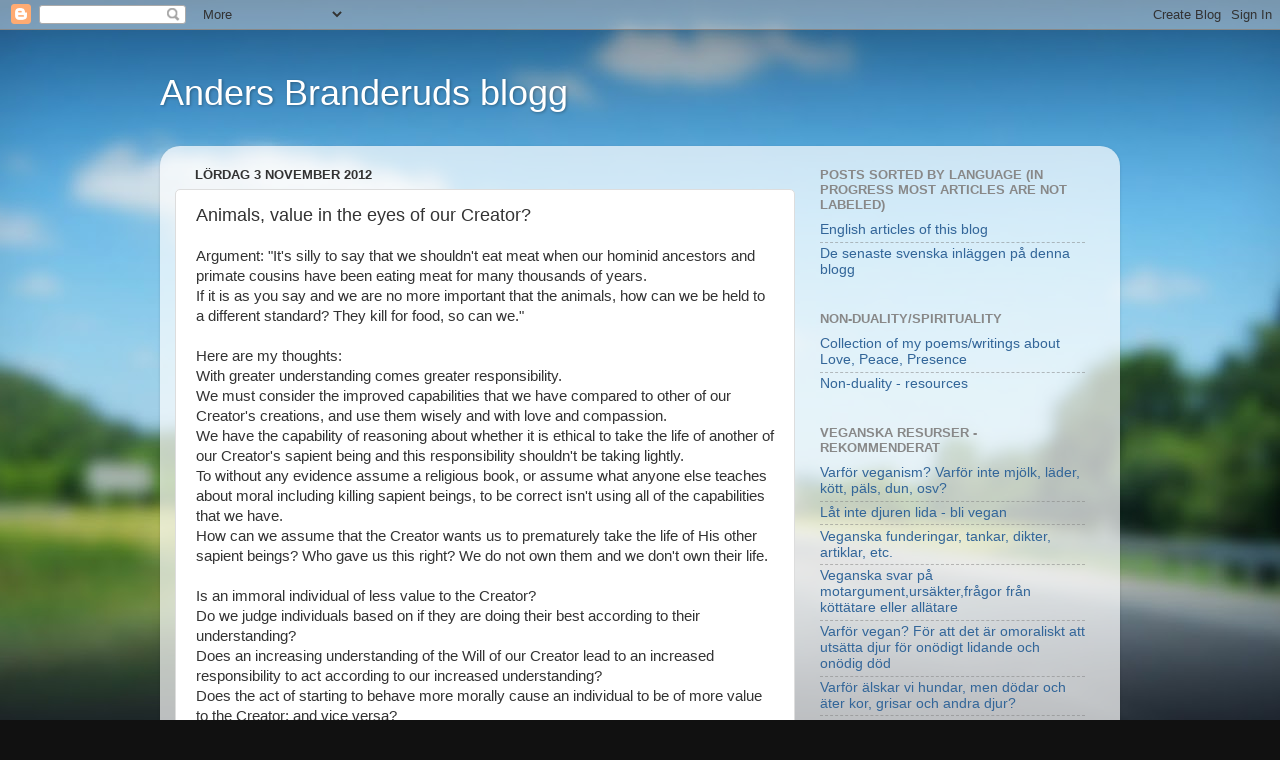

--- FILE ---
content_type: text/html; charset=UTF-8
request_url: https://bloganders.blogspot.com/2012/11/animals-value-in-eyes-of-our-creator.html
body_size: 30244
content:
<!DOCTYPE html>
<html class='v2' dir='ltr' lang='sv'>
<head>
<link href='https://www.blogger.com/static/v1/widgets/335934321-css_bundle_v2.css' rel='stylesheet' type='text/css'/>
<meta content='width=1100' name='viewport'/>
<meta content='text/html; charset=UTF-8' http-equiv='Content-Type'/>
<meta content='blogger' name='generator'/>
<link href='https://bloganders.blogspot.com/favicon.ico' rel='icon' type='image/x-icon'/>
<link href='http://bloganders.blogspot.com/2012/11/animals-value-in-eyes-of-our-creator.html' rel='canonical'/>
<link rel="alternate" type="application/atom+xml" title="Anders Branderuds blogg - Atom" href="https://bloganders.blogspot.com/feeds/posts/default" />
<link rel="alternate" type="application/rss+xml" title="Anders Branderuds blogg - RSS" href="https://bloganders.blogspot.com/feeds/posts/default?alt=rss" />
<link rel="service.post" type="application/atom+xml" title="Anders Branderuds blogg - Atom" href="https://www.blogger.com/feeds/2635345848643864994/posts/default" />

<link rel="alternate" type="application/atom+xml" title="Anders Branderuds blogg - Atom" href="https://bloganders.blogspot.com/feeds/875323213709353924/comments/default" />
<!--Can't find substitution for tag [blog.ieCssRetrofitLinks]-->
<meta content='http://bloganders.blogspot.com/2012/11/animals-value-in-eyes-of-our-creator.html' property='og:url'/>
<meta content='Animals, value in the eyes of our Creator?' property='og:title'/>
<meta content='Argument: &quot;It&#39;s silly to say that we shouldn&#39;t eat meat when our hominid ancestors and primate cousins have been eating meat for many thousa...' property='og:description'/>
<title>Anders Branderuds blogg: Animals, value in the eyes of our Creator?</title>
<style id='page-skin-1' type='text/css'><!--
/*-----------------------------------------------
Blogger Template Style
Name:     Picture Window
Designer: Blogger
URL:      www.blogger.com
----------------------------------------------- */
/* Content
----------------------------------------------- */
body {
font: normal normal 15px Arial, Tahoma, Helvetica, FreeSans, sans-serif;
color: #333333;
background: #111111 url(//themes.googleusercontent.com/image?id=1OACCYOE0-eoTRTfsBuX1NMN9nz599ufI1Jh0CggPFA_sK80AGkIr8pLtYRpNUKPmwtEa) repeat-x fixed top center;
}
html body .region-inner {
min-width: 0;
max-width: 100%;
width: auto;
}
.content-outer {
font-size: 90%;
}
a:link {
text-decoration:none;
color: #336699;
}
a:visited {
text-decoration:none;
color: #6699cc;
}
a:hover {
text-decoration:underline;
color: #33aaff;
}
.content-outer {
background: transparent none repeat scroll top left;
-moz-border-radius: 0;
-webkit-border-radius: 0;
-goog-ms-border-radius: 0;
border-radius: 0;
-moz-box-shadow: 0 0 0 rgba(0, 0, 0, .15);
-webkit-box-shadow: 0 0 0 rgba(0, 0, 0, .15);
-goog-ms-box-shadow: 0 0 0 rgba(0, 0, 0, .15);
box-shadow: 0 0 0 rgba(0, 0, 0, .15);
margin: 20px auto;
}
.content-inner {
padding: 0;
}
/* Header
----------------------------------------------- */
.header-outer {
background: transparent none repeat-x scroll top left;
_background-image: none;
color: #ffffff;
-moz-border-radius: 0;
-webkit-border-radius: 0;
-goog-ms-border-radius: 0;
border-radius: 0;
}
.Header img, .Header #header-inner {
-moz-border-radius: 0;
-webkit-border-radius: 0;
-goog-ms-border-radius: 0;
border-radius: 0;
}
.header-inner .Header .titlewrapper,
.header-inner .Header .descriptionwrapper {
padding-left: 0;
padding-right: 0;
}
.Header h1 {
font: normal normal 36px Arial, Tahoma, Helvetica, FreeSans, sans-serif;
text-shadow: 1px 1px 3px rgba(0, 0, 0, 0.3);
}
.Header h1 a {
color: #ffffff;
}
.Header .description {
font-size: 130%;
}
/* Tabs
----------------------------------------------- */
.tabs-inner {
margin: .5em 20px 0;
padding: 0;
}
.tabs-inner .section {
margin: 0;
}
.tabs-inner .widget ul {
padding: 0;
background: transparent none repeat scroll bottom;
-moz-border-radius: 0;
-webkit-border-radius: 0;
-goog-ms-border-radius: 0;
border-radius: 0;
}
.tabs-inner .widget li {
border: none;
}
.tabs-inner .widget li a {
display: inline-block;
padding: .5em 1em;
margin-right: .25em;
color: #ffffff;
font: normal normal 15px Arial, Tahoma, Helvetica, FreeSans, sans-serif;
-moz-border-radius: 10px 10px 0 0;
-webkit-border-top-left-radius: 10px;
-webkit-border-top-right-radius: 10px;
-goog-ms-border-radius: 10px 10px 0 0;
border-radius: 10px 10px 0 0;
background: transparent url(https://resources.blogblog.com/blogblog/data/1kt/transparent/black50.png) repeat scroll top left;
border-right: 1px solid transparent;
}
.tabs-inner .widget li:first-child a {
padding-left: 1.25em;
-moz-border-radius-topleft: 10px;
-moz-border-radius-bottomleft: 0;
-webkit-border-top-left-radius: 10px;
-webkit-border-bottom-left-radius: 0;
-goog-ms-border-top-left-radius: 10px;
-goog-ms-border-bottom-left-radius: 0;
border-top-left-radius: 10px;
border-bottom-left-radius: 0;
}
.tabs-inner .widget li.selected a,
.tabs-inner .widget li a:hover {
position: relative;
z-index: 1;
background: transparent url(https://resources.blogblog.com/blogblog/data/1kt/transparent/white80.png) repeat scroll bottom;
color: #336699;
-moz-box-shadow: 0 0 3px rgba(0, 0, 0, .15);
-webkit-box-shadow: 0 0 3px rgba(0, 0, 0, .15);
-goog-ms-box-shadow: 0 0 3px rgba(0, 0, 0, .15);
box-shadow: 0 0 3px rgba(0, 0, 0, .15);
}
/* Headings
----------------------------------------------- */
h2 {
font: bold normal 13px Arial, Tahoma, Helvetica, FreeSans, sans-serif;
text-transform: uppercase;
color: #888888;
margin: .5em 0;
}
/* Main
----------------------------------------------- */
.main-outer {
background: transparent url(https://resources.blogblog.com/blogblog/data/1kt/transparent/white80.png) repeat scroll top left;
-moz-border-radius: 20px 20px 0 0;
-webkit-border-top-left-radius: 20px;
-webkit-border-top-right-radius: 20px;
-webkit-border-bottom-left-radius: 0;
-webkit-border-bottom-right-radius: 0;
-goog-ms-border-radius: 20px 20px 0 0;
border-radius: 20px 20px 0 0;
-moz-box-shadow: 0 1px 3px rgba(0, 0, 0, .15);
-webkit-box-shadow: 0 1px 3px rgba(0, 0, 0, .15);
-goog-ms-box-shadow: 0 1px 3px rgba(0, 0, 0, .15);
box-shadow: 0 1px 3px rgba(0, 0, 0, .15);
}
.main-inner {
padding: 15px 20px 20px;
}
.main-inner .column-center-inner {
padding: 0 0;
}
.main-inner .column-left-inner {
padding-left: 0;
}
.main-inner .column-right-inner {
padding-right: 0;
}
/* Posts
----------------------------------------------- */
h3.post-title {
margin: 0;
font: normal normal 18px Arial, Tahoma, Helvetica, FreeSans, sans-serif;
}
.comments h4 {
margin: 1em 0 0;
font: normal normal 18px Arial, Tahoma, Helvetica, FreeSans, sans-serif;
}
.date-header span {
color: #333333;
}
.post-outer {
background-color: #ffffff;
border: solid 1px #dddddd;
-moz-border-radius: 5px;
-webkit-border-radius: 5px;
border-radius: 5px;
-goog-ms-border-radius: 5px;
padding: 15px 20px;
margin: 0 -20px 20px;
}
.post-body {
line-height: 1.4;
font-size: 110%;
position: relative;
}
.post-header {
margin: 0 0 1.5em;
color: #999999;
line-height: 1.6;
}
.post-footer {
margin: .5em 0 0;
color: #999999;
line-height: 1.6;
}
#blog-pager {
font-size: 140%
}
#comments .comment-author {
padding-top: 1.5em;
border-top: dashed 1px #ccc;
border-top: dashed 1px rgba(128, 128, 128, .5);
background-position: 0 1.5em;
}
#comments .comment-author:first-child {
padding-top: 0;
border-top: none;
}
.avatar-image-container {
margin: .2em 0 0;
}
/* Comments
----------------------------------------------- */
.comments .comments-content .icon.blog-author {
background-repeat: no-repeat;
background-image: url([data-uri]);
}
.comments .comments-content .loadmore a {
border-top: 1px solid #33aaff;
border-bottom: 1px solid #33aaff;
}
.comments .continue {
border-top: 2px solid #33aaff;
}
/* Widgets
----------------------------------------------- */
.widget ul, .widget #ArchiveList ul.flat {
padding: 0;
list-style: none;
}
.widget ul li, .widget #ArchiveList ul.flat li {
border-top: dashed 1px #ccc;
border-top: dashed 1px rgba(128, 128, 128, .5);
}
.widget ul li:first-child, .widget #ArchiveList ul.flat li:first-child {
border-top: none;
}
.widget .post-body ul {
list-style: disc;
}
.widget .post-body ul li {
border: none;
}
/* Footer
----------------------------------------------- */
.footer-outer {
color:#cccccc;
background: transparent url(https://resources.blogblog.com/blogblog/data/1kt/transparent/black50.png) repeat scroll top left;
-moz-border-radius: 0 0 20px 20px;
-webkit-border-top-left-radius: 0;
-webkit-border-top-right-radius: 0;
-webkit-border-bottom-left-radius: 20px;
-webkit-border-bottom-right-radius: 20px;
-goog-ms-border-radius: 0 0 20px 20px;
border-radius: 0 0 20px 20px;
-moz-box-shadow: 0 1px 3px rgba(0, 0, 0, .15);
-webkit-box-shadow: 0 1px 3px rgba(0, 0, 0, .15);
-goog-ms-box-shadow: 0 1px 3px rgba(0, 0, 0, .15);
box-shadow: 0 1px 3px rgba(0, 0, 0, .15);
}
.footer-inner {
padding: 10px 20px 20px;
}
.footer-outer a {
color: #99ccee;
}
.footer-outer a:visited {
color: #77aaee;
}
.footer-outer a:hover {
color: #33aaff;
}
.footer-outer .widget h2 {
color: #aaaaaa;
}
/* Mobile
----------------------------------------------- */
html body.mobile {
height: auto;
}
html body.mobile {
min-height: 480px;
background-size: 100% auto;
}
.mobile .body-fauxcolumn-outer {
background: transparent none repeat scroll top left;
}
html .mobile .mobile-date-outer, html .mobile .blog-pager {
border-bottom: none;
background: transparent url(https://resources.blogblog.com/blogblog/data/1kt/transparent/white80.png) repeat scroll top left;
margin-bottom: 10px;
}
.mobile .date-outer {
background: transparent url(https://resources.blogblog.com/blogblog/data/1kt/transparent/white80.png) repeat scroll top left;
}
.mobile .header-outer, .mobile .main-outer,
.mobile .post-outer, .mobile .footer-outer {
-moz-border-radius: 0;
-webkit-border-radius: 0;
-goog-ms-border-radius: 0;
border-radius: 0;
}
.mobile .content-outer,
.mobile .main-outer,
.mobile .post-outer {
background: inherit;
border: none;
}
.mobile .content-outer {
font-size: 100%;
}
.mobile-link-button {
background-color: #336699;
}
.mobile-link-button a:link, .mobile-link-button a:visited {
color: #ffffff;
}
.mobile-index-contents {
color: #333333;
}
.mobile .tabs-inner .PageList .widget-content {
background: transparent url(https://resources.blogblog.com/blogblog/data/1kt/transparent/white80.png) repeat scroll bottom;
color: #336699;
}
.mobile .tabs-inner .PageList .widget-content .pagelist-arrow {
border-left: 1px solid transparent;
}

--></style>
<style id='template-skin-1' type='text/css'><!--
body {
min-width: 960px;
}
.content-outer, .content-fauxcolumn-outer, .region-inner {
min-width: 960px;
max-width: 960px;
_width: 960px;
}
.main-inner .columns {
padding-left: 0px;
padding-right: 310px;
}
.main-inner .fauxcolumn-center-outer {
left: 0px;
right: 310px;
/* IE6 does not respect left and right together */
_width: expression(this.parentNode.offsetWidth -
parseInt("0px") -
parseInt("310px") + 'px');
}
.main-inner .fauxcolumn-left-outer {
width: 0px;
}
.main-inner .fauxcolumn-right-outer {
width: 310px;
}
.main-inner .column-left-outer {
width: 0px;
right: 100%;
margin-left: -0px;
}
.main-inner .column-right-outer {
width: 310px;
margin-right: -310px;
}
#layout {
min-width: 0;
}
#layout .content-outer {
min-width: 0;
width: 800px;
}
#layout .region-inner {
min-width: 0;
width: auto;
}
body#layout div.add_widget {
padding: 8px;
}
body#layout div.add_widget a {
margin-left: 32px;
}
--></style>
<style>
    body {background-image:url(\/\/themes.googleusercontent.com\/image?id=1OACCYOE0-eoTRTfsBuX1NMN9nz599ufI1Jh0CggPFA_sK80AGkIr8pLtYRpNUKPmwtEa);}
    
@media (max-width: 200px) { body {background-image:url(\/\/themes.googleusercontent.com\/image?id=1OACCYOE0-eoTRTfsBuX1NMN9nz599ufI1Jh0CggPFA_sK80AGkIr8pLtYRpNUKPmwtEa&options=w200);}}
@media (max-width: 400px) and (min-width: 201px) { body {background-image:url(\/\/themes.googleusercontent.com\/image?id=1OACCYOE0-eoTRTfsBuX1NMN9nz599ufI1Jh0CggPFA_sK80AGkIr8pLtYRpNUKPmwtEa&options=w400);}}
@media (max-width: 800px) and (min-width: 401px) { body {background-image:url(\/\/themes.googleusercontent.com\/image?id=1OACCYOE0-eoTRTfsBuX1NMN9nz599ufI1Jh0CggPFA_sK80AGkIr8pLtYRpNUKPmwtEa&options=w800);}}
@media (max-width: 1200px) and (min-width: 801px) { body {background-image:url(\/\/themes.googleusercontent.com\/image?id=1OACCYOE0-eoTRTfsBuX1NMN9nz599ufI1Jh0CggPFA_sK80AGkIr8pLtYRpNUKPmwtEa&options=w1200);}}
/* Last tag covers anything over one higher than the previous max-size cap. */
@media (min-width: 1201px) { body {background-image:url(\/\/themes.googleusercontent.com\/image?id=1OACCYOE0-eoTRTfsBuX1NMN9nz599ufI1Jh0CggPFA_sK80AGkIr8pLtYRpNUKPmwtEa&options=w1600);}}
  </style>
<link href='https://www.blogger.com/dyn-css/authorization.css?targetBlogID=2635345848643864994&amp;zx=fce0f425-45e3-4924-9fca-ecd493e93a58' media='none' onload='if(media!=&#39;all&#39;)media=&#39;all&#39;' rel='stylesheet'/><noscript><link href='https://www.blogger.com/dyn-css/authorization.css?targetBlogID=2635345848643864994&amp;zx=fce0f425-45e3-4924-9fca-ecd493e93a58' rel='stylesheet'/></noscript>
<meta name='google-adsense-platform-account' content='ca-host-pub-1556223355139109'/>
<meta name='google-adsense-platform-domain' content='blogspot.com'/>

</head>
<body class='loading variant-open'>
<div class='navbar section' id='navbar' name='Navbar'><div class='widget Navbar' data-version='1' id='Navbar1'><script type="text/javascript">
    function setAttributeOnload(object, attribute, val) {
      if(window.addEventListener) {
        window.addEventListener('load',
          function(){ object[attribute] = val; }, false);
      } else {
        window.attachEvent('onload', function(){ object[attribute] = val; });
      }
    }
  </script>
<div id="navbar-iframe-container"></div>
<script type="text/javascript" src="https://apis.google.com/js/platform.js"></script>
<script type="text/javascript">
      gapi.load("gapi.iframes:gapi.iframes.style.bubble", function() {
        if (gapi.iframes && gapi.iframes.getContext) {
          gapi.iframes.getContext().openChild({
              url: 'https://www.blogger.com/navbar/2635345848643864994?po\x3d875323213709353924\x26origin\x3dhttps://bloganders.blogspot.com',
              where: document.getElementById("navbar-iframe-container"),
              id: "navbar-iframe"
          });
        }
      });
    </script><script type="text/javascript">
(function() {
var script = document.createElement('script');
script.type = 'text/javascript';
script.src = '//pagead2.googlesyndication.com/pagead/js/google_top_exp.js';
var head = document.getElementsByTagName('head')[0];
if (head) {
head.appendChild(script);
}})();
</script>
</div></div>
<div class='body-fauxcolumns'>
<div class='fauxcolumn-outer body-fauxcolumn-outer'>
<div class='cap-top'>
<div class='cap-left'></div>
<div class='cap-right'></div>
</div>
<div class='fauxborder-left'>
<div class='fauxborder-right'></div>
<div class='fauxcolumn-inner'>
</div>
</div>
<div class='cap-bottom'>
<div class='cap-left'></div>
<div class='cap-right'></div>
</div>
</div>
</div>
<div class='content'>
<div class='content-fauxcolumns'>
<div class='fauxcolumn-outer content-fauxcolumn-outer'>
<div class='cap-top'>
<div class='cap-left'></div>
<div class='cap-right'></div>
</div>
<div class='fauxborder-left'>
<div class='fauxborder-right'></div>
<div class='fauxcolumn-inner'>
</div>
</div>
<div class='cap-bottom'>
<div class='cap-left'></div>
<div class='cap-right'></div>
</div>
</div>
</div>
<div class='content-outer'>
<div class='content-cap-top cap-top'>
<div class='cap-left'></div>
<div class='cap-right'></div>
</div>
<div class='fauxborder-left content-fauxborder-left'>
<div class='fauxborder-right content-fauxborder-right'></div>
<div class='content-inner'>
<header>
<div class='header-outer'>
<div class='header-cap-top cap-top'>
<div class='cap-left'></div>
<div class='cap-right'></div>
</div>
<div class='fauxborder-left header-fauxborder-left'>
<div class='fauxborder-right header-fauxborder-right'></div>
<div class='region-inner header-inner'>
<div class='header section' id='header' name='Rubrik'><div class='widget Header' data-version='1' id='Header1'>
<div id='header-inner'>
<div class='titlewrapper'>
<h1 class='title'>
<a href='https://bloganders.blogspot.com/'>
Anders Branderuds blogg
</a>
</h1>
</div>
<div class='descriptionwrapper'>
<p class='description'><span>
</span></p>
</div>
</div>
</div></div>
</div>
</div>
<div class='header-cap-bottom cap-bottom'>
<div class='cap-left'></div>
<div class='cap-right'></div>
</div>
</div>
</header>
<div class='tabs-outer'>
<div class='tabs-cap-top cap-top'>
<div class='cap-left'></div>
<div class='cap-right'></div>
</div>
<div class='fauxborder-left tabs-fauxborder-left'>
<div class='fauxborder-right tabs-fauxborder-right'></div>
<div class='region-inner tabs-inner'>
<div class='tabs no-items section' id='crosscol' name='Alla kolumner'></div>
<div class='tabs no-items section' id='crosscol-overflow' name='Cross-Column 2'></div>
</div>
</div>
<div class='tabs-cap-bottom cap-bottom'>
<div class='cap-left'></div>
<div class='cap-right'></div>
</div>
</div>
<div class='main-outer'>
<div class='main-cap-top cap-top'>
<div class='cap-left'></div>
<div class='cap-right'></div>
</div>
<div class='fauxborder-left main-fauxborder-left'>
<div class='fauxborder-right main-fauxborder-right'></div>
<div class='region-inner main-inner'>
<div class='columns fauxcolumns'>
<div class='fauxcolumn-outer fauxcolumn-center-outer'>
<div class='cap-top'>
<div class='cap-left'></div>
<div class='cap-right'></div>
</div>
<div class='fauxborder-left'>
<div class='fauxborder-right'></div>
<div class='fauxcolumn-inner'>
</div>
</div>
<div class='cap-bottom'>
<div class='cap-left'></div>
<div class='cap-right'></div>
</div>
</div>
<div class='fauxcolumn-outer fauxcolumn-left-outer'>
<div class='cap-top'>
<div class='cap-left'></div>
<div class='cap-right'></div>
</div>
<div class='fauxborder-left'>
<div class='fauxborder-right'></div>
<div class='fauxcolumn-inner'>
</div>
</div>
<div class='cap-bottom'>
<div class='cap-left'></div>
<div class='cap-right'></div>
</div>
</div>
<div class='fauxcolumn-outer fauxcolumn-right-outer'>
<div class='cap-top'>
<div class='cap-left'></div>
<div class='cap-right'></div>
</div>
<div class='fauxborder-left'>
<div class='fauxborder-right'></div>
<div class='fauxcolumn-inner'>
</div>
</div>
<div class='cap-bottom'>
<div class='cap-left'></div>
<div class='cap-right'></div>
</div>
</div>
<!-- corrects IE6 width calculation -->
<div class='columns-inner'>
<div class='column-center-outer'>
<div class='column-center-inner'>
<div class='main section' id='main' name='Huvudsektion'><div class='widget Blog' data-version='1' id='Blog1'>
<div class='blog-posts hfeed'>

          <div class="date-outer">
        
<h2 class='date-header'><span>lördag 3 november 2012</span></h2>

          <div class="date-posts">
        
<div class='post-outer'>
<div class='post hentry uncustomized-post-template' itemprop='blogPost' itemscope='itemscope' itemtype='http://schema.org/BlogPosting'>
<meta content='2635345848643864994' itemprop='blogId'/>
<meta content='875323213709353924' itemprop='postId'/>
<a name='875323213709353924'></a>
<h3 class='post-title entry-title' itemprop='name'>
Animals, value in the eyes of our Creator?
</h3>
<div class='post-header'>
<div class='post-header-line-1'></div>
</div>
<div class='post-body entry-content' id='post-body-875323213709353924' itemprop='description articleBody'>
Argument: "It's silly to say that we shouldn't eat meat when our hominid ancestors and primate cousins have been eating meat for many thousands of years.<br />If it is as you say and we are no more important that the animals, how can we be held to a different standard? They kill for food, so can we."<br /><br />Here are my thoughts:<br />
With greater understanding comes greater responsibility.<br />We must consider the improved capabilities that we have compared to other of our Creator's creations, and use them wisely and with love and compassion.<br />We have the capability of reasoning about whether it is ethical to take the life of another of our Creator's sapient being and this responsibility shouldn't be taking lightly.<br />To without any evidence assume a religious book, or assume what anyone else teaches about moral including killing sapient beings, to be correct isn't using all of the capabilities that we have.<br />How can we assume that the Creator wants us to prematurely take the life of His other sapient beings? Who gave us this right? We do not own them and we don't own their life.<br /><br />Is an immoral individual of less value to the Creator?<br />Do we judge individuals based on if they are doing their best according to their understanding?<br />Does an increasing understanding of the Will of our Creator lead to an increased responsibility to act according to our increased understanding?<br />Does the act of starting to behave more morally cause an individual to be of more value to the Creator; and vice versa?<br />Why do people claim that we are allowed to take innocent animals life, but not the life of innocent men? Where is the consistency?<br />What would give man the right to take another sapient beings life?<br /><br />Related to this behaviour: Where is the logic, where is the love, where is the compassion?<br />Where is the care for the animals life? Where is the care for their family?<br />----<br /><br />How would you answer it?<br />What do you think about the above answer? How can it be improved?<br /><br />Have a wonderful day!!! :)
<div style='clear: both;'></div>
</div>
<div class='post-footer'>
<div class='post-footer-line post-footer-line-1'>
<span class='post-author vcard'>
Upplagd av
<span class='fn' itemprop='author' itemscope='itemscope' itemtype='http://schema.org/Person'>
<meta content='https://www.blogger.com/profile/15696376904417632753' itemprop='url'/>
<a class='g-profile' href='https://www.blogger.com/profile/15696376904417632753' rel='author' title='author profile'>
<span itemprop='name'>Anders Branderud</span>
</a>
</span>
</span>
<span class='post-timestamp'>
kl.
<meta content='http://bloganders.blogspot.com/2012/11/animals-value-in-eyes-of-our-creator.html' itemprop='url'/>
<a class='timestamp-link' href='https://bloganders.blogspot.com/2012/11/animals-value-in-eyes-of-our-creator.html' rel='bookmark' title='permanent link'><abbr class='published' itemprop='datePublished' title='2012-11-03T01:52:00-07:00'>01:52</abbr></a>
</span>
<span class='post-comment-link'>
</span>
<span class='post-icons'>
<span class='item-control blog-admin pid-1403933'>
<a href='https://www.blogger.com/post-edit.g?blogID=2635345848643864994&postID=875323213709353924&from=pencil' title='Redigera inlägg'>
<img alt='' class='icon-action' height='18' src='https://resources.blogblog.com/img/icon18_edit_allbkg.gif' width='18'/>
</a>
</span>
</span>
<div class='post-share-buttons goog-inline-block'>
<a class='goog-inline-block share-button sb-email' href='https://www.blogger.com/share-post.g?blogID=2635345848643864994&postID=875323213709353924&target=email' target='_blank' title='Skicka med e-post'><span class='share-button-link-text'>Skicka med e-post</span></a><a class='goog-inline-block share-button sb-blog' href='https://www.blogger.com/share-post.g?blogID=2635345848643864994&postID=875323213709353924&target=blog' onclick='window.open(this.href, "_blank", "height=270,width=475"); return false;' target='_blank' title='BlogThis!'><span class='share-button-link-text'>BlogThis!</span></a><a class='goog-inline-block share-button sb-twitter' href='https://www.blogger.com/share-post.g?blogID=2635345848643864994&postID=875323213709353924&target=twitter' target='_blank' title='Dela på X'><span class='share-button-link-text'>Dela på X</span></a><a class='goog-inline-block share-button sb-facebook' href='https://www.blogger.com/share-post.g?blogID=2635345848643864994&postID=875323213709353924&target=facebook' onclick='window.open(this.href, "_blank", "height=430,width=640"); return false;' target='_blank' title='Dela på Facebook'><span class='share-button-link-text'>Dela på Facebook</span></a><a class='goog-inline-block share-button sb-pinterest' href='https://www.blogger.com/share-post.g?blogID=2635345848643864994&postID=875323213709353924&target=pinterest' target='_blank' title='Dela på Pinterest'><span class='share-button-link-text'>Dela på Pinterest</span></a>
</div>
</div>
<div class='post-footer-line post-footer-line-2'>
<span class='post-labels'>
</span>
</div>
<div class='post-footer-line post-footer-line-3'>
<span class='post-location'>
</span>
</div>
</div>
</div>
<div class='comments' id='comments'>
<a name='comments'></a>
<h4>Inga kommentarer:</h4>
<div id='Blog1_comments-block-wrapper'>
<dl class='avatar-comment-indent' id='comments-block'>
</dl>
</div>
<p class='comment-footer'>
<div class='comment-form'>
<a name='comment-form'></a>
<h4 id='comment-post-message'>Skicka en kommentar</h4>
<p>
</p>
<a href='https://www.blogger.com/comment/frame/2635345848643864994?po=875323213709353924&hl=sv&saa=85391&origin=https://bloganders.blogspot.com' id='comment-editor-src'></a>
<iframe allowtransparency='true' class='blogger-iframe-colorize blogger-comment-from-post' frameborder='0' height='410px' id='comment-editor' name='comment-editor' src='' width='100%'></iframe>
<script src='https://www.blogger.com/static/v1/jsbin/2830521187-comment_from_post_iframe.js' type='text/javascript'></script>
<script type='text/javascript'>
      BLOG_CMT_createIframe('https://www.blogger.com/rpc_relay.html');
    </script>
</div>
</p>
</div>
</div>

        </div></div>
      
</div>
<div class='blog-pager' id='blog-pager'>
<span id='blog-pager-newer-link'>
<a class='blog-pager-newer-link' href='https://bloganders.blogspot.com/2012/11/killing-animals-is-immoral.html' id='Blog1_blog-pager-newer-link' title='Senaste inlägg'>Senaste inlägg</a>
</span>
<span id='blog-pager-older-link'>
<a class='blog-pager-older-link' href='https://bloganders.blogspot.com/2012/11/false-argument-hominid-ancestors-ate.html' id='Blog1_blog-pager-older-link' title='Äldre inlägg'>Äldre inlägg</a>
</span>
<a class='home-link' href='https://bloganders.blogspot.com/'>Startsida</a>
</div>
<div class='clear'></div>
<div class='post-feeds'>
<div class='feed-links'>
Prenumerera på:
<a class='feed-link' href='https://bloganders.blogspot.com/feeds/875323213709353924/comments/default' target='_blank' type='application/atom+xml'>Kommentarer till inlägget (Atom)</a>
</div>
</div>
</div></div>
</div>
</div>
<div class='column-left-outer'>
<div class='column-left-inner'>
<aside>
</aside>
</div>
</div>
<div class='column-right-outer'>
<div class='column-right-inner'>
<aside>
<div class='sidebar section' id='sidebar-right-1'><div class='widget LinkList' data-version='1' id='LinkList6'>
<h2>Posts sorted by language (In progress most articles are not labeled)</h2>
<div class='widget-content'>
<ul>
<li><a href='http://bloganders.blogspot.no/search/label/English'>English articles of this blog</a></li>
<li><a href='http://bloganders.blogspot.no/search/label/svenska'>De senaste svenska inläggen på denna blogg</a></li>
</ul>
<div class='clear'></div>
</div>
</div><div class='widget LinkList' data-version='1' id='LinkList8'>
<h2>Non-duality/Spirituality</h2>
<div class='widget-content'>
<ul>
<li><a href='http://bloganders.blogspot.se/2014/08/collection-of-my-poemswritings-about.html'>Collection of my poems/writings about Love, Peace, Presence</a></li>
<li><a href='http://bloganders.blogspot.no/2014/07/non-duality-spirituality.html'>Non-duality - resources</a></li>
</ul>
<div class='clear'></div>
</div>
</div><div class='widget LinkList' data-version='1' id='LinkList2'>
<h2>Veganska resurser - Rekommenderat</h2>
<div class='widget-content'>
<ul>
<li><a href='http://bloganders.blogspot.no/2014/03/varfor-veganism-varfor-inte-mjolk-lader.html'>Varför veganism? Varför inte mjölk, läder, kött, päls, dun, osv?</a></li>
<li><a href='http://bloganders.blogspot.no/2013/12/lat-inte-djuren-lida-bli-vegan.html'>Låt inte djuren lida - bli vegan</a></li>
<li><a href='http://bloganders.blogspot.no/2014/05/veganska-funderingar-tankar-dikter.html'>Veganska funderingar, tankar, dikter, artiklar, etc. </a></li>
<li><a href='http://bloganders.blogspot.no/2013/08/veganska-svar-pa-motargumentursakterfra.html'>Veganska svar på motargument,ursäkter,frågor från köttätare eller allätare</a></li>
<li><a href='http://bloganders.blogspot.no/2013/08/varfor-vegan-for-att-det-ar-omoraliskt.html'>Varför vegan? För att det är omoraliskt att utsätta djur för onödigt lidande och onödig död</a></li>
<li><a href='http://bloganders.blogspot.no/2013/06/varfor-alskar-vi-hundar-men-dodar-och.html'>Varför älskar vi hundar, men dödar och äter kor, grisar och andra djur?</a></li>
<li><a href='http://bloganders.blogspot.no/2014/05/vegansk-sjalvforsorjande-miljovanlig.html'>Vegansk självförsörjande, miljövänlig livsstil </a></li>
<li><a href='https://www.facebook.com/DjurensRattigheterAvskaffaDjurslaveriet'>Djurens rättigheter - Avskaffa djurslaveriet</a></li>
<li><a href='http://bloganders.blogspot.no/2014/01/vegansk-naringslara-protein-jarn.html'>Vegansk näringslära, protein, järn, kalcium, B-12??</a></li>
<li><a href='http://bloganders.blogspot.no/2013/03/vi-ska-behandla-andra-som-vi-sjalva.html'>Bli vegan - Behandla andra som du själv vill bli behandlad</a></li>
<li><a href='http://bloganders.blogspot.no/2013/06/veganska-rekommendationer-bocker-videos.html'>Veganska rekommendationer - Böcker, videos, recept, länkar</a></li>
<li><a href='http://bloganders.blogspot.no/2013/08/veganska-svar-pa-motargumentursakterfra.html'>Veganska svar på motargument,ursäkter,frågor från köttätare eller allätare</a></li>
</ul>
<div class='clear'></div>
</div>
</div><div class='widget LinkList' data-version='1' id='LinkList1'>
<h2>Vegan recommendations</h2>
<div class='widget-content'>
<ul>
<li><a href='http://bloganders.blogspot.no/2014/05/how-first-world-choices-and-consumerism.html'>How First world-choices and consumerism effect the exploitation of humans and animals, poverty, starvation</a></li>
<li><a href='http://bloganders.blogspot.no/2014/04/vegan-permaculture-vegan-ecological-and.html'>Vegan permaculture, vegan, ecological and environment friendly</a></li>
<li><a href='http://bloganders.blogspot.se/2014/06/vegan-musings-thoughts-poems.html'>Vegan musings, poems, thoughts</a></li>
<li><a href='http://bloganders.blogspot.no/2013/08/arguments-for-veganism-and-counter.html'>Arguments for veganism and counter arguments/excuses</a></li>
<li><a href='http://bloganders.blogspot.no/2013/05/vegan-reading-recommendations-book-and.html'>Vegan books - reading recommendations</a></li>
<li><a href='https://www.facebook.com/abolitionistapproach'>Abolitionist Approach</a></li>
<li><a href='http://www.vegankit.com/'>Vegankit</a></li>
<li><a href='https://www.facebook.com/anders.branderud'>Vegan messages on my Facebook-page</a></li>
<li><a href='http://bloganders.blogspot.no/2014/05/abolitionist-veganism-articles.html'>Abolitionist veganism - articles, arguments and refutations of objections</a></li>
<li><a href='http://bloganders.blogspot.no/2014/04/vegan-education-planting-seeds-to-grow.html'>Vegan education, planting seeds to grow a vegan world</a></li>
<li><a href='http://bloganders.blogspot.no/2014/04/vision-for-nonviolent-vegan.html'>Vision for nonviolent vegan permaculture-community promoting veganism and human rights </a></li>
<li><a href='http://bloganders.blogspot.no/2014/05/is-it-ethical-and-vegan-to-use.html'>Is it ethical and vegan to use transportation system/travel?</a></li>
</ul>
<div class='clear'></div>
</div>
</div><div class='widget HTML' data-version='1' id='HTML1'>
<h2 class='title'>Facebook</h2>
<div class='widget-content'>
<iframe src="//www.facebook.com/plugins/likebox.php?href=https%3A%2F%2Fwww.facebook.com%2FDjurensRattigheterAvskaffaDjurslaveriet%3Ffref%3Dts&amp;width=292&amp;height=590&amp;colorscheme=light&amp;show_faces=true&amp;header=true&amp;stream=true&amp;show_border=true" scrolling="no" frameborder="0" style="border:none; overflow:hidden; width:292px; height:590px;" allowtransparency="true"></iframe>
</div>
<div class='clear'></div>
</div><div class='widget LinkList' data-version='1' id='LinkList4'>
<h2>Human rights</h2>
<div class='widget-content'>
<ul>
<li><a href='http://bloganders.blogspot.no/2014/06/bigotry-violence-and-hatred-towards.html'>Bigotry, violence and hatred towards Muslims is wrong </a></li>
</ul>
<div class='clear'></div>
</div>
</div><div class='widget LinkList' data-version='1' id='LinkList5'>
<h2>Veganska bloggar</h2>
<div class='widget-content'>
<ul>
<li><a href='http://legacyofpythagoras.wordpress.com'> The Legacy Of Pythagoras Eliminating the myth that exploiting animals is morally justifiable.</a></li>
</ul>
<div class='clear'></div>
</div>
</div><div class='widget LinkList' data-version='1' id='LinkList7'>
<h2>Mänskliga rättigheter</h2>
<div class='widget-content'>
<ul>
<li><a href='http://bloganders.blogspot.no/2014/05/skapa-flera-arbeten-fler-globala.html'>Skapa flera arbeten => fler globala orättvisor</a></li>
<li><a href='http://bloganders.blogspot.no/2014/03/hur-norge-sveriges-och-hela.html'>Hur västvärldens levnadsförhållanden orsakar fattigdom och svält i Tredje världen</a></li>
</ul>
<div class='clear'></div>
</div>
</div><div class='widget Subscribe' data-version='1' id='Subscribe2'>
<div style='white-space:nowrap'>
<h2 class='title'>Prenumerera på denna blogg</h2>
<div class='widget-content'>
<div class='subscribe-wrapper subscribe-type-POST'>
<div class='subscribe expanded subscribe-type-POST' id='SW_READER_LIST_Subscribe2POST' style='display:none;'>
<div class='top'>
<span class='inner' onclick='return(_SW_toggleReaderList(event, "Subscribe2POST"));'>
<img class='subscribe-dropdown-arrow' src='https://resources.blogblog.com/img/widgets/arrow_dropdown.gif'/>
<img align='absmiddle' alt='' border='0' class='feed-icon' src='https://resources.blogblog.com/img/icon_feed12.png'/>
Inlägg
</span>
<div class='feed-reader-links'>
<a class='feed-reader-link' href='https://www.netvibes.com/subscribe.php?url=https%3A%2F%2Fbloganders.blogspot.com%2Ffeeds%2Fposts%2Fdefault' target='_blank'>
<img src='https://resources.blogblog.com/img/widgets/subscribe-netvibes.png'/>
</a>
<a class='feed-reader-link' href='https://add.my.yahoo.com/content?url=https%3A%2F%2Fbloganders.blogspot.com%2Ffeeds%2Fposts%2Fdefault' target='_blank'>
<img src='https://resources.blogblog.com/img/widgets/subscribe-yahoo.png'/>
</a>
<a class='feed-reader-link' href='https://bloganders.blogspot.com/feeds/posts/default' target='_blank'>
<img align='absmiddle' class='feed-icon' src='https://resources.blogblog.com/img/icon_feed12.png'/>
                  Atom
                </a>
</div>
</div>
<div class='bottom'></div>
</div>
<div class='subscribe' id='SW_READER_LIST_CLOSED_Subscribe2POST' onclick='return(_SW_toggleReaderList(event, "Subscribe2POST"));'>
<div class='top'>
<span class='inner'>
<img class='subscribe-dropdown-arrow' src='https://resources.blogblog.com/img/widgets/arrow_dropdown.gif'/>
<span onclick='return(_SW_toggleReaderList(event, "Subscribe2POST"));'>
<img align='absmiddle' alt='' border='0' class='feed-icon' src='https://resources.blogblog.com/img/icon_feed12.png'/>
Inlägg
</span>
</span>
</div>
<div class='bottom'></div>
</div>
</div>
<div class='subscribe-wrapper subscribe-type-PER_POST'>
<div class='subscribe expanded subscribe-type-PER_POST' id='SW_READER_LIST_Subscribe2PER_POST' style='display:none;'>
<div class='top'>
<span class='inner' onclick='return(_SW_toggleReaderList(event, "Subscribe2PER_POST"));'>
<img class='subscribe-dropdown-arrow' src='https://resources.blogblog.com/img/widgets/arrow_dropdown.gif'/>
<img align='absmiddle' alt='' border='0' class='feed-icon' src='https://resources.blogblog.com/img/icon_feed12.png'/>
Kommentarer
</span>
<div class='feed-reader-links'>
<a class='feed-reader-link' href='https://www.netvibes.com/subscribe.php?url=https%3A%2F%2Fbloganders.blogspot.com%2Ffeeds%2F875323213709353924%2Fcomments%2Fdefault' target='_blank'>
<img src='https://resources.blogblog.com/img/widgets/subscribe-netvibes.png'/>
</a>
<a class='feed-reader-link' href='https://add.my.yahoo.com/content?url=https%3A%2F%2Fbloganders.blogspot.com%2Ffeeds%2F875323213709353924%2Fcomments%2Fdefault' target='_blank'>
<img src='https://resources.blogblog.com/img/widgets/subscribe-yahoo.png'/>
</a>
<a class='feed-reader-link' href='https://bloganders.blogspot.com/feeds/875323213709353924/comments/default' target='_blank'>
<img align='absmiddle' class='feed-icon' src='https://resources.blogblog.com/img/icon_feed12.png'/>
                  Atom
                </a>
</div>
</div>
<div class='bottom'></div>
</div>
<div class='subscribe' id='SW_READER_LIST_CLOSED_Subscribe2PER_POST' onclick='return(_SW_toggleReaderList(event, "Subscribe2PER_POST"));'>
<div class='top'>
<span class='inner'>
<img class='subscribe-dropdown-arrow' src='https://resources.blogblog.com/img/widgets/arrow_dropdown.gif'/>
<span onclick='return(_SW_toggleReaderList(event, "Subscribe2PER_POST"));'>
<img align='absmiddle' alt='' border='0' class='feed-icon' src='https://resources.blogblog.com/img/icon_feed12.png'/>
Kommentarer
</span>
</span>
</div>
<div class='bottom'></div>
</div>
</div>
<div style='clear:both'></div>
</div>
</div>
<div class='clear'></div>
</div><div class='widget Subscribe' data-version='1' id='Subscribe1'>
<div style='white-space:nowrap'>
<h2 class='title'>Prenumerera på/Subscribe to</h2>
<div class='widget-content'>
<div class='subscribe-wrapper subscribe-type-POST'>
<div class='subscribe expanded subscribe-type-POST' id='SW_READER_LIST_Subscribe1POST' style='display:none;'>
<div class='top'>
<span class='inner' onclick='return(_SW_toggleReaderList(event, "Subscribe1POST"));'>
<img class='subscribe-dropdown-arrow' src='https://resources.blogblog.com/img/widgets/arrow_dropdown.gif'/>
<img align='absmiddle' alt='' border='0' class='feed-icon' src='https://resources.blogblog.com/img/icon_feed12.png'/>
Inlägg
</span>
<div class='feed-reader-links'>
<a class='feed-reader-link' href='https://www.netvibes.com/subscribe.php?url=https%3A%2F%2Fbloganders.blogspot.com%2Ffeeds%2Fposts%2Fdefault' target='_blank'>
<img src='https://resources.blogblog.com/img/widgets/subscribe-netvibes.png'/>
</a>
<a class='feed-reader-link' href='https://add.my.yahoo.com/content?url=https%3A%2F%2Fbloganders.blogspot.com%2Ffeeds%2Fposts%2Fdefault' target='_blank'>
<img src='https://resources.blogblog.com/img/widgets/subscribe-yahoo.png'/>
</a>
<a class='feed-reader-link' href='https://bloganders.blogspot.com/feeds/posts/default' target='_blank'>
<img align='absmiddle' class='feed-icon' src='https://resources.blogblog.com/img/icon_feed12.png'/>
                  Atom
                </a>
</div>
</div>
<div class='bottom'></div>
</div>
<div class='subscribe' id='SW_READER_LIST_CLOSED_Subscribe1POST' onclick='return(_SW_toggleReaderList(event, "Subscribe1POST"));'>
<div class='top'>
<span class='inner'>
<img class='subscribe-dropdown-arrow' src='https://resources.blogblog.com/img/widgets/arrow_dropdown.gif'/>
<span onclick='return(_SW_toggleReaderList(event, "Subscribe1POST"));'>
<img align='absmiddle' alt='' border='0' class='feed-icon' src='https://resources.blogblog.com/img/icon_feed12.png'/>
Inlägg
</span>
</span>
</div>
<div class='bottom'></div>
</div>
</div>
<div class='subscribe-wrapper subscribe-type-PER_POST'>
<div class='subscribe expanded subscribe-type-PER_POST' id='SW_READER_LIST_Subscribe1PER_POST' style='display:none;'>
<div class='top'>
<span class='inner' onclick='return(_SW_toggleReaderList(event, "Subscribe1PER_POST"));'>
<img class='subscribe-dropdown-arrow' src='https://resources.blogblog.com/img/widgets/arrow_dropdown.gif'/>
<img align='absmiddle' alt='' border='0' class='feed-icon' src='https://resources.blogblog.com/img/icon_feed12.png'/>
Kommentarer
</span>
<div class='feed-reader-links'>
<a class='feed-reader-link' href='https://www.netvibes.com/subscribe.php?url=https%3A%2F%2Fbloganders.blogspot.com%2Ffeeds%2F875323213709353924%2Fcomments%2Fdefault' target='_blank'>
<img src='https://resources.blogblog.com/img/widgets/subscribe-netvibes.png'/>
</a>
<a class='feed-reader-link' href='https://add.my.yahoo.com/content?url=https%3A%2F%2Fbloganders.blogspot.com%2Ffeeds%2F875323213709353924%2Fcomments%2Fdefault' target='_blank'>
<img src='https://resources.blogblog.com/img/widgets/subscribe-yahoo.png'/>
</a>
<a class='feed-reader-link' href='https://bloganders.blogspot.com/feeds/875323213709353924/comments/default' target='_blank'>
<img align='absmiddle' class='feed-icon' src='https://resources.blogblog.com/img/icon_feed12.png'/>
                  Atom
                </a>
</div>
</div>
<div class='bottom'></div>
</div>
<div class='subscribe' id='SW_READER_LIST_CLOSED_Subscribe1PER_POST' onclick='return(_SW_toggleReaderList(event, "Subscribe1PER_POST"));'>
<div class='top'>
<span class='inner'>
<img class='subscribe-dropdown-arrow' src='https://resources.blogblog.com/img/widgets/arrow_dropdown.gif'/>
<span onclick='return(_SW_toggleReaderList(event, "Subscribe1PER_POST"));'>
<img align='absmiddle' alt='' border='0' class='feed-icon' src='https://resources.blogblog.com/img/icon_feed12.png'/>
Kommentarer
</span>
</span>
</div>
<div class='bottom'></div>
</div>
</div>
<div style='clear:both'></div>
</div>
</div>
<div class='clear'></div>
</div><div class='widget LinkList' data-version='1' id='LinkList3'>
<h2>Rekommenderade artiklar</h2>
<div class='widget-content'>
<ul>
<li><a href='http://bloganders.blogspot.no/2014/01/djur-lider-och-blir-dodade-for.html'>Djur lider och blir dödade för ekologiskt kött, ekologisk mjölk och ekologiska ägg</a></li>
<li><a href='http://bloganders.blogspot.no/2013/07/varfor-veganism-varfor-bli-vegan.html'>Varför veganism</a></li>
<li><a href='http://bloganders.blogspot.no/2013/08/veganskt-svar-varfor-human-slakthuman.html'>Veganskt svar: Varför "human slakt"/"human uppfödning" av kor/grisar är moraliskt fel</a></li>
<li><a href='http://bloganders.blogspot.no/2013/06/fraga-fran-vegetarian-varfr-dricker.html'>Fråga från vegetarian: Varför dricker inte veganer mjölk och äter ägg?</a></li>
<li><a href='http://bloganders.blogspot.no/2013/12/happy-new-vegan-year-free-of-violence.html'>Happy new vegan year - free of violence, suffering and discrimination</a></li>
<li><a href='http://bloganders.blogspot.no/2014/03/svar-pa-ursakter-for-djurskydd.html'>Svar på ursäkter för djurskydd, kampanjer mot päls, köttfri måndag, etcetera.</a></li>
<li><a href='http://bloganders.blogspot.no/2014/03/hur-kan-jag-overtyga-en-ickevegan-till.html'>Hur kan jag övertyga en ickevegan till att sluta utnyttja och äta djur?</a></li>
<li><a href='http://bloganders.blogspot.no/2014/03/slavarbete-i-kongo-for-att-producera.html'>Slavarbete i Kongo för att producera datorer och mobiler som vi använder oss av.</a></li>
<li><a href='http://bloganders.blogspot.no/2014/03/en-ekologisk-miljovanlig-livsstil-odla.html'>En ekologisk miljövänlig livsstil. Odla egen mat. </a></li>
<li><a href='http://bloganders.blogspot.no/2014/03/abolitionistiska-veganska-artiklar.html'>Abolitionistiska veganska artiklar. Veganism kontra speciesism.</a></li>
<li><a href='http://bloganders.blogspot.no/2014/04/fragor-och-svar-fran-en-vegan.html'>Frågor och svar från en vegan</a></li>
<li><a href='http://bloganders.blogspot.no/2014/04/likheter-mellan-nationalism-rasism.html'>Likheter mellan nationalism, rasism, sexism, speciesism och annan diskriminering</a></li>
</ul>
<div class='clear'></div>
</div>
</div><div class='widget PopularPosts' data-version='1' id='PopularPosts1'>
<h2>Mest lästa inlägg</h2>
<div class='widget-content popular-posts'>
<ul>
<li>
<div class='item-content'>
<div class='item-title'><a href='https://bloganders.blogspot.com/2013/08/humans-can-live-and-thrive-on-healthy.html'>Humans can live and thrive on a healthy plantbased diet (diet without animal foods)</a></div>
<div class='item-snippet'> Just  as an additional statement of the facts. Aside from &#39;exercise is  generally better than not exercising&#39; there are not that ma...</div>
</div>
<div style='clear: both;'></div>
</li>
<li>
<div class='item-content'>
<div class='item-title'><a href='https://bloganders.blogspot.com/2013/05/veganskt-svar-pa-vad-hander-om-ej-korna.html'>Veganskt svar på: "Vad händer om ej korna blir mjölkade i sina juver. Jo spenarna blir övefylld me mjölk och då dör djuret !"</a></div>
<div class='item-snippet'>Hej, Kalvarna har rätt att få mjölk av sin mor. Det stämmer inte att spenarna blir överfyllda. En ko anpassar sin mjölkproduktion efter beho...</div>
</div>
<div style='clear: both;'></div>
</li>
<li>
<div class='item-content'>
<div class='item-thumbnail'>
<a href='https://bloganders.blogspot.com/2013/06/varfor-alskar-vi-hundar-men-dodar-och.html' target='_blank'>
<img alt='' border='0' src='https://blogger.googleusercontent.com/img/b/R29vZ2xl/AVvXsEjWcqbviIrNoTTMKxvbld5OnhOpXuNmUz9mEjgfpI_pQiz9lX9CmJzgBmUFMhJFe7OWadA7oSnu0SzHnw0grs7loTiOGMV-eaEkfHfhNJ-AEwLQvC4MWSOCsHMHl872U7w4cnCxv3IrGW2x/w72-h72-p-k-no-nu/IMG_0241.JPG'/>
</a>
</div>
<div class='item-title'><a href='https://bloganders.blogspot.com/2013/06/varfor-alskar-vi-hundar-men-dodar-och.html'>Varför älskar vi hundar, men dödar och äter försvarlösa kor, grisar och  andra djur i kött, mjölk och äggindustrin?</a></div>
<div class='item-snippet'>                                Tycker du att det är   etiskt fel att utsätta djur för onödigt lidande och onödig död?           I Sverige f...</div>
</div>
<div style='clear: both;'></div>
</li>
<li>
<div class='item-content'>
<div class='item-title'><a href='https://bloganders.blogspot.com/2013/08/veganska-svar-pa-motargumentursakterfra.html'>Veganska svar på motargument/ursäkter/frågor från köttätare/allätare</a></div>
<div class='item-snippet'>   Jag rekommenderar dig att börja med att läsa denna introduktion av Eat like you   https://docs.google.com/document/d/1NMOSmXAMLCNoukmC_T5...</div>
</div>
<div style='clear: both;'></div>
</li>
<li>
<div class='item-content'>
<div class='item-title'><a href='https://bloganders.blogspot.com/2013/08/arguments-for-veganism-and-counter.html'>Arguments for veganism and counter arguments/excuses</a></div>
<div class='item-snippet'>   Arguments for veganism:     Unnecessary suffering- Debate starter   Argument for that consuming animal foods is wrong because it inflicts...</div>
</div>
<div style='clear: both;'></div>
</li>
<li>
<div class='item-content'>
<div class='item-title'><a href='https://bloganders.blogspot.com/2014/04/varfor-veganer-inte-ater-honung.html'>Varför veganer inte äter honung</a></div>
<div class='item-snippet'>Det finns många moraliska problem med att ha bin. En del beskrivs här: http://www.vegetus.org/honey/honey.htm   Det är alltid bin som dör/sk...</div>
</div>
<div style='clear: both;'></div>
</li>
<li>
<div class='item-content'>
<div class='item-title'><a href='https://bloganders.blogspot.com/2013/08/varfor-vegan-for-att-det-ar-omoraliskt.html'>Varför vegan? För att det är omoraliskt att utsätta djur för onödigt lidande och onödig död</a></div>
<div class='item-snippet'>Anser du att det är rätt eller fel att utsätta djur för lidande och död utan en god anledning?    Nästan vem som du än frågor svarar att det...</div>
</div>
<div style='clear: both;'></div>
</li>
<li>
<div class='item-content'>
<div class='item-title'><a href='https://bloganders.blogspot.com/2013/06/fraga-fran-vegetarian-varfr-dricker.html'>Fråga från vegetarian: Varfør dricker inte veganer mjölk och äter ägg?</a></div>
<div class='item-snippet'>  Vad koreklamen från Arla och andra företag inte berättar för dig är att konsumerandet av ekologisk mjölk utsätter djur för fullständigt on...</div>
</div>
<div style='clear: both;'></div>
</li>
</ul>
<div class='clear'></div>
</div>
</div><div class='widget BlogArchive' data-version='1' id='BlogArchive1'>
<h2>Bloggarkiv</h2>
<div class='widget-content'>
<div id='ArchiveList'>
<div id='BlogArchive1_ArchiveList'>
<ul class='hierarchy'>
<li class='archivedate collapsed'>
<a class='toggle' href='javascript:void(0)'>
<span class='zippy'>

        &#9658;&#160;
      
</span>
</a>
<a class='post-count-link' href='https://bloganders.blogspot.com/2014/'>
2014
</a>
<span class='post-count' dir='ltr'>(263)</span>
<ul class='hierarchy'>
<li class='archivedate collapsed'>
<a class='toggle' href='javascript:void(0)'>
<span class='zippy'>

        &#9658;&#160;
      
</span>
</a>
<a class='post-count-link' href='https://bloganders.blogspot.com/2014/10/'>
oktober
</a>
<span class='post-count' dir='ltr'>(1)</span>
</li>
</ul>
<ul class='hierarchy'>
<li class='archivedate collapsed'>
<a class='toggle' href='javascript:void(0)'>
<span class='zippy'>

        &#9658;&#160;
      
</span>
</a>
<a class='post-count-link' href='https://bloganders.blogspot.com/2014/08/'>
augusti
</a>
<span class='post-count' dir='ltr'>(1)</span>
</li>
</ul>
<ul class='hierarchy'>
<li class='archivedate collapsed'>
<a class='toggle' href='javascript:void(0)'>
<span class='zippy'>

        &#9658;&#160;
      
</span>
</a>
<a class='post-count-link' href='https://bloganders.blogspot.com/2014/07/'>
juli
</a>
<span class='post-count' dir='ltr'>(1)</span>
</li>
</ul>
<ul class='hierarchy'>
<li class='archivedate collapsed'>
<a class='toggle' href='javascript:void(0)'>
<span class='zippy'>

        &#9658;&#160;
      
</span>
</a>
<a class='post-count-link' href='https://bloganders.blogspot.com/2014/06/'>
juni
</a>
<span class='post-count' dir='ltr'>(36)</span>
</li>
</ul>
<ul class='hierarchy'>
<li class='archivedate collapsed'>
<a class='toggle' href='javascript:void(0)'>
<span class='zippy'>

        &#9658;&#160;
      
</span>
</a>
<a class='post-count-link' href='https://bloganders.blogspot.com/2014/05/'>
maj
</a>
<span class='post-count' dir='ltr'>(99)</span>
</li>
</ul>
<ul class='hierarchy'>
<li class='archivedate collapsed'>
<a class='toggle' href='javascript:void(0)'>
<span class='zippy'>

        &#9658;&#160;
      
</span>
</a>
<a class='post-count-link' href='https://bloganders.blogspot.com/2014/04/'>
april
</a>
<span class='post-count' dir='ltr'>(58)</span>
</li>
</ul>
<ul class='hierarchy'>
<li class='archivedate collapsed'>
<a class='toggle' href='javascript:void(0)'>
<span class='zippy'>

        &#9658;&#160;
      
</span>
</a>
<a class='post-count-link' href='https://bloganders.blogspot.com/2014/03/'>
mars
</a>
<span class='post-count' dir='ltr'>(57)</span>
</li>
</ul>
<ul class='hierarchy'>
<li class='archivedate collapsed'>
<a class='toggle' href='javascript:void(0)'>
<span class='zippy'>

        &#9658;&#160;
      
</span>
</a>
<a class='post-count-link' href='https://bloganders.blogspot.com/2014/02/'>
februari
</a>
<span class='post-count' dir='ltr'>(2)</span>
</li>
</ul>
<ul class='hierarchy'>
<li class='archivedate collapsed'>
<a class='toggle' href='javascript:void(0)'>
<span class='zippy'>

        &#9658;&#160;
      
</span>
</a>
<a class='post-count-link' href='https://bloganders.blogspot.com/2014/01/'>
januari
</a>
<span class='post-count' dir='ltr'>(8)</span>
</li>
</ul>
</li>
</ul>
<ul class='hierarchy'>
<li class='archivedate collapsed'>
<a class='toggle' href='javascript:void(0)'>
<span class='zippy'>

        &#9658;&#160;
      
</span>
</a>
<a class='post-count-link' href='https://bloganders.blogspot.com/2013/'>
2013
</a>
<span class='post-count' dir='ltr'>(789)</span>
<ul class='hierarchy'>
<li class='archivedate collapsed'>
<a class='toggle' href='javascript:void(0)'>
<span class='zippy'>

        &#9658;&#160;
      
</span>
</a>
<a class='post-count-link' href='https://bloganders.blogspot.com/2013/12/'>
december
</a>
<span class='post-count' dir='ltr'>(7)</span>
</li>
</ul>
<ul class='hierarchy'>
<li class='archivedate collapsed'>
<a class='toggle' href='javascript:void(0)'>
<span class='zippy'>

        &#9658;&#160;
      
</span>
</a>
<a class='post-count-link' href='https://bloganders.blogspot.com/2013/11/'>
november
</a>
<span class='post-count' dir='ltr'>(3)</span>
</li>
</ul>
<ul class='hierarchy'>
<li class='archivedate collapsed'>
<a class='toggle' href='javascript:void(0)'>
<span class='zippy'>

        &#9658;&#160;
      
</span>
</a>
<a class='post-count-link' href='https://bloganders.blogspot.com/2013/10/'>
oktober
</a>
<span class='post-count' dir='ltr'>(1)</span>
</li>
</ul>
<ul class='hierarchy'>
<li class='archivedate collapsed'>
<a class='toggle' href='javascript:void(0)'>
<span class='zippy'>

        &#9658;&#160;
      
</span>
</a>
<a class='post-count-link' href='https://bloganders.blogspot.com/2013/09/'>
september
</a>
<span class='post-count' dir='ltr'>(5)</span>
</li>
</ul>
<ul class='hierarchy'>
<li class='archivedate collapsed'>
<a class='toggle' href='javascript:void(0)'>
<span class='zippy'>

        &#9658;&#160;
      
</span>
</a>
<a class='post-count-link' href='https://bloganders.blogspot.com/2013/08/'>
augusti
</a>
<span class='post-count' dir='ltr'>(54)</span>
</li>
</ul>
<ul class='hierarchy'>
<li class='archivedate collapsed'>
<a class='toggle' href='javascript:void(0)'>
<span class='zippy'>

        &#9658;&#160;
      
</span>
</a>
<a class='post-count-link' href='https://bloganders.blogspot.com/2013/07/'>
juli
</a>
<span class='post-count' dir='ltr'>(65)</span>
</li>
</ul>
<ul class='hierarchy'>
<li class='archivedate collapsed'>
<a class='toggle' href='javascript:void(0)'>
<span class='zippy'>

        &#9658;&#160;
      
</span>
</a>
<a class='post-count-link' href='https://bloganders.blogspot.com/2013/06/'>
juni
</a>
<span class='post-count' dir='ltr'>(80)</span>
</li>
</ul>
<ul class='hierarchy'>
<li class='archivedate collapsed'>
<a class='toggle' href='javascript:void(0)'>
<span class='zippy'>

        &#9658;&#160;
      
</span>
</a>
<a class='post-count-link' href='https://bloganders.blogspot.com/2013/05/'>
maj
</a>
<span class='post-count' dir='ltr'>(162)</span>
</li>
</ul>
<ul class='hierarchy'>
<li class='archivedate collapsed'>
<a class='toggle' href='javascript:void(0)'>
<span class='zippy'>

        &#9658;&#160;
      
</span>
</a>
<a class='post-count-link' href='https://bloganders.blogspot.com/2013/04/'>
april
</a>
<span class='post-count' dir='ltr'>(148)</span>
</li>
</ul>
<ul class='hierarchy'>
<li class='archivedate collapsed'>
<a class='toggle' href='javascript:void(0)'>
<span class='zippy'>

        &#9658;&#160;
      
</span>
</a>
<a class='post-count-link' href='https://bloganders.blogspot.com/2013/03/'>
mars
</a>
<span class='post-count' dir='ltr'>(150)</span>
</li>
</ul>
<ul class='hierarchy'>
<li class='archivedate collapsed'>
<a class='toggle' href='javascript:void(0)'>
<span class='zippy'>

        &#9658;&#160;
      
</span>
</a>
<a class='post-count-link' href='https://bloganders.blogspot.com/2013/02/'>
februari
</a>
<span class='post-count' dir='ltr'>(92)</span>
</li>
</ul>
<ul class='hierarchy'>
<li class='archivedate collapsed'>
<a class='toggle' href='javascript:void(0)'>
<span class='zippy'>

        &#9658;&#160;
      
</span>
</a>
<a class='post-count-link' href='https://bloganders.blogspot.com/2013/01/'>
januari
</a>
<span class='post-count' dir='ltr'>(22)</span>
</li>
</ul>
</li>
</ul>
<ul class='hierarchy'>
<li class='archivedate expanded'>
<a class='toggle' href='javascript:void(0)'>
<span class='zippy toggle-open'>

        &#9660;&#160;
      
</span>
</a>
<a class='post-count-link' href='https://bloganders.blogspot.com/2012/'>
2012
</a>
<span class='post-count' dir='ltr'>(66)</span>
<ul class='hierarchy'>
<li class='archivedate collapsed'>
<a class='toggle' href='javascript:void(0)'>
<span class='zippy'>

        &#9658;&#160;
      
</span>
</a>
<a class='post-count-link' href='https://bloganders.blogspot.com/2012/12/'>
december
</a>
<span class='post-count' dir='ltr'>(27)</span>
</li>
</ul>
<ul class='hierarchy'>
<li class='archivedate expanded'>
<a class='toggle' href='javascript:void(0)'>
<span class='zippy toggle-open'>

        &#9660;&#160;
      
</span>
</a>
<a class='post-count-link' href='https://bloganders.blogspot.com/2012/11/'>
november
</a>
<span class='post-count' dir='ltr'>(25)</span>
<ul class='posts'>
<li><a href='https://bloganders.blogspot.com/2012/11/animal-empathy-suffering-killing.html'>Animal empathy, suffering, killing a sentient bein...</a></li>
<li><a href='https://bloganders.blogspot.com/2012/11/var-kara-hund-ahisma-en-fredlig.html'>Vår kära hund Ahisma, en fredlig, kärleksfull rott...</a></li>
<li><a href='https://bloganders.blogspot.com/2012/11/predators-suffering-of-animals.html'>Predators, suffering of animals</a></li>
<li><a href='https://bloganders.blogspot.com/2012/11/honey-bees-are-sentient-beings.html'>Honey, bees are sentient beings</a></li>
<li><a href='https://bloganders.blogspot.com/2012/11/do-plants-communicate-with-each-other.html'>Do plants communicate with each other? Are plants ...</a></li>
<li><a href='https://bloganders.blogspot.com/2012/11/plants-dont-suffer-any-subjective-pain.html'>Plant&#39;s dont suffer any subjective pain and they a...</a></li>
<li><a href='https://bloganders.blogspot.com/2012/11/animals-love-life-fear-death-no-humane.html'>Animals love life, fear death; no humane slaughter</a></li>
<li><a href='https://bloganders.blogspot.com/2012/11/bible-organic-farming-slaughter.html'>Bible, organic farming, slaughter</a></li>
<li><a href='https://bloganders.blogspot.com/2012/11/animals-love-life-be-vegan.html'>Animals love life, be a vegan</a></li>
<li><a href='https://bloganders.blogspot.com/2012/11/animals-herbivores-god-of-love-doesnt.html'>Animals, herbivores, A God of love doesn&#39;t want an...</a></li>
<li><a href='https://bloganders.blogspot.com/2012/11/conscious-animals-science-religion.html'>Conscious animals, science, religion, traditions</a></li>
<li><a href='https://bloganders.blogspot.com/2012/11/evolution-natural-selection-veganism.html'>Evolution, natural selection, veganism, counter ar...</a></li>
<li><a href='https://bloganders.blogspot.com/2012/11/spirituality-animals-vs-humans-empathy.html'>Spirituality, animals vs humans, empathy, Gary You...</a></li>
<li><a href='https://bloganders.blogspot.com/2012/11/vegan-ethical-lifestyle-organic-meat.html'>Vegan, ethical lifestyle; &#39;organic meat&#39; a myth</a></li>
<li><a href='https://bloganders.blogspot.com/2012/11/vegan-life-style-dont-eat-animal.html'>Vegan life style; don&#39;t eat animal products</a></li>
<li><a href='https://bloganders.blogspot.com/2012/11/bibeln-djur-vegetarian-vegan.html'>Bibeln, djur , vegetarian, vegan</a></li>
<li><a href='https://bloganders.blogspot.com/2012/11/bees-and-honey.html'>Bees, honey and being vegan</a></li>
<li><a href='https://bloganders.blogspot.com/2012/11/religious-people-truth-torah-use-your.html'>Religious people, truth, Torah? Use your compassio...</a></li>
<li><a href='https://bloganders.blogspot.com/2012/11/killing-animals-is-immoral.html'>Killing animals is immoral</a></li>
<li><a href='https://bloganders.blogspot.com/2012/11/animals-value-in-eyes-of-our-creator.html'>Animals, value in the eyes of our Creator?</a></li>
<li><a href='https://bloganders.blogspot.com/2012/11/false-argument-hominid-ancestors-ate.html'>False argument: Hominid ancestors ate meat, thus h...</a></li>
<li><a href='https://bloganders.blogspot.com/2012/11/vegetarian-vitamins-b-12-plants.html'>Vegetarian, vitamins, B-12, plants</a></li>
<li><a href='https://bloganders.blogspot.com/2012/11/ancient-israelites-erroneous.html'>Ancient Israelites - erroneous understanding of To...</a></li>
<li><a href='https://bloganders.blogspot.com/2012/11/errors-in-bible-and-in-quran.html'>Errors in the Bible and in the Quran</a></li>
<li><a href='https://bloganders.blogspot.com/2012/11/creator-does-not-allow-us-to-take-lives.html'>Creator does not allow us to take the lives of His...</a></li>
</ul>
</li>
</ul>
<ul class='hierarchy'>
<li class='archivedate collapsed'>
<a class='toggle' href='javascript:void(0)'>
<span class='zippy'>

        &#9658;&#160;
      
</span>
</a>
<a class='post-count-link' href='https://bloganders.blogspot.com/2012/10/'>
oktober
</a>
<span class='post-count' dir='ltr'>(11)</span>
</li>
</ul>
<ul class='hierarchy'>
<li class='archivedate collapsed'>
<a class='toggle' href='javascript:void(0)'>
<span class='zippy'>

        &#9658;&#160;
      
</span>
</a>
<a class='post-count-link' href='https://bloganders.blogspot.com/2012/09/'>
september
</a>
<span class='post-count' dir='ltr'>(1)</span>
</li>
</ul>
<ul class='hierarchy'>
<li class='archivedate collapsed'>
<a class='toggle' href='javascript:void(0)'>
<span class='zippy'>

        &#9658;&#160;
      
</span>
</a>
<a class='post-count-link' href='https://bloganders.blogspot.com/2012/08/'>
augusti
</a>
<span class='post-count' dir='ltr'>(2)</span>
</li>
</ul>
</li>
</ul>
</div>
</div>
<div class='clear'></div>
</div>
</div><div class='widget Profile' data-version='1' id='Profile1'>
<h2>About me</h2>
<div class='widget-content'>
<a href='https://www.blogger.com/profile/15696376904417632753'><img alt='Mitt foto' class='profile-img' height='80' src='//blogger.googleusercontent.com/img/b/R29vZ2xl/AVvXsEgsgQkARZ_53IYKMiuYbzJkpW5VXvTgn9C_t0G9sP0ZUBqySXf1DfxVmYxMNxfXilvk17oEG5rH3_nwz2qJhPzBbfvN13NA-o9l3BnaMBHK_OlI9GZNXnRqaTcjadXNmFo/s220/AndersBranderud150.JPG' width='60'/></a>
<dl class='profile-datablock'>
<dt class='profile-data'>
<a class='profile-name-link g-profile' href='https://www.blogger.com/profile/15696376904417632753' rel='author' style='background-image: url(//www.blogger.com/img/logo-16.png);'>
Anders Branderud
</a>
</dt>
<dd class='profile-data'>Ostfold, Norway</dd>
<dd class='profile-textblock'>"&#8220;Thanksgiving dinner's sad and thankless. Christmas dinner's dark and blue. When you stop and try to see it From the turkey's point of view.

Sunday dinner isn't sunny. Easter feasts are just bad luck. When you see it from the viewpoint of a chicken or a duck.

Oh how I once loved tuna salad Pork and lobsters, lamb chops too Till I stopped and looked at dinner From the dinner's point of view.&#8221;
Shel Silverstein

"Animals do not 'give' their life to us, as the sugar-coated lie would have it . . . They struggle and fight to the last breath, just as we would do if we were in their place." [John Robbins]

</dd>
</dl>
<a class='profile-link' href='https://www.blogger.com/profile/15696376904417632753' rel='author'>Visa hela min profil</a>
<div class='clear'></div>
</div>
</div><div class='widget Label' data-version='1' id='Label1'>
<h2>Etiketter</h2>
<div class='widget-content list-label-widget-content'>
<ul>
<li>
<a dir='ltr' href='https://bloganders.blogspot.com/search/label/.%20ensaksfr%C3%A5gekampanjer'>. ensaksfrågekampanjer</a>
</li>
<li>
<a dir='ltr' href='https://bloganders.blogspot.com/search/label/.moral'>.moral</a>
</li>
<li>
<a dir='ltr' href='https://bloganders.blogspot.com/search/label/269'>269</a>
</li>
<li>
<a dir='ltr' href='https://bloganders.blogspot.com/search/label/269life'>269life</a>
</li>
<li>
<a dir='ltr' href='https://bloganders.blogspot.com/search/label/A%20delicate%20Balance'>A delicate Balance</a>
</li>
<li>
<a dir='ltr' href='https://bloganders.blogspot.com/search/label/abolition'>abolition</a>
</li>
<li>
<a dir='ltr' href='https://bloganders.blogspot.com/search/label/abolition%20of%20animal%20slavery'>abolition of animal slavery</a>
</li>
<li>
<a dir='ltr' href='https://bloganders.blogspot.com/search/label/abolition%20of%20slavery'>abolition of slavery</a>
</li>
<li>
<a dir='ltr' href='https://bloganders.blogspot.com/search/label/abolitionist'>abolitionist</a>
</li>
<li>
<a dir='ltr' href='https://bloganders.blogspot.com/search/label/abolitionist%20approach'>abolitionist approach</a>
</li>
<li>
<a dir='ltr' href='https://bloganders.blogspot.com/search/label/abolitionist%20articles'>abolitionist articles</a>
</li>
<li>
<a dir='ltr' href='https://bloganders.blogspot.com/search/label/Abolitionist%20vegan%20articles'>Abolitionist vegan articles</a>
</li>
<li>
<a dir='ltr' href='https://bloganders.blogspot.com/search/label/abolitionist%20vegan%20society'>abolitionist vegan society</a>
</li>
<li>
<a dir='ltr' href='https://bloganders.blogspot.com/search/label/abolitionist%20veganism'>abolitionist veganism</a>
</li>
<li>
<a dir='ltr' href='https://bloganders.blogspot.com/search/label/Abolitionist%20vegans'>Abolitionist vegans</a>
</li>
<li>
<a dir='ltr' href='https://bloganders.blogspot.com/search/label/abolitionistisk%20veganism'>abolitionistisk veganism</a>
</li>
<li>
<a dir='ltr' href='https://bloganders.blogspot.com/search/label/Abraham%20Kook'>Abraham Kook</a>
</li>
<li>
<a dir='ltr' href='https://bloganders.blogspot.com/search/label/absorbtion'>absorbtion</a>
</li>
<li>
<a dir='ltr' href='https://bloganders.blogspot.com/search/label/adoptable%20animals'>adoptable animals</a>
</li>
<li>
<a dir='ltr' href='https://bloganders.blogspot.com/search/label/adoptera'>adoptera</a>
</li>
<li>
<a dir='ltr' href='https://bloganders.blogspot.com/search/label/adoption'>adoption</a>
</li>
<li>
<a dir='ltr' href='https://bloganders.blogspot.com/search/label/advocating%20veganism'>advocating veganism</a>
</li>
<li>
<a dir='ltr' href='https://bloganders.blogspot.com/search/label/Ag%20gag%20laws'>Ag gag laws</a>
</li>
<li>
<a dir='ltr' href='https://bloganders.blogspot.com/search/label/ageism'>ageism</a>
</li>
<li>
<a dir='ltr' href='https://bloganders.blogspot.com/search/label/agriculture'>agriculture</a>
</li>
<li>
<a dir='ltr' href='https://bloganders.blogspot.com/search/label/Ahimsa'>Ahimsa</a>
</li>
<li>
<a dir='ltr' href='https://bloganders.blogspot.com/search/label/Ahimsa%20milk'>Ahimsa milk</a>
</li>
<li>
<a dir='ltr' href='https://bloganders.blogspot.com/search/label/akvarium'>akvarium</a>
</li>
<li>
<a dir='ltr' href='https://bloganders.blogspot.com/search/label/ALF'>ALF</a>
</li>
<li>
<a dir='ltr' href='https://bloganders.blogspot.com/search/label/allergier'>allergier</a>
</li>
<li>
<a dir='ltr' href='https://bloganders.blogspot.com/search/label/allergies'>allergies</a>
</li>
<li>
<a dir='ltr' href='https://bloganders.blogspot.com/search/label/all%C3%A4tare'>allätare</a>
</li>
<li>
<a dir='ltr' href='https://bloganders.blogspot.com/search/label/alternativ%20till%20djurf%C3%B6rs%C3%B6k'>alternativ till djurförsök</a>
</li>
<li>
<a dir='ltr' href='https://bloganders.blogspot.com/search/label/altruism'>altruism</a>
</li>
<li>
<a dir='ltr' href='https://bloganders.blogspot.com/search/label/aluminium'>aluminium</a>
</li>
<li>
<a dir='ltr' href='https://bloganders.blogspot.com/search/label/Alzheimers%20disease'>Alzheimers disease</a>
</li>
<li>
<a dir='ltr' href='https://bloganders.blogspot.com/search/label/America'>America</a>
</li>
<li>
<a dir='ltr' href='https://bloganders.blogspot.com/search/label/American%20Dietic%20Association'>American Dietic Association</a>
</li>
<li>
<a dir='ltr' href='https://bloganders.blogspot.com/search/label/anatomy'>anatomy</a>
</li>
<li>
<a dir='ltr' href='https://bloganders.blogspot.com/search/label/ancestors'>ancestors</a>
</li>
<li>
<a dir='ltr' href='https://bloganders.blogspot.com/search/label/ancient%20Greece'>ancient Greece</a>
</li>
<li>
<a dir='ltr' href='https://bloganders.blogspot.com/search/label/andra%20djur'>andra djur</a>
</li>
<li>
<a dir='ltr' href='https://bloganders.blogspot.com/search/label/anger'>anger</a>
</li>
<li>
<a dir='ltr' href='https://bloganders.blogspot.com/search/label/animal'>animal</a>
</li>
<li>
<a dir='ltr' href='https://bloganders.blogspot.com/search/label/animal%20abuse'>animal abuse</a>
</li>
<li>
<a dir='ltr' href='https://bloganders.blogspot.com/search/label/animal%20advocates'>animal advocates</a>
</li>
<li>
<a dir='ltr' href='https://bloganders.blogspot.com/search/label/animal%20agriculture'>animal agriculture</a>
</li>
<li>
<a dir='ltr' href='https://bloganders.blogspot.com/search/label/animal%20cruelty'>animal cruelty</a>
</li>
<li>
<a dir='ltr' href='https://bloganders.blogspot.com/search/label/animal%20exploitaiton'>animal exploitaiton</a>
</li>
<li>
<a dir='ltr' href='https://bloganders.blogspot.com/search/label/animal%20exploitation'>animal exploitation</a>
</li>
<li>
<a dir='ltr' href='https://bloganders.blogspot.com/search/label/animal%20Foods'>animal Foods</a>
</li>
<li>
<a dir='ltr' href='https://bloganders.blogspot.com/search/label/animal%20Liberation'>animal Liberation</a>
</li>
<li>
<a dir='ltr' href='https://bloganders.blogspot.com/search/label/animal%20Liberation%20front'>animal Liberation front</a>
</li>
<li>
<a dir='ltr' href='https://bloganders.blogspot.com/search/label/animal%20products'>animal products</a>
</li>
<li>
<a dir='ltr' href='https://bloganders.blogspot.com/search/label/animal%20products%20causes%20disease'>animal products causes disease</a>
</li>
<li>
<a dir='ltr' href='https://bloganders.blogspot.com/search/label/animal%20rights'>animal rights</a>
</li>
<li>
<a dir='ltr' href='https://bloganders.blogspot.com/search/label/animal%20rights%20vs%20animal%20welfare'>animal rights vs animal welfare</a>
</li>
<li>
<a dir='ltr' href='https://bloganders.blogspot.com/search/label/animal%20shelter'>animal shelter</a>
</li>
<li>
<a dir='ltr' href='https://bloganders.blogspot.com/search/label/animal%20shelters'>animal shelters</a>
</li>
<li>
<a dir='ltr' href='https://bloganders.blogspot.com/search/label/animal%20slavery'>animal slavery</a>
</li>
<li>
<a dir='ltr' href='https://bloganders.blogspot.com/search/label/animal%20slaves'>animal slaves</a>
</li>
<li>
<a dir='ltr' href='https://bloganders.blogspot.com/search/label/animal%20testing'>animal testing</a>
</li>
<li>
<a dir='ltr' href='https://bloganders.blogspot.com/search/label/animal%20use'>animal use</a>
</li>
<li>
<a dir='ltr' href='https://bloganders.blogspot.com/search/label/animal%20welfare'>animal welfare</a>
</li>
<li>
<a dir='ltr' href='https://bloganders.blogspot.com/search/label/animal%20welfare%20laws'>animal welfare laws</a>
</li>
<li>
<a dir='ltr' href='https://bloganders.blogspot.com/search/label/animal%20welfare%20reform'>animal welfare reform</a>
</li>
<li>
<a dir='ltr' href='https://bloganders.blogspot.com/search/label/animals'>animals</a>
</li>
<li>
<a dir='ltr' href='https://bloganders.blogspot.com/search/label/animals%20and%20religion'>animals and religion</a>
</li>
<li>
<a dir='ltr' href='https://bloganders.blogspot.com/search/label/animals%20Australia'>animals Australia</a>
</li>
<li>
<a dir='ltr' href='https://bloganders.blogspot.com/search/label/animals%20can%20act%20based%20on%20empathy'>animals can act based on empathy</a>
</li>
<li>
<a dir='ltr' href='https://bloganders.blogspot.com/search/label/animals%20treated%20as%20property'>animals treated as property</a>
</li>
<li>
<a dir='ltr' href='https://bloganders.blogspot.com/search/label/animals%20want%20to%20live'>animals want to live</a>
</li>
<li>
<a dir='ltr' href='https://bloganders.blogspot.com/search/label/anmals'>anmals</a>
</li>
<li>
<a dir='ltr' href='https://bloganders.blogspot.com/search/label/annat%20k%C3%B6tt%20och%20annat%20som%20orsakar%20djur%20lidande%20och%20d%C3%B6d.'>annat kött och annat som orsakar djur lidande och död.</a>
</li>
<li>
<a dir='ltr' href='https://bloganders.blogspot.com/search/label/anti%20fur%20campaigns'>anti fur campaigns</a>
</li>
<li>
<a dir='ltr' href='https://bloganders.blogspot.com/search/label/antropologi'>antropologi</a>
</li>
<li>
<a dir='ltr' href='https://bloganders.blogspot.com/search/label/antropology'>antropology</a>
</li>
<li>
<a dir='ltr' href='https://bloganders.blogspot.com/search/label/arable%20land'>arable land</a>
</li>
<li>
<a dir='ltr' href='https://bloganders.blogspot.com/search/label/arable%20lands'>arable lands</a>
</li>
<li>
<a dir='ltr' href='https://bloganders.blogspot.com/search/label/argument'>argument</a>
</li>
<li>
<a dir='ltr' href='https://bloganders.blogspot.com/search/label/arguments'>arguments</a>
</li>
<li>
<a dir='ltr' href='https://bloganders.blogspot.com/search/label/arguments%20against%20welfarism.'>arguments against welfarism.</a>
</li>
<li>
<a dir='ltr' href='https://bloganders.blogspot.com/search/label/arkeologi'>arkeologi</a>
</li>
<li>
<a dir='ltr' href='https://bloganders.blogspot.com/search/label/arktisk'>arktisk</a>
</li>
<li>
<a dir='ltr' href='https://bloganders.blogspot.com/search/label/art'>art</a>
</li>
<li>
<a dir='ltr' href='https://bloganders.blogspot.com/search/label/arthritis'>arthritis</a>
</li>
<li>
<a dir='ltr' href='https://bloganders.blogspot.com/search/label/articles'>articles</a>
</li>
<li>
<a dir='ltr' href='https://bloganders.blogspot.com/search/label/artiklar'>artiklar</a>
</li>
<li>
<a dir='ltr' href='https://bloganders.blogspot.com/search/label/as%20we%20sow%20shall%20we%20reap'>as we sow shall we reap</a>
</li>
<li>
<a dir='ltr' href='https://bloganders.blogspot.com/search/label/athletes'>athletes</a>
</li>
<li>
<a dir='ltr' href='https://bloganders.blogspot.com/search/label/atkins%20diet'>atkins diet</a>
</li>
<li>
<a dir='ltr' href='https://bloganders.blogspot.com/search/label/attitudes'>attitudes</a>
</li>
<li>
<a dir='ltr' href='https://bloganders.blogspot.com/search/label/Australia'>Australia</a>
</li>
<li>
<a dir='ltr' href='https://bloganders.blogspot.com/search/label/autism'>autism</a>
</li>
<li>
<a dir='ltr' href='https://bloganders.blogspot.com/search/label/avel'>avel</a>
</li>
<li>
<a dir='ltr' href='https://bloganders.blogspot.com/search/label/aztechs'>aztechs</a>
</li>
<li>
<a dir='ltr' href='https://bloganders.blogspot.com/search/label/b-12'>b-12</a>
</li>
<li>
<a dir='ltr' href='https://bloganders.blogspot.com/search/label/B12'>B12</a>
</li>
<li>
<a dir='ltr' href='https://bloganders.blogspot.com/search/label/backyard%20chickens'>backyard chickens</a>
</li>
<li>
<a dir='ltr' href='https://bloganders.blogspot.com/search/label/ban%20live%20export'>ban live export</a>
</li>
<li>
<a dir='ltr' href='https://bloganders.blogspot.com/search/label/Bangladesh'>Bangladesh</a>
</li>
<li>
<a dir='ltr' href='https://bloganders.blogspot.com/search/label/barmh%C3%A4rtighet'>barmhärtighet</a>
</li>
<li>
<a dir='ltr' href='https://bloganders.blogspot.com/search/label/barnarbete'>barnarbete</a>
</li>
<li>
<a dir='ltr' href='https://bloganders.blogspot.com/search/label/barndom'>barndom</a>
</li>
<li>
<a dir='ltr' href='https://bloganders.blogspot.com/search/label/barnhem'>barnhem</a>
</li>
<li>
<a dir='ltr' href='https://bloganders.blogspot.com/search/label/battery%20chickens'>battery chickens</a>
</li>
<li>
<a dir='ltr' href='https://bloganders.blogspot.com/search/label/beautiful%20words'>beautiful words</a>
</li>
<li>
<a dir='ltr' href='https://bloganders.blogspot.com/search/label/begagnade'>begagnade</a>
</li>
<li>
<a dir='ltr' href='https://bloganders.blogspot.com/search/label/behandla%20andra%20som%20du%20sj%C3%A4lv%20vill%20bli%20behandlad'>behandla andra som du själv vill bli behandlad</a>
</li>
<li>
<a dir='ltr' href='https://bloganders.blogspot.com/search/label/behandling'>behandling</a>
</li>
<li>
<a dir='ltr' href='https://bloganders.blogspot.com/search/label/behandling%20av%20djur'>behandling av djur</a>
</li>
<li>
<a dir='ltr' href='https://bloganders.blogspot.com/search/label/behaviours'>behaviours</a>
</li>
<li>
<a dir='ltr' href='https://bloganders.blogspot.com/search/label/beliefs'>beliefs</a>
</li>
<li>
<a dir='ltr' href='https://bloganders.blogspot.com/search/label/bensk%C3%B6rhet'>benskörhet</a>
</li>
<li>
<a dir='ltr' href='https://bloganders.blogspot.com/search/label/bias'>bias</a>
</li>
<li>
<a dir='ltr' href='https://bloganders.blogspot.com/search/label/Bibeln'>Bibeln</a>
</li>
<li>
<a dir='ltr' href='https://bloganders.blogspot.com/search/label/Bible'>Bible</a>
</li>
<li>
<a dir='ltr' href='https://bloganders.blogspot.com/search/label/big%20mac'>big mac</a>
</li>
<li>
<a dir='ltr' href='https://bloganders.blogspot.com/search/label/billigt'>billigt</a>
</li>
<li>
<a dir='ltr' href='https://bloganders.blogspot.com/search/label/bin'>bin</a>
</li>
<li>
<a dir='ltr' href='https://bloganders.blogspot.com/search/label/biologi'>biologi</a>
</li>
<li>
<a dir='ltr' href='https://bloganders.blogspot.com/search/label/biology'>biology</a>
</li>
<li>
<a dir='ltr' href='https://bloganders.blogspot.com/search/label/biomedical%20research'>biomedical research</a>
</li>
<li>
<a dir='ltr' href='https://bloganders.blogspot.com/search/label/bird'>bird</a>
</li>
<li>
<a dir='ltr' href='https://bloganders.blogspot.com/search/label/Blackfish'>Blackfish</a>
</li>
<li>
<a dir='ltr' href='https://bloganders.blogspot.com/search/label/bli%20vegan'>bli vegan</a>
</li>
<li>
<a dir='ltr' href='https://bloganders.blogspot.com/search/label/bli%20vegan%20i%20steg'>bli vegan i steg</a>
</li>
<li>
<a dir='ltr' href='https://bloganders.blogspot.com/search/label/Bli%20Vegan%20och%20Avskaffa%20djurslaveriet%20f%C3%B6r%20Djurens%20r%C3%A4ttigheter'>Bli Vegan och Avskaffa djurslaveriet för Djurens rättigheter</a>
</li>
<li>
<a dir='ltr' href='https://bloganders.blogspot.com/search/label/blindtarm'>blindtarm</a>
</li>
<li>
<a dir='ltr' href='https://bloganders.blogspot.com/search/label/blodgruppsdiet'>blodgruppsdiet</a>
</li>
<li>
<a dir='ltr' href='https://bloganders.blogspot.com/search/label/blogg'>blogg</a>
</li>
<li>
<a dir='ltr' href='https://bloganders.blogspot.com/search/label/blood%20pressure'>blood pressure</a>
</li>
<li>
<a dir='ltr' href='https://bloganders.blogspot.com/search/label/blood%20sugar'>blood sugar</a>
</li>
<li>
<a dir='ltr' href='https://bloganders.blogspot.com/search/label/bobby%20cows'>bobby cows</a>
</li>
<li>
<a dir='ltr' href='https://bloganders.blogspot.com/search/label/body%20parts'>body parts</a>
</li>
<li>
<a dir='ltr' href='https://bloganders.blogspot.com/search/label/bodybuilding'>bodybuilding</a>
</li>
<li>
<a dir='ltr' href='https://bloganders.blogspot.com/search/label/boktips'>boktips</a>
</li>
<li>
<a dir='ltr' href='https://bloganders.blogspot.com/search/label/bonde'>bonde</a>
</li>
<li>
<a dir='ltr' href='https://bloganders.blogspot.com/search/label/book%20recommendations'>book recommendations</a>
</li>
<li>
<a dir='ltr' href='https://bloganders.blogspot.com/search/label/boskap'>boskap</a>
</li>
<li>
<a dir='ltr' href='https://bloganders.blogspot.com/search/label/boskapdjur'>boskapdjur</a>
</li>
<li>
<a dir='ltr' href='https://bloganders.blogspot.com/search/label/bota%20diabetes'>bota diabetes</a>
</li>
<li>
<a dir='ltr' href='https://bloganders.blogspot.com/search/label/boycotts'>boycotts</a>
</li>
<li>
<a dir='ltr' href='https://bloganders.blogspot.com/search/label/brain'>brain</a>
</li>
<li>
<a dir='ltr' href='https://bloganders.blogspot.com/search/label/breast%20cancer'>breast cancer</a>
</li>
<li>
<a dir='ltr' href='https://bloganders.blogspot.com/search/label/breastfeeding'>breastfeeding</a>
</li>
<li>
<a dir='ltr' href='https://bloganders.blogspot.com/search/label/breeding'>breeding</a>
</li>
<li>
<a dir='ltr' href='https://bloganders.blogspot.com/search/label/buddhism'>buddhism</a>
</li>
<li>
<a dir='ltr' href='https://bloganders.blogspot.com/search/label/budskap'>budskap</a>
</li>
<li>
<a dir='ltr' href='https://bloganders.blogspot.com/search/label/Bulgarien'>Bulgarien</a>
</li>
<li>
<a dir='ltr' href='https://bloganders.blogspot.com/search/label/bur'>bur</a>
</li>
<li>
<a dir='ltr' href='https://bloganders.blogspot.com/search/label/burger%20king'>burger king</a>
</li>
<li>
<a dir='ltr' href='https://bloganders.blogspot.com/search/label/butter'>butter</a>
</li>
<li>
<a dir='ltr' href='https://bloganders.blogspot.com/search/label/b%C3%B6cker'>böcker</a>
</li>
<li>
<a dir='ltr' href='https://bloganders.blogspot.com/search/label/b%C3%B6nder'>bönder</a>
</li>
<li>
<a dir='ltr' href='https://bloganders.blogspot.com/search/label/Calcium'>Calcium</a>
</li>
<li>
<a dir='ltr' href='https://bloganders.blogspot.com/search/label/calves'>calves</a>
</li>
<li>
<a dir='ltr' href='https://bloganders.blogspot.com/search/label/campaign'>campaign</a>
</li>
<li>
<a dir='ltr' href='https://bloganders.blogspot.com/search/label/campaigns'>campaigns</a>
</li>
<li>
<a dir='ltr' href='https://bloganders.blogspot.com/search/label/Canadian'>Canadian</a>
</li>
<li>
<a dir='ltr' href='https://bloganders.blogspot.com/search/label/cancer'>cancer</a>
</li>
<li>
<a dir='ltr' href='https://bloganders.blogspot.com/search/label/cannibalism'>cannibalism</a>
</li>
<li>
<a dir='ltr' href='https://bloganders.blogspot.com/search/label/capitalism'>capitalism</a>
</li>
<li>
<a dir='ltr' href='https://bloganders.blogspot.com/search/label/carcasses'>carcasses</a>
</li>
<li>
<a dir='ltr' href='https://bloganders.blogspot.com/search/label/care'>care</a>
</li>
<li>
<a dir='ltr' href='https://bloganders.blogspot.com/search/label/carnivore'>carnivore</a>
</li>
<li>
<a dir='ltr' href='https://bloganders.blogspot.com/search/label/carnivores'>carnivores</a>
</li>
<li>
<a dir='ltr' href='https://bloganders.blogspot.com/search/label/cat'>cat</a>
</li>
<li>
<a dir='ltr' href='https://bloganders.blogspot.com/search/label/cats'>cats</a>
</li>
<li>
<a dir='ltr' href='https://bloganders.blogspot.com/search/label/cell'>cell</a>
</li>
<li>
<a dir='ltr' href='https://bloganders.blogspot.com/search/label/cellulosa'>cellulosa</a>
</li>
<li>
<a dir='ltr' href='https://bloganders.blogspot.com/search/label/cheese'>cheese</a>
</li>
<li>
<a dir='ltr' href='https://bloganders.blogspot.com/search/label/cheesecake'>cheesecake</a>
</li>
<li>
<a dir='ltr' href='https://bloganders.blogspot.com/search/label/chicken'>chicken</a>
</li>
<li>
<a dir='ltr' href='https://bloganders.blogspot.com/search/label/chickens'>chickens</a>
</li>
<li>
<a dir='ltr' href='https://bloganders.blogspot.com/search/label/children'>children</a>
</li>
<li>
<a dir='ltr' href='https://bloganders.blogspot.com/search/label/chimpanzee'>chimpanzee</a>
</li>
<li>
<a dir='ltr' href='https://bloganders.blogspot.com/search/label/China'>China</a>
</li>
<li>
<a dir='ltr' href='https://bloganders.blogspot.com/search/label/choklad'>choklad</a>
</li>
<li>
<a dir='ltr' href='https://bloganders.blogspot.com/search/label/chokolad'>chokolad</a>
</li>
<li>
<a dir='ltr' href='https://bloganders.blogspot.com/search/label/cholestorol'>cholestorol</a>
</li>
<li>
<a dir='ltr' href='https://bloganders.blogspot.com/search/label/christianity'>christianity</a>
</li>
<li>
<a dir='ltr' href='https://bloganders.blogspot.com/search/label/chrons%20disease'>chrons disease</a>
</li>
<li>
<a dir='ltr' href='https://bloganders.blogspot.com/search/label/chrons%20sjukdom'>chrons sjukdom</a>
</li>
<li>
<a dir='ltr' href='https://bloganders.blogspot.com/search/label/cirkus'>cirkus</a>
</li>
<li>
<a dir='ltr' href='https://bloganders.blogspot.com/search/label/Citat'>Citat</a>
</li>
<li>
<a dir='ltr' href='https://bloganders.blogspot.com/search/label/citat%20djurens%20r%C3%A4ttigheter'>citat djurens rättigheter</a>
</li>
<li>
<a dir='ltr' href='https://bloganders.blogspot.com/search/label/civilization'>civilization</a>
</li>
<li>
<a dir='ltr' href='https://bloganders.blogspot.com/search/label/climate%20change'>climate change</a>
</li>
<li>
<a dir='ltr' href='https://bloganders.blogspot.com/search/label/clothing'>clothing</a>
</li>
<li>
<a dir='ltr' href='https://bloganders.blogspot.com/search/label/clothing%20industry'>clothing industry</a>
</li>
<li>
<a dir='ltr' href='https://bloganders.blogspot.com/search/label/cockroaches'>cockroaches</a>
</li>
<li>
<a dir='ltr' href='https://bloganders.blogspot.com/search/label/cocoa'>cocoa</a>
</li>
<li>
<a dir='ltr' href='https://bloganders.blogspot.com/search/label/cold'>cold</a>
</li>
<li>
<a dir='ltr' href='https://bloganders.blogspot.com/search/label/colon%20cancer'>colon cancer</a>
</li>
<li>
<a dir='ltr' href='https://bloganders.blogspot.com/search/label/commodities'>commodities</a>
</li>
<li>
<a dir='ltr' href='https://bloganders.blogspot.com/search/label/common%20questions'>common questions</a>
</li>
<li>
<a dir='ltr' href='https://bloganders.blogspot.com/search/label/community'>community</a>
</li>
<li>
<a dir='ltr' href='https://bloganders.blogspot.com/search/label/compassion'>compassion</a>
</li>
<li>
<a dir='ltr' href='https://bloganders.blogspot.com/search/label/compassionate'>compassionate</a>
</li>
<li>
<a dir='ltr' href='https://bloganders.blogspot.com/search/label/compassions'>compassions</a>
</li>
<li>
<a dir='ltr' href='https://bloganders.blogspot.com/search/label/computers'>computers</a>
</li>
<li>
<a dir='ltr' href='https://bloganders.blogspot.com/search/label/conciousness'>conciousness</a>
</li>
<li>
<a dir='ltr' href='https://bloganders.blogspot.com/search/label/conditional'>conditional</a>
</li>
<li>
<a dir='ltr' href='https://bloganders.blogspot.com/search/label/Connection'>Connection</a>
</li>
<li>
<a dir='ltr' href='https://bloganders.blogspot.com/search/label/Conscious%20animals'>Conscious animals</a>
</li>
<li>
<a dir='ltr' href='https://bloganders.blogspot.com/search/label/consciousnes'>consciousnes</a>
</li>
<li>
<a dir='ltr' href='https://bloganders.blogspot.com/search/label/consciousness'>consciousness</a>
</li>
<li>
<a dir='ltr' href='https://bloganders.blogspot.com/search/label/consumerism'>consumerism</a>
</li>
<li>
<a dir='ltr' href='https://bloganders.blogspot.com/search/label/convenience'>convenience</a>
</li>
<li>
<a dir='ltr' href='https://bloganders.blogspot.com/search/label/Cornell%20university'>Cornell university</a>
</li>
<li>
<a dir='ltr' href='https://bloganders.blogspot.com/search/label/coronory%20disease'>coronory disease</a>
</li>
<li>
<a dir='ltr' href='https://bloganders.blogspot.com/search/label/cost'>cost</a>
</li>
<li>
<a dir='ltr' href='https://bloganders.blogspot.com/search/label/Counter%20argument'>Counter argument</a>
</li>
<li>
<a dir='ltr' href='https://bloganders.blogspot.com/search/label/counter%20arguments'>counter arguments</a>
</li>
<li>
<a dir='ltr' href='https://bloganders.blogspot.com/search/label/Counter%20arguments%20to%20veganism'>Counter arguments to veganism</a>
</li>
<li>
<a dir='ltr' href='https://bloganders.blogspot.com/search/label/Counter-arguments'>Counter-arguments</a>
</li>
<li>
<a dir='ltr' href='https://bloganders.blogspot.com/search/label/cove'>cove</a>
</li>
<li>
<a dir='ltr' href='https://bloganders.blogspot.com/search/label/cow'>cow</a>
</li>
<li>
<a dir='ltr' href='https://bloganders.blogspot.com/search/label/cow%20milk%20allergy'>cow milk allergy</a>
</li>
<li>
<a dir='ltr' href='https://bloganders.blogspot.com/search/label/cows'>cows</a>
</li>
<li>
<a dir='ltr' href='https://bloganders.blogspot.com/search/label/Creator'>Creator</a>
</li>
<li>
<a dir='ltr' href='https://bloganders.blogspot.com/search/label/cruelty'>cruelty</a>
</li>
<li>
<a dir='ltr' href='https://bloganders.blogspot.com/search/label/Cultural%20indoctrination'>Cultural indoctrination</a>
</li>
<li>
<a dir='ltr' href='https://bloganders.blogspot.com/search/label/culture'>culture</a>
</li>
<li>
<a dir='ltr' href='https://bloganders.blogspot.com/search/label/cultured%20meat'>cultured meat</a>
</li>
<li>
<a dir='ltr' href='https://bloganders.blogspot.com/search/label/d-vitamin'>d-vitamin</a>
</li>
<li>
<a dir='ltr' href='https://bloganders.blogspot.com/search/label/dairy'>dairy</a>
</li>
<li>
<a dir='ltr' href='https://bloganders.blogspot.com/search/label/Dairy%20industry'>Dairy industry</a>
</li>
<li>
<a dir='ltr' href='https://bloganders.blogspot.com/search/label/dairy%20products'>dairy products</a>
</li>
<li>
<a dir='ltr' href='https://bloganders.blogspot.com/search/label/dance'>dance</a>
</li>
<li>
<a dir='ltr' href='https://bloganders.blogspot.com/search/label/danskt%20k%C3%B6tt'>danskt kött</a>
</li>
<li>
<a dir='ltr' href='https://bloganders.blogspot.com/search/label/dark%20side%20of%20chocolate'>dark side of chocolate</a>
</li>
<li>
<a dir='ltr' href='https://bloganders.blogspot.com/search/label/Darwin'>Darwin</a>
</li>
<li>
<a dir='ltr' href='https://bloganders.blogspot.com/search/label/datamodeller'>datamodeller</a>
</li>
<li>
<a dir='ltr' href='https://bloganders.blogspot.com/search/label/Death'>Death</a>
</li>
<li>
<a dir='ltr' href='https://bloganders.blogspot.com/search/label/debate'>debate</a>
</li>
<li>
<a dir='ltr' href='https://bloganders.blogspot.com/search/label/debatt'>debatt</a>
</li>
<li>
<a dir='ltr' href='https://bloganders.blogspot.com/search/label/deer'>deer</a>
</li>
<li>
<a dir='ltr' href='https://bloganders.blogspot.com/search/label/deficiency'>deficiency</a>
</li>
<li>
<a dir='ltr' href='https://bloganders.blogspot.com/search/label/deforestation'>deforestation</a>
</li>
<li>
<a dir='ltr' href='https://bloganders.blogspot.com/search/label/delfin'>delfin</a>
</li>
<li>
<a dir='ltr' href='https://bloganders.blogspot.com/search/label/delfiner'>delfiner</a>
</li>
<li>
<a dir='ltr' href='https://bloganders.blogspot.com/search/label/delfinslakt'>delfinslakt</a>
</li>
<li>
<a dir='ltr' href='https://bloganders.blogspot.com/search/label/demand'>demand</a>
</li>
<li>
<a dir='ltr' href='https://bloganders.blogspot.com/search/label/destruction'>destruction</a>
</li>
<li>
<a dir='ltr' href='https://bloganders.blogspot.com/search/label/det%20finns%20inget%20humant%20k%C3%B6tt'>det finns inget humant kött</a>
</li>
<li>
<a dir='ltr' href='https://bloganders.blogspot.com/search/label/diabates'>diabates</a>
</li>
<li>
<a dir='ltr' href='https://bloganders.blogspot.com/search/label/diabetes'>diabetes</a>
</li>
<li>
<a dir='ltr' href='https://bloganders.blogspot.com/search/label/dialog'>dialog</a>
</li>
<li>
<a dir='ltr' href='https://bloganders.blogspot.com/search/label/diary'>diary</a>
</li>
<li>
<a dir='ltr' href='https://bloganders.blogspot.com/search/label/diary%20Products'>diary Products</a>
</li>
<li>
<a dir='ltr' href='https://bloganders.blogspot.com/search/label/diet'>diet</a>
</li>
<li>
<a dir='ltr' href='https://bloganders.blogspot.com/search/label/diet%20of%20animal%20products'>diet of animal products</a>
</li>
<li>
<a dir='ltr' href='https://bloganders.blogspot.com/search/label/diet%20som%20inte%20skadar%20andra'>diet som inte skadar andra</a>
</li>
<li>
<a dir='ltr' href='https://bloganders.blogspot.com/search/label/diet%20vegan'>diet vegan</a>
</li>
<li>
<a dir='ltr' href='https://bloganders.blogspot.com/search/label/disconnect'>disconnect</a>
</li>
<li>
<a dir='ltr' href='https://bloganders.blogspot.com/search/label/disconnectedness'>disconnectedness</a>
</li>
<li>
<a dir='ltr' href='https://bloganders.blogspot.com/search/label/discrimination'>discrimination</a>
</li>
<li>
<a dir='ltr' href='https://bloganders.blogspot.com/search/label/disease'>disease</a>
</li>
<li>
<a dir='ltr' href='https://bloganders.blogspot.com/search/label/diseases'>diseases</a>
</li>
<li>
<a dir='ltr' href='https://bloganders.blogspot.com/search/label/diskriminering'>diskriminering</a>
</li>
<li>
<a dir='ltr' href='https://bloganders.blogspot.com/search/label/diskussion'>diskussion</a>
</li>
<li>
<a dir='ltr' href='https://bloganders.blogspot.com/search/label/djuindustrin'>djuindustrin</a>
</li>
<li>
<a dir='ltr' href='https://bloganders.blogspot.com/search/label/djur'>djur</a>
</li>
<li>
<a dir='ltr' href='https://bloganders.blogspot.com/search/label/djur%20har%20en%20r%C3%A4tt%20att%20leva'>djur har en rätt att leva</a>
</li>
<li>
<a dir='ltr' href='https://bloganders.blogspot.com/search/label/djur%20kan%20agera%20baserat%20p%C3%A5%20empati'>djur kan agera baserat på empati</a>
</li>
<li>
<a dir='ltr' href='https://bloganders.blogspot.com/search/label/djur%20vill%20inte%20d%C3%B6'>djur vill inte dö</a>
</li>
<li>
<a dir='ltr' href='https://bloganders.blogspot.com/search/label/djuraktivism'>djuraktivism</a>
</li>
<li>
<a dir='ltr' href='https://bloganders.blogspot.com/search/label/djurbefrielsefronten'>djurbefrielsefronten</a>
</li>
<li>
<a dir='ltr' href='https://bloganders.blogspot.com/search/label/djuren'>djuren</a>
</li>
<li>
<a dir='ltr' href='https://bloganders.blogspot.com/search/label/djurens%20lidande'>djurens lidande</a>
</li>
<li>
<a dir='ltr' href='https://bloganders.blogspot.com/search/label/Djurens%20r%C3%A4tt'>Djurens rätt</a>
</li>
<li>
<a dir='ltr' href='https://bloganders.blogspot.com/search/label/djurens%20r%C3%A4tt%20att%20leva'>djurens rätt att leva</a>
</li>
<li>
<a dir='ltr' href='https://bloganders.blogspot.com/search/label/djurens%20r%C3%A4ttighet'>djurens rättighet</a>
</li>
<li>
<a dir='ltr' href='https://bloganders.blogspot.com/search/label/djurens%20r%C3%A4ttigheter'>djurens rättigheter</a>
</li>
<li>
<a dir='ltr' href='https://bloganders.blogspot.com/search/label/djurens%20syfte'>djurens syfte</a>
</li>
<li>
<a dir='ltr' href='https://bloganders.blogspot.com/search/label/djuretik'>djuretik</a>
</li>
<li>
<a dir='ltr' href='https://bloganders.blogspot.com/search/label/djurf%C3%B6rh%C3%A5llanden'>djurförhållanden</a>
</li>
<li>
<a dir='ltr' href='https://bloganders.blogspot.com/search/label/djurf%C3%B6rs%C3%B6k'>djurförsök</a>
</li>
<li>
<a dir='ltr' href='https://bloganders.blogspot.com/search/label/djurf%C3%B6rtryck'>djurförtryck</a>
</li>
<li>
<a dir='ltr' href='https://bloganders.blogspot.com/search/label/djurf%C3%B6rtyck'>djurförtyck</a>
</li>
<li>
<a dir='ltr' href='https://bloganders.blogspot.com/search/label/djurh%C3%A5llning'>djurhållning</a>
</li>
<li>
<a dir='ltr' href='https://bloganders.blogspot.com/search/label/djurindustri'>djurindustri</a>
</li>
<li>
<a dir='ltr' href='https://bloganders.blogspot.com/search/label/djurindustrin'>djurindustrin</a>
</li>
<li>
<a dir='ltr' href='https://bloganders.blogspot.com/search/label/djurorganisationer'>djurorganisationer</a>
</li>
<li>
<a dir='ltr' href='https://bloganders.blogspot.com/search/label/djurparker'>djurparker</a>
</li>
<li>
<a dir='ltr' href='https://bloganders.blogspot.com/search/label/djurpl%C3%A5geri'>djurplågeri</a>
</li>
<li>
<a dir='ltr' href='https://bloganders.blogspot.com/search/label/djurprodukter'>djurprodukter</a>
</li>
<li>
<a dir='ltr' href='https://bloganders.blogspot.com/search/label/djurr%C3%A4tt'>djurrätt</a>
</li>
<li>
<a dir='ltr' href='https://bloganders.blogspot.com/search/label/djurr%C3%A4ttsalliansen'>djurrättsalliansen</a>
</li>
<li>
<a dir='ltr' href='https://bloganders.blogspot.com/search/label/djurs%20r%C3%A4ttigheter'>djurs rättigheter</a>
</li>
<li>
<a dir='ltr' href='https://bloganders.blogspot.com/search/label/djurskydd'>djurskydd</a>
</li>
<li>
<a dir='ltr' href='https://bloganders.blogspot.com/search/label/djurskyddslagar'>djurskyddslagar</a>
</li>
<li>
<a dir='ltr' href='https://bloganders.blogspot.com/search/label/djurskyddslagen'>djurskyddslagen</a>
</li>
<li>
<a dir='ltr' href='https://bloganders.blogspot.com/search/label/djurskyddsreformer'>djurskyddsreformer</a>
</li>
<li>
<a dir='ltr' href='https://bloganders.blogspot.com/search/label/djurtestning'>djurtestning</a>
</li>
<li>
<a dir='ltr' href='https://bloganders.blogspot.com/search/label/djuruppf%C3%B6dning'>djuruppfödning</a>
</li>
<li>
<a dir='ltr' href='https://bloganders.blogspot.com/search/label/djurv%C3%A4lf%C3%A4rd'>djurvälfärd</a>
</li>
<li>
<a dir='ltr' href='https://bloganders.blogspot.com/search/label/djurv%C3%A4lf%C3%A4rdsreform'>djurvälfärdsreform</a>
</li>
<li>
<a dir='ltr' href='https://bloganders.blogspot.com/search/label/dna'>dna</a>
</li>
<li>
<a dir='ltr' href='https://bloganders.blogspot.com/search/label/dog'>dog</a>
</li>
<li>
<a dir='ltr' href='https://bloganders.blogspot.com/search/label/dog%20abuse'>dog abuse</a>
</li>
<li>
<a dir='ltr' href='https://bloganders.blogspot.com/search/label/dog%20fighting'>dog fighting</a>
</li>
<li>
<a dir='ltr' href='https://bloganders.blogspot.com/search/label/dog%20food'>dog food</a>
</li>
<li>
<a dir='ltr' href='https://bloganders.blogspot.com/search/label/dog%20meat'>dog meat</a>
</li>
<li>
<a dir='ltr' href='https://bloganders.blogspot.com/search/label/dog%20meat%20festival'>dog meat festival</a>
</li>
<li>
<a dir='ltr' href='https://bloganders.blogspot.com/search/label/dogs'>dogs</a>
</li>
<li>
<a dir='ltr' href='https://bloganders.blogspot.com/search/label/dokument%C3%A4r'>dokumentär</a>
</li>
<li>
<a dir='ltr' href='https://bloganders.blogspot.com/search/label/dolphins'>dolphins</a>
</li>
<li>
<a dir='ltr' href='https://bloganders.blogspot.com/search/label/domestication'>domestication</a>
</li>
<li>
<a dir='ltr' href='https://bloganders.blogspot.com/search/label/domesticering'>domesticering</a>
</li>
<li>
<a dir='ltr' href='https://bloganders.blogspot.com/search/label/Dominikanska%20republiken'>Dominikanska republiken</a>
</li>
<li>
<a dir='ltr' href='https://bloganders.blogspot.com/search/label/don%27t%20kill'>don&#39;t kill</a>
</li>
<li>
<a dir='ltr' href='https://bloganders.blogspot.com/search/label/Donald%20Watson'>Donald Watson</a>
</li>
<li>
<a dir='ltr' href='https://bloganders.blogspot.com/search/label/down'>down</a>
</li>
<li>
<a dir='ltr' href='https://bloganders.blogspot.com/search/label/Dr.%20Esselstyn'>Dr. Esselstyn</a>
</li>
<li>
<a dir='ltr' href='https://bloganders.blogspot.com/search/label/dumpster%20diving'>dumpster diving</a>
</li>
<li>
<a dir='ltr' href='https://bloganders.blogspot.com/search/label/dun'>dun</a>
</li>
<li>
<a dir='ltr' href='https://bloganders.blogspot.com/search/label/d%C3%B6d'>död</a>
</li>
<li>
<a dir='ltr' href='https://bloganders.blogspot.com/search/label/d%C3%B6da'>döda</a>
</li>
<li>
<a dir='ltr' href='https://bloganders.blogspot.com/search/label/d%C3%B6dshj%C3%A4lp'>dödshjälp</a>
</li>
<li>
<a dir='ltr' href='https://bloganders.blogspot.com/search/label/earthship-inspired%20greenhouse'>earthship-inspired greenhouse</a>
</li>
<li>
<a dir='ltr' href='https://bloganders.blogspot.com/search/label/easter'>easter</a>
</li>
<li>
<a dir='ltr' href='https://bloganders.blogspot.com/search/label/easy%20vegan'>easy vegan</a>
</li>
<li>
<a dir='ltr' href='https://bloganders.blogspot.com/search/label/Eat%20like%20you%20care'>Eat like you care</a>
</li>
<li>
<a dir='ltr' href='https://bloganders.blogspot.com/search/label/eating%20animals'>eating animals</a>
</li>
<li>
<a dir='ltr' href='https://bloganders.blogspot.com/search/label/eco-system'>eco-system</a>
</li>
<li>
<a dir='ltr' href='https://bloganders.blogspot.com/search/label/ecological'>ecological</a>
</li>
<li>
<a dir='ltr' href='https://bloganders.blogspot.com/search/label/economic%20reality'>economic reality</a>
</li>
<li>
<a dir='ltr' href='https://bloganders.blogspot.com/search/label/economy'>economy</a>
</li>
<li>
<a dir='ltr' href='https://bloganders.blogspot.com/search/label/education'>education</a>
</li>
<li>
<a dir='ltr' href='https://bloganders.blogspot.com/search/label/efterfr%C3%A5gan'>efterfrågan</a>
</li>
<li>
<a dir='ltr' href='https://bloganders.blogspot.com/search/label/egendom'>egendom</a>
</li>
<li>
<a dir='ltr' href='https://bloganders.blogspot.com/search/label/egendomstatus%20f%C3%B6r%20djur'>egendomstatus för djur</a>
</li>
<li>
<a dir='ltr' href='https://bloganders.blogspot.com/search/label/egg%20industry'>egg industry</a>
</li>
<li>
<a dir='ltr' href='https://bloganders.blogspot.com/search/label/eggs'>eggs</a>
</li>
<li>
<a dir='ltr' href='https://bloganders.blogspot.com/search/label/ekologi'>ekologi</a>
</li>
<li>
<a dir='ltr' href='https://bloganders.blogspot.com/search/label/ekologisk'>ekologisk</a>
</li>
<li>
<a dir='ltr' href='https://bloganders.blogspot.com/search/label/ekologisk%20mj%C3%B6lk'>ekologisk mjölk</a>
</li>
<li>
<a dir='ltr' href='https://bloganders.blogspot.com/search/label/ekologisk%20uppf%C3%B6dning'>ekologisk uppfödning</a>
</li>
<li>
<a dir='ltr' href='https://bloganders.blogspot.com/search/label/ekologiska%20kor'>ekologiska kor</a>
</li>
<li>
<a dir='ltr' href='https://bloganders.blogspot.com/search/label/ekologiskt'>ekologiskt</a>
</li>
<li>
<a dir='ltr' href='https://bloganders.blogspot.com/search/label/ekologiskt%20k%C3%B6tt'>ekologiskt kött</a>
</li>
<li>
<a dir='ltr' href='https://bloganders.blogspot.com/search/label/ekosystem'>ekosystem</a>
</li>
<li>
<a dir='ltr' href='https://bloganders.blogspot.com/search/label/electricity'>electricity</a>
</li>
<li>
<a dir='ltr' href='https://bloganders.blogspot.com/search/label/electronical%20products'>electronical products</a>
</li>
<li>
<a dir='ltr' href='https://bloganders.blogspot.com/search/label/elektricitet'>elektricitet</a>
</li>
<li>
<a dir='ltr' href='https://bloganders.blogspot.com/search/label/elektronik'>elektronik</a>
</li>
<li>
<a dir='ltr' href='https://bloganders.blogspot.com/search/label/elitism'>elitism</a>
</li>
<li>
<a dir='ltr' href='https://bloganders.blogspot.com/search/label/empathy'>empathy</a>
</li>
<li>
<a dir='ltr' href='https://bloganders.blogspot.com/search/label/empati'>empati</a>
</li>
<li>
<a dir='ltr' href='https://bloganders.blogspot.com/search/label/En%20k%C3%A4rleksfull%20och%20emptisk%20p%C3%A5sk%20utan%20%C3%A4gg'>En kärleksfull och emptisk påsk utan ägg</a>
</li>
<li>
<a dir='ltr' href='https://bloganders.blogspot.com/search/label/English'>English</a>
</li>
<li>
<a dir='ltr' href='https://bloganders.blogspot.com/search/label/enkelt%20att%20bli%20vegan'>enkelt att bli vegan</a>
</li>
<li>
<a dir='ltr' href='https://bloganders.blogspot.com/search/label/ensaksfr%C3%A5gekampanjer'>ensaksfrågekampanjer</a>
</li>
<li>
<a dir='ltr' href='https://bloganders.blogspot.com/search/label/ensakskampanjer'>ensakskampanjer</a>
</li>
<li>
<a dir='ltr' href='https://bloganders.blogspot.com/search/label/enslavement'>enslavement</a>
</li>
<li>
<a dir='ltr' href='https://bloganders.blogspot.com/search/label/entertainment'>entertainment</a>
</li>
<li>
<a dir='ltr' href='https://bloganders.blogspot.com/search/label/environment'>environment</a>
</li>
<li>
<a dir='ltr' href='https://bloganders.blogspot.com/search/label/environment%20friendly'>environment friendly</a>
</li>
<li>
<a dir='ltr' href='https://bloganders.blogspot.com/search/label/environmental'>environmental</a>
</li>
<li>
<a dir='ltr' href='https://bloganders.blogspot.com/search/label/equality'>equality</a>
</li>
<li>
<a dir='ltr' href='https://bloganders.blogspot.com/search/label/essays'>essays</a>
</li>
<li>
<a dir='ltr' href='https://bloganders.blogspot.com/search/label/essentiella%20fettsyror'>essentiella fettsyror</a>
</li>
<li>
<a dir='ltr' href='https://bloganders.blogspot.com/search/label/ethical%20life'>ethical life</a>
</li>
<li>
<a dir='ltr' href='https://bloganders.blogspot.com/search/label/ethical%20vegan'>ethical vegan</a>
</li>
<li>
<a dir='ltr' href='https://bloganders.blogspot.com/search/label/ethics'>ethics</a>
</li>
<li>
<a dir='ltr' href='https://bloganders.blogspot.com/search/label/Ethiopia'>Ethiopia</a>
</li>
<li>
<a dir='ltr' href='https://bloganders.blogspot.com/search/label/ethology'>ethology</a>
</li>
<li>
<a dir='ltr' href='https://bloganders.blogspot.com/search/label/etihopia'>etihopia</a>
</li>
<li>
<a dir='ltr' href='https://bloganders.blogspot.com/search/label/etik'>etik</a>
</li>
<li>
<a dir='ltr' href='https://bloganders.blogspot.com/search/label/etik%20fr%C3%A5gor'>etik frågor</a>
</li>
<li>
<a dir='ltr' href='https://bloganders.blogspot.com/search/label/etik%20och%20moral'>etik och moral</a>
</li>
<li>
<a dir='ltr' href='https://bloganders.blogspot.com/search/label/etiska%20problem'>etiska problem</a>
</li>
<li>
<a dir='ltr' href='https://bloganders.blogspot.com/search/label/etiskt%20r%C3%A4tt'>etiskt rätt</a>
</li>
<li>
<a dir='ltr' href='https://bloganders.blogspot.com/search/label/etology'>etology</a>
</li>
<li>
<a dir='ltr' href='https://bloganders.blogspot.com/search/label/Europe'>Europe</a>
</li>
<li>
<a dir='ltr' href='https://bloganders.blogspot.com/search/label/Evolution'>Evolution</a>
</li>
<li>
<a dir='ltr' href='https://bloganders.blogspot.com/search/label/excuses'>excuses</a>
</li>
<li>
<a dir='ltr' href='https://bloganders.blogspot.com/search/label/exploatering'>exploatering</a>
</li>
<li>
<a dir='ltr' href='https://bloganders.blogspot.com/search/label/exploitaiton'>exploitaiton</a>
</li>
<li>
<a dir='ltr' href='https://bloganders.blogspot.com/search/label/exploitation'>exploitation</a>
</li>
<li>
<a dir='ltr' href='https://bloganders.blogspot.com/search/label/exponential%20Growth'>exponential Growth</a>
</li>
<li>
<a dir='ltr' href='https://bloganders.blogspot.com/search/label/factory%20farming'>factory farming</a>
</li>
<li>
<a dir='ltr' href='https://bloganders.blogspot.com/search/label/factory%20farms%20and%20footage'>factory farms and footage</a>
</li>
<li>
<a dir='ltr' href='https://bloganders.blogspot.com/search/label/fair%20trade'>fair trade</a>
</li>
<li>
<a dir='ltr' href='https://bloganders.blogspot.com/search/label/falsk%20marknadsf%C3%B6ring'>falsk marknadsföring</a>
</li>
<li>
<a dir='ltr' href='https://bloganders.blogspot.com/search/label/familj'>familj</a>
</li>
<li>
<a dir='ltr' href='https://bloganders.blogspot.com/search/label/familjemedlem'>familjemedlem</a>
</li>
<li>
<a dir='ltr' href='https://bloganders.blogspot.com/search/label/Family'>Family</a>
</li>
<li>
<a dir='ltr' href='https://bloganders.blogspot.com/search/label/Family%20relations'>Family relations</a>
</li>
<li>
<a dir='ltr' href='https://bloganders.blogspot.com/search/label/faq'>faq</a>
</li>
<li>
<a dir='ltr' href='https://bloganders.blogspot.com/search/label/Farm%20sanctuary'>Farm sanctuary</a>
</li>
<li>
<a dir='ltr' href='https://bloganders.blogspot.com/search/label/farming'>farming</a>
</li>
<li>
<a dir='ltr' href='https://bloganders.blogspot.com/search/label/fattigdom'>fattigdom</a>
</li>
<li>
<a dir='ltr' href='https://bloganders.blogspot.com/search/label/felaktiga%20urs%C3%A4kter%20till%20att%20inte%20bli%20vegan'>felaktiga ursäkter till att inte bli vegan</a>
</li>
<li>
<a dir='ltr' href='https://bloganders.blogspot.com/search/label/feminism'>feminism</a>
</li>
<li>
<a dir='ltr' href='https://bloganders.blogspot.com/search/label/feral%20cats'>feral cats</a>
</li>
<li>
<a dir='ltr' href='https://bloganders.blogspot.com/search/label/fetma'>fetma</a>
</li>
<li>
<a dir='ltr' href='https://bloganders.blogspot.com/search/label/fett'>fett</a>
</li>
<li>
<a dir='ltr' href='https://bloganders.blogspot.com/search/label/fibromyalgia'>fibromyalgia</a>
</li>
<li>
<a dir='ltr' href='https://bloganders.blogspot.com/search/label/filosofi'>filosofi</a>
</li>
<li>
<a dir='ltr' href='https://bloganders.blogspot.com/search/label/finns%20ingen%20human%20slakt'>finns ingen human slakt</a>
</li>
<li>
<a dir='ltr' href='https://bloganders.blogspot.com/search/label/fish'>fish</a>
</li>
<li>
<a dir='ltr' href='https://bloganders.blogspot.com/search/label/fisk'>fisk</a>
</li>
<li>
<a dir='ltr' href='https://bloganders.blogspot.com/search/label/fiskar'>fiskar</a>
</li>
<li>
<a dir='ltr' href='https://bloganders.blogspot.com/search/label/fiske'>fiske</a>
</li>
<li>
<a dir='ltr' href='https://bloganders.blogspot.com/search/label/fiskeindustrin'>fiskeindustrin</a>
</li>
<li>
<a dir='ltr' href='https://bloganders.blogspot.com/search/label/fler%20arbeten'>fler arbeten</a>
</li>
<li>
<a dir='ltr' href='https://bloganders.blogspot.com/search/label/flier'>flier</a>
</li>
<li>
<a dir='ltr' href='https://bloganders.blogspot.com/search/label/flower'>flower</a>
</li>
<li>
<a dir='ltr' href='https://bloganders.blogspot.com/search/label/flu'>flu</a>
</li>
<li>
<a dir='ltr' href='https://bloganders.blogspot.com/search/label/flygplan'>flygplan</a>
</li>
<li>
<a dir='ltr' href='https://bloganders.blogspot.com/search/label/FMRI'>FMRI</a>
</li>
<li>
<a dir='ltr' href='https://bloganders.blogspot.com/search/label/FN'>FN</a>
</li>
<li>
<a dir='ltr' href='https://bloganders.blogspot.com/search/label/foie%20grass'>foie grass</a>
</li>
<li>
<a dir='ltr' href='https://bloganders.blogspot.com/search/label/food'>food</a>
</li>
<li>
<a dir='ltr' href='https://bloganders.blogspot.com/search/label/Food%20blog'>Food blog</a>
</li>
<li>
<a dir='ltr' href='https://bloganders.blogspot.com/search/label/Food%20Chain'>Food Chain</a>
</li>
<li>
<a dir='ltr' href='https://bloganders.blogspot.com/search/label/Food%20forests'>Food forests</a>
</li>
<li>
<a dir='ltr' href='https://bloganders.blogspot.com/search/label/Food%20Security'>Food Security</a>
</li>
<li>
<a dir='ltr' href='https://bloganders.blogspot.com/search/label/fossila%20br%C3%A4nslen'>fossila bränslen</a>
</li>
<li>
<a dir='ltr' href='https://bloganders.blogspot.com/search/label/fred'>fred</a>
</li>
<li>
<a dir='ltr' href='https://bloganders.blogspot.com/search/label/free-range%20chickens'>free-range chickens</a>
</li>
<li>
<a dir='ltr' href='https://bloganders.blogspot.com/search/label/frig%C3%A5ende%20h%C3%B6nor'>frigående hönor</a>
</li>
<li>
<a dir='ltr' href='https://bloganders.blogspot.com/search/label/frig%C3%A5ende%20h%C3%B6ns'>frigående höns</a>
</li>
<li>
<a dir='ltr' href='https://bloganders.blogspot.com/search/label/frihet'>frihet</a>
</li>
<li>
<a dir='ltr' href='https://bloganders.blogspot.com/search/label/fristad'>fristad</a>
</li>
<li>
<a dir='ltr' href='https://bloganders.blogspot.com/search/label/fruits'>fruits</a>
</li>
<li>
<a dir='ltr' href='https://bloganders.blogspot.com/search/label/frukt'>frukt</a>
</li>
<li>
<a dir='ltr' href='https://bloganders.blogspot.com/search/label/frukter'>frukter</a>
</li>
<li>
<a dir='ltr' href='https://bloganders.blogspot.com/search/label/fr%C3%A5gor%20och%20svar'>frågor och svar</a>
</li>
<li>
<a dir='ltr' href='https://bloganders.blogspot.com/search/label/fr%C3%A5gor%20vegan'>frågor vegan</a>
</li>
<li>
<a dir='ltr' href='https://bloganders.blogspot.com/search/label/fur'>fur</a>
</li>
<li>
<a dir='ltr' href='https://bloganders.blogspot.com/search/label/fysisk'>fysisk</a>
</li>
<li>
<a dir='ltr' href='https://bloganders.blogspot.com/search/label/f%C3%A5glar'>fåglar</a>
</li>
<li>
<a dir='ltr' href='https://bloganders.blogspot.com/search/label/f%C3%A5ngenskap'>fångenskap</a>
</li>
<li>
<a dir='ltr' href='https://bloganders.blogspot.com/search/label/f%C3%A5r'>får</a>
</li>
<li>
<a dir='ltr' href='https://bloganders.blogspot.com/search/label/f%C3%B6da'>föda</a>
</li>
<li>
<a dir='ltr' href='https://bloganders.blogspot.com/search/label/f%C3%B6do%C3%A4mneallergier'>födoämneallergier</a>
</li>
<li>
<a dir='ltr' href='https://bloganders.blogspot.com/search/label/f%C3%B6rdomsfri'>fördomsfri</a>
</li>
<li>
<a dir='ltr' href='https://bloganders.blogspot.com/search/label/f%C3%B6rf%C3%A4der'>förfäder</a>
</li>
<li>
<a dir='ltr' href='https://bloganders.blogspot.com/search/label/f%C3%B6rtryck'>förtryck</a>
</li>
<li>
<a dir='ltr' href='https://bloganders.blogspot.com/search/label/gall%20bladder%20disease'>gall bladder disease</a>
</li>
<li>
<a dir='ltr' href='https://bloganders.blogspot.com/search/label/gall%20stone'>gall stone</a>
</li>
<li>
<a dir='ltr' href='https://bloganders.blogspot.com/search/label/gamla%20testamentet'>gamla testamentet</a>
</li>
<li>
<a dir='ltr' href='https://bloganders.blogspot.com/search/label/Gandhi'>Gandhi</a>
</li>
<li>
<a dir='ltr' href='https://bloganders.blogspot.com/search/label/Gary%20Francione'>Gary Francione</a>
</li>
<li>
<a dir='ltr' href='https://bloganders.blogspot.com/search/label/gary%20yourofsky'>gary yourofsky</a>
</li>
<li>
<a dir='ltr' href='https://bloganders.blogspot.com/search/label/gassing%20of%20animals'>gassing of animals</a>
</li>
<li>
<a dir='ltr' href='https://bloganders.blogspot.com/search/label/gastritis'>gastritis</a>
</li>
<li>
<a dir='ltr' href='https://bloganders.blogspot.com/search/label/gatuhundar'>gatuhundar</a>
</li>
<li>
<a dir='ltr' href='https://bloganders.blogspot.com/search/label/Genetic%20adaptaitons'>Genetic adaptaitons</a>
</li>
<li>
<a dir='ltr' href='https://bloganders.blogspot.com/search/label/genetic%20adaptations'>genetic adaptations</a>
</li>
<li>
<a dir='ltr' href='https://bloganders.blogspot.com/search/label/genetics'>genetics</a>
</li>
<li>
<a dir='ltr' href='https://bloganders.blogspot.com/search/label/getter'>getter</a>
</li>
<li>
<a dir='ltr' href='https://bloganders.blogspot.com/search/label/glada%20grisar'>glada grisar</a>
</li>
<li>
<a dir='ltr' href='https://bloganders.blogspot.com/search/label/gladiators'>gladiators</a>
</li>
<li>
<a dir='ltr' href='https://bloganders.blogspot.com/search/label/global%20uppv%C3%A4rmning'>global uppvärmning</a>
</li>
<li>
<a dir='ltr' href='https://bloganders.blogspot.com/search/label/global%20warming'>global warming</a>
</li>
<li>
<a dir='ltr' href='https://bloganders.blogspot.com/search/label/gluten'>gluten</a>
</li>
<li>
<a dir='ltr' href='https://bloganders.blogspot.com/search/label/glutenfri'>glutenfri</a>
</li>
<li>
<a dir='ltr' href='https://bloganders.blogspot.com/search/label/glutenprodukter'>glutenprodukter</a>
</li>
<li>
<a dir='ltr' href='https://bloganders.blogspot.com/search/label/goat'>goat</a>
</li>
<li>
<a dir='ltr' href='https://bloganders.blogspot.com/search/label/god'>god</a>
</li>
<li>
<a dir='ltr' href='https://bloganders.blogspot.com/search/label/God%20and%20veganism'>God and veganism</a>
</li>
<li>
<a dir='ltr' href='https://bloganders.blogspot.com/search/label/godis%20med%20gelatin'>godis med gelatin</a>
</li>
<li>
<a dir='ltr' href='https://bloganders.blogspot.com/search/label/golden%20rule'>golden rule</a>
</li>
<li>
<a dir='ltr' href='https://bloganders.blogspot.com/search/label/good'>good</a>
</li>
<li>
<a dir='ltr' href='https://bloganders.blogspot.com/search/label/gorilla'>gorilla</a>
</li>
<li>
<a dir='ltr' href='https://bloganders.blogspot.com/search/label/grains'>grains</a>
</li>
<li>
<a dir='ltr' href='https://bloganders.blogspot.com/search/label/grass%20fed'>grass fed</a>
</li>
<li>
<a dir='ltr' href='https://bloganders.blogspot.com/search/label/green%20house'>green house</a>
</li>
<li>
<a dir='ltr' href='https://bloganders.blogspot.com/search/label/greenhouse%20gases'>greenhouse gases</a>
</li>
<li>
<a dir='ltr' href='https://bloganders.blogspot.com/search/label/gris'>gris</a>
</li>
<li>
<a dir='ltr' href='https://bloganders.blogspot.com/search/label/gris%20%C3%A4r%20inte%20mt'>gris är inte mt</a>
</li>
<li>
<a dir='ltr' href='https://bloganders.blogspot.com/search/label/grisar'>grisar</a>
</li>
<li>
<a dir='ltr' href='https://bloganders.blogspot.com/search/label/gr%C3%B6nsaker'>grönsaker</a>
</li>
<li>
<a dir='ltr' href='https://bloganders.blogspot.com/search/label/gr%C3%B8nsaker'>grønsaker</a>
</li>
<li>
<a dir='ltr' href='https://bloganders.blogspot.com/search/label/gud'>gud</a>
</li>
<li>
<a dir='ltr' href='https://bloganders.blogspot.com/search/label/g%C3%A5rd'>gård</a>
</li>
<li>
<a dir='ltr' href='https://bloganders.blogspot.com/search/label/g%C3%A5rdar'>gårdar</a>
</li>
<li>
<a dir='ltr' href='https://bloganders.blogspot.com/search/label/halal'>halal</a>
</li>
<li>
<a dir='ltr' href='https://bloganders.blogspot.com/search/label/halal%20slakt'>halal slakt</a>
</li>
<li>
<a dir='ltr' href='https://bloganders.blogspot.com/search/label/halal%20slaughter'>halal slaughter</a>
</li>
<li>
<a dir='ltr' href='https://bloganders.blogspot.com/search/label/happy%20exploitation'>happy exploitation</a>
</li>
<li>
<a dir='ltr' href='https://bloganders.blogspot.com/search/label/happy%20meat'>happy meat</a>
</li>
<li>
<a dir='ltr' href='https://bloganders.blogspot.com/search/label/harm'>harm</a>
</li>
<li>
<a dir='ltr' href='https://bloganders.blogspot.com/search/label/hate'>hate</a>
</li>
<li>
<a dir='ltr' href='https://bloganders.blogspot.com/search/label/hatred'>hatred</a>
</li>
<li>
<a dir='ltr' href='https://bloganders.blogspot.com/search/label/havet'>havet</a>
</li>
<li>
<a dir='ltr' href='https://bloganders.blogspot.com/search/label/health'>health</a>
</li>
<li>
<a dir='ltr' href='https://bloganders.blogspot.com/search/label/Health%20benefits'>Health benefits</a>
</li>
<li>
<a dir='ltr' href='https://bloganders.blogspot.com/search/label/health-plant-based%20diet'>health-plant-based diet</a>
</li>
<li>
<a dir='ltr' href='https://bloganders.blogspot.com/search/label/healthy%20animals'>healthy animals</a>
</li>
<li>
<a dir='ltr' href='https://bloganders.blogspot.com/search/label/heart%20issues'>heart issues</a>
</li>
<li>
<a dir='ltr' href='https://bloganders.blogspot.com/search/label/heart%20problems'>heart problems</a>
</li>
<li>
<a dir='ltr' href='https://bloganders.blogspot.com/search/label/help%20animals'>help animals</a>
</li>
<li>
<a dir='ltr' href='https://bloganders.blogspot.com/search/label/helth'>helth</a>
</li>
<li>
<a dir='ltr' href='https://bloganders.blogspot.com/search/label/helvegetarisk%20diet'>helvegetarisk diet</a>
</li>
<li>
<a dir='ltr' href='https://bloganders.blogspot.com/search/label/hemlagad%20mat'>hemlagad mat</a>
</li>
<li>
<a dir='ltr' href='https://bloganders.blogspot.com/search/label/heml%C3%B6sa%20hundar'>hemlösa hundar</a>
</li>
<li>
<a dir='ltr' href='https://bloganders.blogspot.com/search/label/heml%C3%B6sa%20katter'>hemlösa katter</a>
</li>
<li>
<a dir='ltr' href='https://bloganders.blogspot.com/search/label/henry%20beston'>henry beston</a>
</li>
<li>
<a dir='ltr' href='https://bloganders.blogspot.com/search/label/hens'>hens</a>
</li>
<li>
<a dir='ltr' href='https://bloganders.blogspot.com/search/label/herbivor'>herbivor</a>
</li>
<li>
<a dir='ltr' href='https://bloganders.blogspot.com/search/label/herbivore'>herbivore</a>
</li>
<li>
<a dir='ltr' href='https://bloganders.blogspot.com/search/label/herbivores'>herbivores</a>
</li>
<li>
<a dir='ltr' href='https://bloganders.blogspot.com/search/label/heterosexism'>heterosexism</a>
</li>
<li>
<a dir='ltr' href='https://bloganders.blogspot.com/search/label/hetrosexism'>hetrosexism</a>
</li>
<li>
<a dir='ltr' href='https://bloganders.blogspot.com/search/label/High%20blood%20pressure'>High blood pressure</a>
</li>
<li>
<a dir='ltr' href='https://bloganders.blogspot.com/search/label/historia'>historia</a>
</li>
<li>
<a dir='ltr' href='https://bloganders.blogspot.com/search/label/history'>history</a>
</li>
<li>
<a dir='ltr' href='https://bloganders.blogspot.com/search/label/HIV'>HIV</a>
</li>
<li>
<a dir='ltr' href='https://bloganders.blogspot.com/search/label/hj%C3%A4lpa%20djur'>hjälpa djur</a>
</li>
<li>
<a dir='ltr' href='https://bloganders.blogspot.com/search/label/hj%C3%A4rt-%20och%20k%C3%A4rlsjukdomar'>hjärt- och kärlsjukdomar</a>
</li>
<li>
<a dir='ltr' href='https://bloganders.blogspot.com/search/label/hj%C3%A4rtattack'>hjärtattack</a>
</li>
<li>
<a dir='ltr' href='https://bloganders.blogspot.com/search/label/hj%C3%A4rtsjukdomar'>hjärtsjukdomar</a>
</li>
<li>
<a dir='ltr' href='https://bloganders.blogspot.com/search/label/honey'>honey</a>
</li>
<li>
<a dir='ltr' href='https://bloganders.blogspot.com/search/label/Honey%20bees'>Honey bees</a>
</li>
<li>
<a dir='ltr' href='https://bloganders.blogspot.com/search/label/honung'>honung</a>
</li>
<li>
<a dir='ltr' href='https://bloganders.blogspot.com/search/label/horse'>horse</a>
</li>
<li>
<a dir='ltr' href='https://bloganders.blogspot.com/search/label/horses'>horses</a>
</li>
<li>
<a dir='ltr' href='https://bloganders.blogspot.com/search/label/how%20i%20became%20a%20vegan'>how i became a vegan</a>
</li>
<li>
<a dir='ltr' href='https://bloganders.blogspot.com/search/label/HSUs'>HSUs</a>
</li>
<li>
<a dir='ltr' href='https://bloganders.blogspot.com/search/label/human'>human</a>
</li>
<li>
<a dir='ltr' href='https://bloganders.blogspot.com/search/label/human%20anatomy'>human anatomy</a>
</li>
<li>
<a dir='ltr' href='https://bloganders.blogspot.com/search/label/human%20body'>human body</a>
</li>
<li>
<a dir='ltr' href='https://bloganders.blogspot.com/search/label/human%20intelligence'>human intelligence</a>
</li>
<li>
<a dir='ltr' href='https://bloganders.blogspot.com/search/label/human%20right%20conflicts'>human right conflicts</a>
</li>
<li>
<a dir='ltr' href='https://bloganders.blogspot.com/search/label/human%20rights'>human rights</a>
</li>
<li>
<a dir='ltr' href='https://bloganders.blogspot.com/search/label/human%20slakt'>human slakt</a>
</li>
<li>
<a dir='ltr' href='https://bloganders.blogspot.com/search/label/human%20slavery'>human slavery</a>
</li>
<li>
<a dir='ltr' href='https://bloganders.blogspot.com/search/label/human%20slaves'>human slaves</a>
</li>
<li>
<a dir='ltr' href='https://bloganders.blogspot.com/search/label/human%20supremacy'>human supremacy</a>
</li>
<li>
<a dir='ltr' href='https://bloganders.blogspot.com/search/label/humanitarian'>humanitarian</a>
</li>
<li>
<a dir='ltr' href='https://bloganders.blogspot.com/search/label/humans'>humans</a>
</li>
<li>
<a dir='ltr' href='https://bloganders.blogspot.com/search/label/humant%20k%C3%B6tt%20en%20myt'>humant kött en myt</a>
</li>
<li>
<a dir='ltr' href='https://bloganders.blogspot.com/search/label/hund'>hund</a>
</li>
<li>
<a dir='ltr' href='https://bloganders.blogspot.com/search/label/hundar'>hundar</a>
</li>
<li>
<a dir='ltr' href='https://bloganders.blogspot.com/search/label/hundmat'>hundmat</a>
</li>
<li>
<a dir='ltr' href='https://bloganders.blogspot.com/search/label/hunter-gathers'>hunter-gathers</a>
</li>
<li>
<a dir='ltr' href='https://bloganders.blogspot.com/search/label/hur%20jag%20blev%20vegan'>hur jag blev vegan</a>
</li>
<li>
<a dir='ltr' href='https://bloganders.blogspot.com/search/label/hur%20sverige%20ska%20bli%20veganskt'>hur sverige ska bli veganskt</a>
</li>
<li>
<a dir='ltr' href='https://bloganders.blogspot.com/search/label/husdjur'>husdjur</a>
</li>
<li>
<a dir='ltr' href='https://bloganders.blogspot.com/search/label/h%C3%A4lsa'>hälsa</a>
</li>
<li>
<a dir='ltr' href='https://bloganders.blogspot.com/search/label/h%C3%A4lsa%20vegansk%20h%C3%A4lsa'>hälsa vegansk hälsa</a>
</li>
<li>
<a dir='ltr' href='https://bloganders.blogspot.com/search/label/H%C3%A4lsans%20k%C3%B6k'>Hälsans kök</a>
</li>
<li>
<a dir='ltr' href='https://bloganders.blogspot.com/search/label/h%C3%A4lsoproblem'>hälsoproblem</a>
</li>
<li>
<a dir='ltr' href='https://bloganders.blogspot.com/search/label/h%C3%A4st'>häst</a>
</li>
<li>
<a dir='ltr' href='https://bloganders.blogspot.com/search/label/h%C3%A4star'>hästar</a>
</li>
<li>
<a dir='ltr' href='https://bloganders.blogspot.com/search/label/h%C3%A4sthoppning'>hästhoppning</a>
</li>
<li>
<a dir='ltr' href='https://bloganders.blogspot.com/search/label/h%C3%A4stk%C3%B6ttsskandalen'>hästköttsskandalen</a>
</li>
<li>
<a dir='ltr' href='https://bloganders.blogspot.com/search/label/h%C3%A4stsporter'>hästsporter</a>
</li>
<li>
<a dir='ltr' href='https://bloganders.blogspot.com/search/label/h%C3%B6gt%20blodtryck'>högt blodtryck</a>
</li>
<li>
<a dir='ltr' href='https://bloganders.blogspot.com/search/label/h%C3%B6gtid'>högtid</a>
</li>
<li>
<a dir='ltr' href='https://bloganders.blogspot.com/search/label/h%C3%B6na'>höna</a>
</li>
<li>
<a dir='ltr' href='https://bloganders.blogspot.com/search/label/h%C3%B6nor'>hönor</a>
</li>
<li>
<a dir='ltr' href='https://bloganders.blogspot.com/search/label/h%C3%B6ns'>höns</a>
</li>
<li>
<a dir='ltr' href='https://bloganders.blogspot.com/search/label/h%C3%B6ns%20i%20bur'>höns i bur</a>
</li>
<li>
<a dir='ltr' href='https://bloganders.blogspot.com/search/label/ibs'>ibs</a>
</li>
<li>
<a dir='ltr' href='https://bloganders.blogspot.com/search/label/Icke-vegansk%20mat%20skadar%20m%C3%A4nniskor'>Icke-vegansk mat skadar människor</a>
</li>
<li>
<a dir='ltr' href='https://bloganders.blogspot.com/search/label/icke-v%C3%A5ld'>icke-våld</a>
</li>
<li>
<a dir='ltr' href='https://bloganders.blogspot.com/search/label/ickevegan'>ickevegan</a>
</li>
<li>
<a dir='ltr' href='https://bloganders.blogspot.com/search/label/ickeveganer'>ickeveganer</a>
</li>
<li>
<a dir='ltr' href='https://bloganders.blogspot.com/search/label/ickev%C3%A5ld'>ickevåld</a>
</li>
<li>
<a dir='ltr' href='https://bloganders.blogspot.com/search/label/ideas'>ideas</a>
</li>
<li>
<a dir='ltr' href='https://bloganders.blogspot.com/search/label/India'>India</a>
</li>
<li>
<a dir='ltr' href='https://bloganders.blogspot.com/search/label/individer'>individer</a>
</li>
<li>
<a dir='ltr' href='https://bloganders.blogspot.com/search/label/individuals'>individuals</a>
</li>
<li>
<a dir='ltr' href='https://bloganders.blogspot.com/search/label/indoktrinering'>indoktrinering</a>
</li>
<li>
<a dir='ltr' href='https://bloganders.blogspot.com/search/label/industry'>industry</a>
</li>
<li>
<a dir='ltr' href='https://bloganders.blogspot.com/search/label/inexpensive%20vegan%20diet'>inexpensive vegan diet</a>
</li>
<li>
<a dir='ltr' href='https://bloganders.blogspot.com/search/label/inflammation'>inflammation</a>
</li>
<li>
<a dir='ltr' href='https://bloganders.blogspot.com/search/label/injustice'>injustice</a>
</li>
<li>
<a dir='ltr' href='https://bloganders.blogspot.com/search/label/injustices'>injustices</a>
</li>
<li>
<a dir='ltr' href='https://bloganders.blogspot.com/search/label/inner%20wisdom'>inner wisdom</a>
</li>
<li>
<a dir='ltr' href='https://bloganders.blogspot.com/search/label/insects'>insects</a>
</li>
<li>
<a dir='ltr' href='https://bloganders.blogspot.com/search/label/insekter'>insekter</a>
</li>
<li>
<a dir='ltr' href='https://bloganders.blogspot.com/search/label/Instincts'>Instincts</a>
</li>
<li>
<a dir='ltr' href='https://bloganders.blogspot.com/search/label/insults'>insults</a>
</li>
<li>
<a dir='ltr' href='https://bloganders.blogspot.com/search/label/intelligence'>intelligence</a>
</li>
<li>
<a dir='ltr' href='https://bloganders.blogspot.com/search/label/intelligent'>intelligent</a>
</li>
<li>
<a dir='ltr' href='https://bloganders.blogspot.com/search/label/inuits'>inuits</a>
</li>
<li>
<a dir='ltr' href='https://bloganders.blogspot.com/search/label/islam'>islam</a>
</li>
<li>
<a dir='ltr' href='https://bloganders.blogspot.com/search/label/Israel'>Israel</a>
</li>
<li>
<a dir='ltr' href='https://bloganders.blogspot.com/search/label/it'>it</a>
</li>
<li>
<a dir='ltr' href='https://bloganders.blogspot.com/search/label/jacka'>jacka</a>
</li>
<li>
<a dir='ltr' href='https://bloganders.blogspot.com/search/label/jaga'>jaga</a>
</li>
<li>
<a dir='ltr' href='https://bloganders.blogspot.com/search/label/Jainism'>Jainism</a>
</li>
<li>
<a dir='ltr' href='https://bloganders.blogspot.com/search/label/jakt'>jakt</a>
</li>
<li>
<a dir='ltr' href='https://bloganders.blogspot.com/search/label/jaktinstinkt'>jaktinstinkt</a>
</li>
<li>
<a dir='ltr' href='https://bloganders.blogspot.com/search/label/James%20McWilliams'>James McWilliams</a>
</li>
<li>
<a dir='ltr' href='https://bloganders.blogspot.com/search/label/japan'>japan</a>
</li>
<li>
<a dir='ltr' href='https://bloganders.blogspot.com/search/label/japaner'>japaner</a>
</li>
<li>
<a dir='ltr' href='https://bloganders.blogspot.com/search/label/Japanese'>Japanese</a>
</li>
<li>
<a dir='ltr' href='https://bloganders.blogspot.com/search/label/Jesus'>Jesus</a>
</li>
<li>
<a dir='ltr' href='https://bloganders.blogspot.com/search/label/jewish'>jewish</a>
</li>
<li>
<a dir='ltr' href='https://bloganders.blogspot.com/search/label/John%20McDougall'>John McDougall</a>
</li>
<li>
<a dir='ltr' href='https://bloganders.blogspot.com/search/label/jord'>jord</a>
</li>
<li>
<a dir='ltr' href='https://bloganders.blogspot.com/search/label/jordbruk'>jordbruk</a>
</li>
<li>
<a dir='ltr' href='https://bloganders.blogspot.com/search/label/jorden'>jorden</a>
</li>
<li>
<a dir='ltr' href='https://bloganders.blogspot.com/search/label/joseph%20Campbell'>joseph Campbell</a>
</li>
<li>
<a dir='ltr' href='https://bloganders.blogspot.com/search/label/Judaism'>Judaism</a>
</li>
<li>
<a dir='ltr' href='https://bloganders.blogspot.com/search/label/judge%20People'>judge People</a>
</li>
<li>
<a dir='ltr' href='https://bloganders.blogspot.com/search/label/judging'>judging</a>
</li>
<li>
<a dir='ltr' href='https://bloganders.blogspot.com/search/label/justice'>justice</a>
</li>
<li>
<a dir='ltr' href='https://bloganders.blogspot.com/search/label/j%C3%A4gare'>jägare</a>
</li>
<li>
<a dir='ltr' href='https://bloganders.blogspot.com/search/label/j%C3%A4rn'>järn</a>
</li>
<li>
<a dir='ltr' href='https://bloganders.blogspot.com/search/label/j%C3%A4rnbrist'>järnbrist</a>
</li>
<li>
<a dir='ltr' href='https://bloganders.blogspot.com/search/label/kakao'>kakao</a>
</li>
<li>
<a dir='ltr' href='https://bloganders.blogspot.com/search/label/kakaoindustri'>kakaoindustri</a>
</li>
<li>
<a dir='ltr' href='https://bloganders.blogspot.com/search/label/kalcium'>kalcium</a>
</li>
<li>
<a dir='ltr' href='https://bloganders.blogspot.com/search/label/kalciumbrist'>kalciumbrist</a>
</li>
<li>
<a dir='ltr' href='https://bloganders.blogspot.com/search/label/kalorier'>kalorier</a>
</li>
<li>
<a dir='ltr' href='https://bloganders.blogspot.com/search/label/kalv'>kalv</a>
</li>
<li>
<a dir='ltr' href='https://bloganders.blogspot.com/search/label/kalvar'>kalvar</a>
</li>
<li>
<a dir='ltr' href='https://bloganders.blogspot.com/search/label/kampanj'>kampanj</a>
</li>
<li>
<a dir='ltr' href='https://bloganders.blogspot.com/search/label/kampanjer'>kampanjer</a>
</li>
<li>
<a dir='ltr' href='https://bloganders.blogspot.com/search/label/kapitalism'>kapitalism</a>
</li>
<li>
<a dir='ltr' href='https://bloganders.blogspot.com/search/label/karma'>karma</a>
</li>
<li>
<a dir='ltr' href='https://bloganders.blogspot.com/search/label/katt'>katt</a>
</li>
<li>
<a dir='ltr' href='https://bloganders.blogspot.com/search/label/katter'>katter</a>
</li>
<li>
<a dir='ltr' href='https://bloganders.blogspot.com/search/label/kattf%C3%B6rs%C3%B6k'>kattförsök</a>
</li>
<li>
<a dir='ltr' href='https://bloganders.blogspot.com/search/label/kattmat'>kattmat</a>
</li>
<li>
<a dir='ltr' href='https://bloganders.blogspot.com/search/label/killing'>killing</a>
</li>
<li>
<a dir='ltr' href='https://bloganders.blogspot.com/search/label/kina'>kina</a>
</li>
<li>
<a dir='ltr' href='https://bloganders.blogspot.com/search/label/kindness'>kindness</a>
</li>
<li>
<a dir='ltr' href='https://bloganders.blogspot.com/search/label/kinship'>kinship</a>
</li>
<li>
<a dir='ltr' href='https://bloganders.blogspot.com/search/label/klimat'>klimat</a>
</li>
<li>
<a dir='ltr' href='https://bloganders.blogspot.com/search/label/klimat%C3%A4ndring'>klimatändring</a>
</li>
<li>
<a dir='ltr' href='https://bloganders.blogspot.com/search/label/kl%C3%A4der'>kläder</a>
</li>
<li>
<a dir='ltr' href='https://bloganders.blogspot.com/search/label/ko'>ko</a>
</li>
<li>
<a dir='ltr' href='https://bloganders.blogspot.com/search/label/kolestorol'>kolestorol</a>
</li>
<li>
<a dir='ltr' href='https://bloganders.blogspot.com/search/label/kolhydrater'>kolhydrater</a>
</li>
<li>
<a dir='ltr' href='https://bloganders.blogspot.com/search/label/kongo'>kongo</a>
</li>
<li>
<a dir='ltr' href='https://bloganders.blogspot.com/search/label/kor'>kor</a>
</li>
<li>
<a dir='ltr' href='https://bloganders.blogspot.com/search/label/kosher%20slaughter'>kosher slaughter</a>
</li>
<li>
<a dir='ltr' href='https://bloganders.blogspot.com/search/label/kosttillskott'>kosttillskott</a>
</li>
<li>
<a dir='ltr' href='https://bloganders.blogspot.com/search/label/krabbor'>krabbor</a>
</li>
<li>
<a dir='ltr' href='https://bloganders.blogspot.com/search/label/kravm%C3%A4rkt'>kravmärkt</a>
</li>
<li>
<a dir='ltr' href='https://bloganders.blogspot.com/search/label/kravm%C3%A4rkt%20k%C3%B6tt'>kravmärkt kött</a>
</li>
<li>
<a dir='ltr' href='https://bloganders.blogspot.com/search/label/kravm%C3%A4rkt%20mj%C3%B6lk'>kravmärkt mjölk</a>
</li>
<li>
<a dir='ltr' href='https://bloganders.blogspot.com/search/label/kravm%C3%A4rkt%20%C3%A4gg'>kravmärkt ägg</a>
</li>
<li>
<a dir='ltr' href='https://bloganders.blogspot.com/search/label/krig'>krig</a>
</li>
<li>
<a dir='ltr' href='https://bloganders.blogspot.com/search/label/kristendom'>kristendom</a>
</li>
<li>
<a dir='ltr' href='https://bloganders.blogspot.com/search/label/kultur'>kultur</a>
</li>
<li>
<a dir='ltr' href='https://bloganders.blogspot.com/search/label/kulturell%20indoktrinering'>kulturell indoktrinering</a>
</li>
<li>
<a dir='ltr' href='https://bloganders.blogspot.com/search/label/kulturer'>kulturer</a>
</li>
<li>
<a dir='ltr' href='https://bloganders.blogspot.com/search/label/kyckling'>kyckling</a>
</li>
<li>
<a dir='ltr' href='https://bloganders.blogspot.com/search/label/kycklingar'>kycklingar</a>
</li>
<li>
<a dir='ltr' href='https://bloganders.blogspot.com/search/label/k%C3%A4llsortering'>källsortering</a>
</li>
<li>
<a dir='ltr' href='https://bloganders.blogspot.com/search/label/k%C3%A4rlek'>kärlek</a>
</li>
<li>
<a dir='ltr' href='https://bloganders.blogspot.com/search/label/k%C3%A4rnkraft'>kärnkraft</a>
</li>
<li>
<a dir='ltr' href='https://bloganders.blogspot.com/search/label/k%C3%B6ra%20bil'>köra bil</a>
</li>
<li>
<a dir='ltr' href='https://bloganders.blogspot.com/search/label/k%C3%B6t'>köt</a>
</li>
<li>
<a dir='ltr' href='https://bloganders.blogspot.com/search/label/k%C3%B6tt'>kött</a>
</li>
<li>
<a dir='ltr' href='https://bloganders.blogspot.com/search/label/k%C3%B6tt%20rovdjur'>kött rovdjur</a>
</li>
<li>
<a dir='ltr' href='https://bloganders.blogspot.com/search/label/k%C3%B6ttfri%20m%C3%A5ndag'>köttfri måndag</a>
</li>
<li>
<a dir='ltr' href='https://bloganders.blogspot.com/search/label/k%C3%B6tt%C3%A4tare'>köttätare</a>
</li>
<li>
<a dir='ltr' href='https://bloganders.blogspot.com/search/label/lab'>lab</a>
</li>
<li>
<a dir='ltr' href='https://bloganders.blogspot.com/search/label/labbk%C3%B6tt'>labbkött</a>
</li>
<li>
<a dir='ltr' href='https://bloganders.blogspot.com/search/label/lag'>lag</a>
</li>
<li>
<a dir='ltr' href='https://bloganders.blogspot.com/search/label/lagar'>lagar</a>
</li>
<li>
<a dir='ltr' href='https://bloganders.blogspot.com/search/label/lagstiftning'>lagstiftning</a>
</li>
<li>
<a dir='ltr' href='https://bloganders.blogspot.com/search/label/lakto-ovo-vegetarian'>lakto-ovo-vegetarian</a>
</li>
<li>
<a dir='ltr' href='https://bloganders.blogspot.com/search/label/lakto-ovo-vegetarianer'>lakto-ovo-vegetarianer</a>
</li>
<li>
<a dir='ltr' href='https://bloganders.blogspot.com/search/label/laktovegetarianer'>laktovegetarianer</a>
</li>
<li>
<a dir='ltr' href='https://bloganders.blogspot.com/search/label/lamm'>lamm</a>
</li>
<li>
<a dir='ltr' href='https://bloganders.blogspot.com/search/label/land'>land</a>
</li>
<li>
<a dir='ltr' href='https://bloganders.blogspot.com/search/label/land%20not%20suitable%20for%20farming'>land not suitable for farming</a>
</li>
<li>
<a dir='ltr' href='https://bloganders.blogspot.com/search/label/laws'>laws</a>
</li>
<li>
<a dir='ltr' href='https://bloganders.blogspot.com/search/label/lax'>lax</a>
</li>
<li>
<a dir='ltr' href='https://bloganders.blogspot.com/search/label/lchf'>lchf</a>
</li>
<li>
<a dir='ltr' href='https://bloganders.blogspot.com/search/label/leather'>leather</a>
</li>
<li>
<a dir='ltr' href='https://bloganders.blogspot.com/search/label/legislation'>legislation</a>
</li>
<li>
<a dir='ltr' href='https://bloganders.blogspot.com/search/label/legumer'>legumer</a>
</li>
<li>
<a dir='ltr' href='https://bloganders.blogspot.com/search/label/leo%20tolstoy'>leo tolstoy</a>
</li>
<li>
<a dir='ltr' href='https://bloganders.blogspot.com/search/label/lhcf'>lhcf</a>
</li>
<li>
<a dir='ltr' href='https://bloganders.blogspot.com/search/label/lidande'>lidande</a>
</li>
<li>
<a dir='ltr' href='https://bloganders.blogspot.com/search/label/lierre%20kieth'>lierre kieth</a>
</li>
<li>
<a dir='ltr' href='https://bloganders.blogspot.com/search/label/life'>life</a>
</li>
<li>
<a dir='ltr' href='https://bloganders.blogspot.com/search/label/liv'>liv</a>
</li>
<li>
<a dir='ltr' href='https://bloganders.blogspot.com/search/label/live%20export'>live export</a>
</li>
<li>
<a dir='ltr' href='https://bloganders.blogspot.com/search/label/live%20vegan'>live vegan</a>
</li>
<li>
<a dir='ltr' href='https://bloganders.blogspot.com/search/label/livestock'>livestock</a>
</li>
<li>
<a dir='ltr' href='https://bloganders.blogspot.com/search/label/livsmedelsbrist'>livsmedelsbrist</a>
</li>
<li>
<a dir='ltr' href='https://bloganders.blogspot.com/search/label/livsstil'>livsstil</a>
</li>
<li>
<a dir='ltr' href='https://bloganders.blogspot.com/search/label/logik'>logik</a>
</li>
<li>
<a dir='ltr' href='https://bloganders.blogspot.com/search/label/longevity'>longevity</a>
</li>
<li>
<a dir='ltr' href='https://bloganders.blogspot.com/search/label/lost%20animals'>lost animals</a>
</li>
<li>
<a dir='ltr' href='https://bloganders.blogspot.com/search/label/love'>love</a>
</li>
<li>
<a dir='ltr' href='https://bloganders.blogspot.com/search/label/l%C3%A4der'>läder</a>
</li>
<li>
<a dir='ltr' href='https://bloganders.blogspot.com/search/label/l%C3%A4nkar'>länkar</a>
</li>
<li>
<a dir='ltr' href='https://bloganders.blogspot.com/search/label/l%C3%B6sdriftsstall'>lösdriftsstall</a>
</li>
<li>
<a dir='ltr' href='https://bloganders.blogspot.com/search/label/maimonides'>maimonides</a>
</li>
<li>
<a dir='ltr' href='https://bloganders.blogspot.com/search/label/male%20calves'>male calves</a>
</li>
<li>
<a dir='ltr' href='https://bloganders.blogspot.com/search/label/margarin'>margarin</a>
</li>
<li>
<a dir='ltr' href='https://bloganders.blogspot.com/search/label/mat'>mat</a>
</li>
<li>
<a dir='ltr' href='https://bloganders.blogspot.com/search/label/matallergier'>matallergier</a>
</li>
<li>
<a dir='ltr' href='https://bloganders.blogspot.com/search/label/matindustri'>matindustri</a>
</li>
<li>
<a dir='ltr' href='https://bloganders.blogspot.com/search/label/mayan'>mayan</a>
</li>
<li>
<a dir='ltr' href='https://bloganders.blogspot.com/search/label/Mc%20Donalds'>Mc Donalds</a>
</li>
<li>
<a dir='ltr' href='https://bloganders.blogspot.com/search/label/McDonalds'>McDonalds</a>
</li>
<li>
<a dir='ltr' href='https://bloganders.blogspot.com/search/label/meal'>meal</a>
</li>
<li>
<a dir='ltr' href='https://bloganders.blogspot.com/search/label/meaning%20of%20life'>meaning of life</a>
</li>
<li>
<a dir='ltr' href='https://bloganders.blogspot.com/search/label/meat'>meat</a>
</li>
<li>
<a dir='ltr' href='https://bloganders.blogspot.com/search/label/meat%20consumption'>meat consumption</a>
</li>
<li>
<a dir='ltr' href='https://bloganders.blogspot.com/search/label/meatless%20monday'>meatless monday</a>
</li>
<li>
<a dir='ltr' href='https://bloganders.blogspot.com/search/label/medicin'>medicin</a>
</li>
<li>
<a dir='ltr' href='https://bloganders.blogspot.com/search/label/mediciner'>mediciner</a>
</li>
<li>
<a dir='ltr' href='https://bloganders.blogspot.com/search/label/medicinska%20%C3%A5kommor'>medicinska åkommor</a>
</li>
<li>
<a dir='ltr' href='https://bloganders.blogspot.com/search/label/medvetande'>medvetande</a>
</li>
<li>
<a dir='ltr' href='https://bloganders.blogspot.com/search/label/medvetande%20djur'>medvetande djur</a>
</li>
<li>
<a dir='ltr' href='https://bloganders.blogspot.com/search/label/medvetande%20individer'>medvetande individer</a>
</li>
<li>
<a dir='ltr' href='https://bloganders.blogspot.com/search/label/medvetenhet'>medvetenhet</a>
</li>
<li>
<a dir='ltr' href='https://bloganders.blogspot.com/search/label/mejeriprodukter'>mejeriprodukter</a>
</li>
<li>
<a dir='ltr' href='https://bloganders.blogspot.com/search/label/meningen%20med%20livet'>meningen med livet</a>
</li>
<li>
<a dir='ltr' href='https://bloganders.blogspot.com/search/label/mercy'>mercy</a>
</li>
<li>
<a dir='ltr' href='https://bloganders.blogspot.com/search/label/Mercy%20for%20Animals'>Mercy for Animals</a>
</li>
<li>
<a dir='ltr' href='https://bloganders.blogspot.com/search/label/metangas'>metangas</a>
</li>
<li>
<a dir='ltr' href='https://bloganders.blogspot.com/search/label/michael%20vick'>michael vick</a>
</li>
<li>
<a dir='ltr' href='https://bloganders.blogspot.com/search/label/milj%C3%B6'>miljö</a>
</li>
<li>
<a dir='ltr' href='https://bloganders.blogspot.com/search/label/milj%C3%B6etik'>miljöetik</a>
</li>
<li>
<a dir='ltr' href='https://bloganders.blogspot.com/search/label/milj%C3%B6f%C3%B6rst%C3%B6ring'>miljöförstöring</a>
</li>
<li>
<a dir='ltr' href='https://bloganders.blogspot.com/search/label/milj%C3%B6n'>miljön</a>
</li>
<li>
<a dir='ltr' href='https://bloganders.blogspot.com/search/label/milj%C3%B6p%C3%A5verkan'>miljöpåverkan</a>
</li>
<li>
<a dir='ltr' href='https://bloganders.blogspot.com/search/label/milj%C3%B6skydd'>miljöskydd</a>
</li>
<li>
<a dir='ltr' href='https://bloganders.blogspot.com/search/label/milj%C3%B6v%C3%A4nlig'>miljövänlig</a>
</li>
<li>
<a dir='ltr' href='https://bloganders.blogspot.com/search/label/milk'>milk</a>
</li>
<li>
<a dir='ltr' href='https://bloganders.blogspot.com/search/label/milk%20industry'>milk industry</a>
</li>
<li>
<a dir='ltr' href='https://bloganders.blogspot.com/search/label/milk%20products'>milk products</a>
</li>
<li>
<a dir='ltr' href='https://bloganders.blogspot.com/search/label/mineraler'>mineraler</a>
</li>
<li>
<a dir='ltr' href='https://bloganders.blogspot.com/search/label/mink'>mink</a>
</li>
<li>
<a dir='ltr' href='https://bloganders.blogspot.com/search/label/minkar'>minkar</a>
</li>
<li>
<a dir='ltr' href='https://bloganders.blogspot.com/search/label/minskad%20fattigdom%20och%20sv%C3%A4lt'>minskad fattigdom och svält</a>
</li>
<li>
<a dir='ltr' href='https://bloganders.blogspot.com/search/label/misantropi'>misantropi</a>
</li>
<li>
<a dir='ltr' href='https://bloganders.blogspot.com/search/label/missf%C3%B6rh%C3%A5llanden'>missförhållanden</a>
</li>
<li>
<a dir='ltr' href='https://bloganders.blogspot.com/search/label/mj%C3%B6lk'>mjölk</a>
</li>
<li>
<a dir='ltr' href='https://bloganders.blogspot.com/search/label/mj%C3%B6lkindustrin'>mjölkindustrin</a>
</li>
<li>
<a dir='ltr' href='https://bloganders.blogspot.com/search/label/mj%C3%B6lkkor'>mjölkkor</a>
</li>
<li>
<a dir='ltr' href='https://bloganders.blogspot.com/search/label/mj%C3%B6lkprodukter'>mjölkprodukter</a>
</li>
<li>
<a dir='ltr' href='https://bloganders.blogspot.com/search/label/monoculture'>monoculture</a>
</li>
<li>
<a dir='ltr' href='https://bloganders.blogspot.com/search/label/monokultur'>monokultur</a>
</li>
<li>
<a dir='ltr' href='https://bloganders.blogspot.com/search/label/moral'>moral</a>
</li>
<li>
<a dir='ltr' href='https://bloganders.blogspot.com/search/label/moral%20justification'>moral justification</a>
</li>
<li>
<a dir='ltr' href='https://bloganders.blogspot.com/search/label/moral%20oxymoron'>moral oxymoron</a>
</li>
<li>
<a dir='ltr' href='https://bloganders.blogspot.com/search/label/moral%20problems'>moral problems</a>
</li>
<li>
<a dir='ltr' href='https://bloganders.blogspot.com/search/label/moral%20realism'>moral realism</a>
</li>
<li>
<a dir='ltr' href='https://bloganders.blogspot.com/search/label/moral%20relativism'>moral relativism</a>
</li>
<li>
<a dir='ltr' href='https://bloganders.blogspot.com/search/label/moral%20truths'>moral truths</a>
</li>
<li>
<a dir='ltr' href='https://bloganders.blogspot.com/search/label/moral%20value'>moral value</a>
</li>
<li>
<a dir='ltr' href='https://bloganders.blogspot.com/search/label/moraliska%20problem'>moraliska problem</a>
</li>
<li>
<a dir='ltr' href='https://bloganders.blogspot.com/search/label/moraliskt%20fel'>moraliskt fel</a>
</li>
<li>
<a dir='ltr' href='https://bloganders.blogspot.com/search/label/moraliskt%20v%C3%A4rde'>moraliskt värde</a>
</li>
<li>
<a dir='ltr' href='https://bloganders.blogspot.com/search/label/morality'>morality</a>
</li>
<li>
<a dir='ltr' href='https://bloganders.blogspot.com/search/label/moraliy'>moraliy</a>
</li>
<li>
<a dir='ltr' href='https://bloganders.blogspot.com/search/label/morals'>morals</a>
</li>
<li>
<a dir='ltr' href='https://bloganders.blogspot.com/search/label/morbus%20chron'>morbus chron</a>
</li>
<li>
<a dir='ltr' href='https://bloganders.blogspot.com/search/label/mors%20dag'>mors dag</a>
</li>
<li>
<a dir='ltr' href='https://bloganders.blogspot.com/search/label/mosqitos'>mosqitos</a>
</li>
<li>
<a dir='ltr' href='https://bloganders.blogspot.com/search/label/mosquito'>mosquito</a>
</li>
<li>
<a dir='ltr' href='https://bloganders.blogspot.com/search/label/motargument'>motargument</a>
</li>
<li>
<a dir='ltr' href='https://bloganders.blogspot.com/search/label/Multikulturalism'>Multikulturalism</a>
</li>
<li>
<a dir='ltr' href='https://bloganders.blogspot.com/search/label/musings'>musings</a>
</li>
<li>
<a dir='ltr' href='https://bloganders.blogspot.com/search/label/muskler'>muskler</a>
</li>
<li>
<a dir='ltr' href='https://bloganders.blogspot.com/search/label/my%20life'>my life</a>
</li>
<li>
<a dir='ltr' href='https://bloganders.blogspot.com/search/label/myggor'>myggor</a>
</li>
<li>
<a dir='ltr' href='https://bloganders.blogspot.com/search/label/myror'>myror</a>
</li>
<li>
<a dir='ltr' href='https://bloganders.blogspot.com/search/label/myt'>myt</a>
</li>
<li>
<a dir='ltr' href='https://bloganders.blogspot.com/search/label/myths'>myths</a>
</li>
<li>
<a dir='ltr' href='https://bloganders.blogspot.com/search/label/m%C3%A4nniska'>människa</a>
</li>
<li>
<a dir='ltr' href='https://bloganders.blogspot.com/search/label/m%C3%A4nniskan'>människan</a>
</li>
<li>
<a dir='ltr' href='https://bloganders.blogspot.com/search/label/m%C3%A4nniskan%20%C3%A4r%20en%20v%C3%A4xt%C3%A4tare'>människan är en växtätare</a>
</li>
<li>
<a dir='ltr' href='https://bloganders.blogspot.com/search/label/m%C3%A4nskliga%20r%C3%A4tter'>mänskliga rätter</a>
</li>
<li>
<a dir='ltr' href='https://bloganders.blogspot.com/search/label/m%C3%A4nskliga%20r%C3%A4ttigheter'>mänskliga rättigheter</a>
</li>
<li>
<a dir='ltr' href='https://bloganders.blogspot.com/search/label/nationalism'>nationalism</a>
</li>
<li>
<a dir='ltr' href='https://bloganders.blogspot.com/search/label/Native%20American'>Native American</a>
</li>
<li>
<a dir='ltr' href='https://bloganders.blogspot.com/search/label/natur'>natur</a>
</li>
<li>
<a dir='ltr' href='https://bloganders.blogspot.com/search/label/natural%20selection'>natural selection</a>
</li>
<li>
<a dir='ltr' href='https://bloganders.blogspot.com/search/label/nature'>nature</a>
</li>
<li>
<a dir='ltr' href='https://bloganders.blogspot.com/search/label/naturen'>naturen</a>
</li>
<li>
<a dir='ltr' href='https://bloganders.blogspot.com/search/label/naturens%20lagar'>naturens lagar</a>
</li>
<li>
<a dir='ltr' href='https://bloganders.blogspot.com/search/label/naturkatastrofer'>naturkatastrofer</a>
</li>
<li>
<a dir='ltr' href='https://bloganders.blogspot.com/search/label/naturligt'>naturligt</a>
</li>
<li>
<a dir='ltr' href='https://bloganders.blogspot.com/search/label/nedbrytning%20av%20mat'>nedbrytning av mat</a>
</li>
<li>
<a dir='ltr' href='https://bloganders.blogspot.com/search/label/nej%20till%20djur%20i%20bur'>nej till djur i bur</a>
</li>
<li>
<a dir='ltr' href='https://bloganders.blogspot.com/search/label/neurobiology'>neurobiology</a>
</li>
<li>
<a dir='ltr' href='https://bloganders.blogspot.com/search/label/neutering'>neutering</a>
</li>
<li>
<a dir='ltr' href='https://bloganders.blogspot.com/search/label/njursten'>njursten</a>
</li>
<li>
<a dir='ltr' href='https://bloganders.blogspot.com/search/label/no%20humane%20slaughter'>no humane slaughter</a>
</li>
<li>
<a dir='ltr' href='https://bloganders.blogspot.com/search/label/no%20hygiene%20products'>no hygiene products</a>
</li>
<li>
<a dir='ltr' href='https://bloganders.blogspot.com/search/label/no%20kill%20shelters'>no kill shelters</a>
</li>
<li>
<a dir='ltr' href='https://bloganders.blogspot.com/search/label/no%20morons'>no morons</a>
</li>
<li>
<a dir='ltr' href='https://bloganders.blogspot.com/search/label/no%20poo'>no poo</a>
</li>
<li>
<a dir='ltr' href='https://bloganders.blogspot.com/search/label/no%20shampoo'>no shampoo</a>
</li>
<li>
<a dir='ltr' href='https://bloganders.blogspot.com/search/label/non-duality'>non-duality</a>
</li>
<li>
<a dir='ltr' href='https://bloganders.blogspot.com/search/label/non-vegan'>non-vegan</a>
</li>
<li>
<a dir='ltr' href='https://bloganders.blogspot.com/search/label/non-vegans'>non-vegans</a>
</li>
<li>
<a dir='ltr' href='https://bloganders.blogspot.com/search/label/non-violence'>non-violence</a>
</li>
<li>
<a dir='ltr' href='https://bloganders.blogspot.com/search/label/nonvegan'>nonvegan</a>
</li>
<li>
<a dir='ltr' href='https://bloganders.blogspot.com/search/label/nonviolence'>nonviolence</a>
</li>
<li>
<a dir='ltr' href='https://bloganders.blogspot.com/search/label/nonviolent'>nonviolent</a>
</li>
<li>
<a dir='ltr' href='https://bloganders.blogspot.com/search/label/norge'>norge</a>
</li>
<li>
<a dir='ltr' href='https://bloganders.blogspot.com/search/label/Norway'>Norway</a>
</li>
<li>
<a dir='ltr' href='https://bloganders.blogspot.com/search/label/not%20steal'>not steal</a>
</li>
<li>
<a dir='ltr' href='https://bloganders.blogspot.com/search/label/NT'>NT</a>
</li>
<li>
<a dir='ltr' href='https://bloganders.blogspot.com/search/label/nutrition'>nutrition</a>
</li>
<li>
<a dir='ltr' href='https://bloganders.blogspot.com/search/label/nya%20testamentet'>nya testamentet</a>
</li>
<li>
<a dir='ltr' href='https://bloganders.blogspot.com/search/label/n%C3%A4ring'>näring</a>
</li>
<li>
<a dir='ltr' href='https://bloganders.blogspot.com/search/label/n%C3%A4ringskedjan'>näringskedjan</a>
</li>
<li>
<a dir='ltr' href='https://bloganders.blogspot.com/search/label/n%C3%A4ringsl%C3%A4ra'>näringslära</a>
</li>
<li>
<a dir='ltr' href='https://bloganders.blogspot.com/search/label/n%C3%A4rings%C3%A4mnen'>näringsämnen</a>
</li>
<li>
<a dir='ltr' href='https://bloganders.blogspot.com/search/label/n%C3%B6tk%C3%B6tt'>nötkött</a>
</li>
<li>
<a dir='ltr' href='https://bloganders.blogspot.com/search/label/objective%20moral'>objective moral</a>
</li>
<li>
<a dir='ltr' href='https://bloganders.blogspot.com/search/label/odla%20egen%20mat'>odla egen mat</a>
</li>
<li>
<a dir='ltr' href='https://bloganders.blogspot.com/search/label/odlingar'>odlingar</a>
</li>
<li>
<a dir='ltr' href='https://bloganders.blogspot.com/search/label/off-the-grid'>off-the-grid</a>
</li>
<li>
<a dir='ltr' href='https://bloganders.blogspot.com/search/label/old%20vegan'>old vegan</a>
</li>
<li>
<a dir='ltr' href='https://bloganders.blogspot.com/search/label/oljor'>oljor</a>
</li>
<li>
<a dir='ltr' href='https://bloganders.blogspot.com/search/label/omnivore'>omnivore</a>
</li>
<li>
<a dir='ltr' href='https://bloganders.blogspot.com/search/label/omnivores'>omnivores</a>
</li>
<li>
<a dir='ltr' href='https://bloganders.blogspot.com/search/label/omplacering%20av%20djur'>omplacering av djur</a>
</li>
<li>
<a dir='ltr' href='https://bloganders.blogspot.com/search/label/omsorg%20om%20djur'>omsorg om djur</a>
</li>
<li>
<a dir='ltr' href='https://bloganders.blogspot.com/search/label/omtanke'>omtanke</a>
</li>
<li>
<a dir='ltr' href='https://bloganders.blogspot.com/search/label/one-issue-campaign'>one-issue-campaign</a>
</li>
<li>
<a dir='ltr' href='https://bloganders.blogspot.com/search/label/on%C3%B6dig%20d%C3%B6d'>onödig död</a>
</li>
<li>
<a dir='ltr' href='https://bloganders.blogspot.com/search/label/on%C3%B6dig%20lidande'>onödig lidande</a>
</li>
<li>
<a dir='ltr' href='https://bloganders.blogspot.com/search/label/on%C3%B6digt%20lidande'>onödigt lidande</a>
</li>
<li>
<a dir='ltr' href='https://bloganders.blogspot.com/search/label/open%20rescue'>open rescue</a>
</li>
<li>
<a dir='ltr' href='https://bloganders.blogspot.com/search/label/opinion'>opinion</a>
</li>
<li>
<a dir='ltr' href='https://bloganders.blogspot.com/search/label/oppression'>oppression</a>
</li>
<li>
<a dir='ltr' href='https://bloganders.blogspot.com/search/label/orangutan'>orangutan</a>
</li>
<li>
<a dir='ltr' href='https://bloganders.blogspot.com/search/label/orangutans'>orangutans</a>
</li>
<li>
<a dir='ltr' href='https://bloganders.blogspot.com/search/label/ordinary%20slaughter'>ordinary slaughter</a>
</li>
<li>
<a dir='ltr' href='https://bloganders.blogspot.com/search/label/organic%20garden'>organic garden</a>
</li>
<li>
<a dir='ltr' href='https://bloganders.blogspot.com/search/label/organic%20milk'>organic milk</a>
</li>
<li>
<a dir='ltr' href='https://bloganders.blogspot.com/search/label/orsakade%20av%20m%C3%A4nniskans%20k%C3%B6tt%20och%20mj%C3%B6lk-konsumption'>orsakade av människans kött och mjölk-konsumption</a>
</li>
<li>
<a dir='ltr' href='https://bloganders.blogspot.com/search/label/or%C3%A4ttvisor'>orättvisor</a>
</li>
<li>
<a dir='ltr' href='https://bloganders.blogspot.com/search/label/ost'>ost</a>
</li>
<li>
<a dir='ltr' href='https://bloganders.blogspot.com/search/label/Osteoporosis'>Osteoporosis</a>
</li>
<li>
<a dir='ltr' href='https://bloganders.blogspot.com/search/label/other%20animals'>other animals</a>
</li>
<li>
<a dir='ltr' href='https://bloganders.blogspot.com/search/label/otrevl%C3%ADga%20veganer'>otrevlíga veganer</a>
</li>
<li>
<a dir='ltr' href='https://bloganders.blogspot.com/search/label/Our%20culture'>Our culture</a>
</li>
<li>
<a dir='ltr' href='https://bloganders.blogspot.com/search/label/overgrazing'>overgrazing</a>
</li>
<li>
<a dir='ltr' href='https://bloganders.blogspot.com/search/label/pacifism'>pacifism</a>
</li>
<li>
<a dir='ltr' href='https://bloganders.blogspot.com/search/label/pain'>pain</a>
</li>
<li>
<a dir='ltr' href='https://bloganders.blogspot.com/search/label/paleo'>paleo</a>
</li>
<li>
<a dir='ltr' href='https://bloganders.blogspot.com/search/label/paleo%20diet'>paleo diet</a>
</li>
<li>
<a dir='ltr' href='https://bloganders.blogspot.com/search/label/Paleolithic%20diet'>Paleolithic diet</a>
</li>
<li>
<a dir='ltr' href='https://bloganders.blogspot.com/search/label/palm%20oil'>palm oil</a>
</li>
<li>
<a dir='ltr' href='https://bloganders.blogspot.com/search/label/palmolja'>palmolja</a>
</li>
<li>
<a dir='ltr' href='https://bloganders.blogspot.com/search/label/pasta'>pasta</a>
</li>
<li>
<a dir='ltr' href='https://bloganders.blogspot.com/search/label/Peace'>Peace</a>
</li>
<li>
<a dir='ltr' href='https://bloganders.blogspot.com/search/label/people'>people</a>
</li>
<li>
<a dir='ltr' href='https://bloganders.blogspot.com/search/label/permaculture'>permaculture</a>
</li>
<li>
<a dir='ltr' href='https://bloganders.blogspot.com/search/label/personal'>personal</a>
</li>
<li>
<a dir='ltr' href='https://bloganders.blogspot.com/search/label/personal%20choice'>personal choice</a>
</li>
<li>
<a dir='ltr' href='https://bloganders.blogspot.com/search/label/personligt%20val'>personligt val</a>
</li>
<li>
<a dir='ltr' href='https://bloganders.blogspot.com/search/label/persons'>persons</a>
</li>
<li>
<a dir='ltr' href='https://bloganders.blogspot.com/search/label/PETA'>PETA</a>
</li>
<li>
<a dir='ltr' href='https://bloganders.blogspot.com/search/label/Peter%20Singer'>Peter Singer</a>
</li>
<li>
<a dir='ltr' href='https://bloganders.blogspot.com/search/label/petition'>petition</a>
</li>
<li>
<a dir='ltr' href='https://bloganders.blogspot.com/search/label/petitions'>petitions</a>
</li>
<li>
<a dir='ltr' href='https://bloganders.blogspot.com/search/label/pets'>pets</a>
</li>
<li>
<a dir='ltr' href='https://bloganders.blogspot.com/search/label/philosophy'>philosophy</a>
</li>
<li>
<a dir='ltr' href='https://bloganders.blogspot.com/search/label/pig'>pig</a>
</li>
<li>
<a dir='ltr' href='https://bloganders.blogspot.com/search/label/pig%20hunting'>pig hunting</a>
</li>
<li>
<a dir='ltr' href='https://bloganders.blogspot.com/search/label/planet'>planet</a>
</li>
<li>
<a dir='ltr' href='https://bloganders.blogspot.com/search/label/planeten'>planeten</a>
</li>
<li>
<a dir='ltr' href='https://bloganders.blogspot.com/search/label/plant%20agriculture'>plant agriculture</a>
</li>
<li>
<a dir='ltr' href='https://bloganders.blogspot.com/search/label/plant-based%20foods'>plant-based foods</a>
</li>
<li>
<a dir='ltr' href='https://bloganders.blogspot.com/search/label/plantbased%20agriculture'>plantbased agriculture</a>
</li>
<li>
<a dir='ltr' href='https://bloganders.blogspot.com/search/label/plantbased%20diet'>plantbased diet</a>
</li>
<li>
<a dir='ltr' href='https://bloganders.blogspot.com/search/label/plantor'>plantor</a>
</li>
<li>
<a dir='ltr' href='https://bloganders.blogspot.com/search/label/plants'>plants</a>
</li>
<li>
<a dir='ltr' href='https://bloganders.blogspot.com/search/label/podcasts'>podcasts</a>
</li>
<li>
<a dir='ltr' href='https://bloganders.blogspot.com/search/label/poem'>poem</a>
</li>
<li>
<a dir='ltr' href='https://bloganders.blogspot.com/search/label/poems'>poems</a>
</li>
<li>
<a dir='ltr' href='https://bloganders.blogspot.com/search/label/politik'>politik</a>
</li>
<li>
<a dir='ltr' href='https://bloganders.blogspot.com/search/label/populations'>populations</a>
</li>
<li>
<a dir='ltr' href='https://bloganders.blogspot.com/search/label/pornography'>pornography</a>
</li>
<li>
<a dir='ltr' href='https://bloganders.blogspot.com/search/label/potaoes'>potaoes</a>
</li>
<li>
<a dir='ltr' href='https://bloganders.blogspot.com/search/label/potatis'>potatis</a>
</li>
<li>
<a dir='ltr' href='https://bloganders.blogspot.com/search/label/poverty'>poverty</a>
</li>
<li>
<a dir='ltr' href='https://bloganders.blogspot.com/search/label/predator'>predator</a>
</li>
<li>
<a dir='ltr' href='https://bloganders.blogspot.com/search/label/predators'>predators</a>
</li>
<li>
<a dir='ltr' href='https://bloganders.blogspot.com/search/label/pregnancy'>pregnancy</a>
</li>
<li>
<a dir='ltr' href='https://bloganders.blogspot.com/search/label/presence'>presence</a>
</li>
<li>
<a dir='ltr' href='https://bloganders.blogspot.com/search/label/primater'>primater</a>
</li>
<li>
<a dir='ltr' href='https://bloganders.blogspot.com/search/label/primates'>primates</a>
</li>
<li>
<a dir='ltr' href='https://bloganders.blogspot.com/search/label/primatologist'>primatologist</a>
</li>
<li>
<a dir='ltr' href='https://bloganders.blogspot.com/search/label/prison'>prison</a>
</li>
<li>
<a dir='ltr' href='https://bloganders.blogspot.com/search/label/problem'>problem</a>
</li>
<li>
<a dir='ltr' href='https://bloganders.blogspot.com/search/label/problem%20med%20skelettet'>problem med skelettet</a>
</li>
<li>
<a dir='ltr' href='https://bloganders.blogspot.com/search/label/problems'>problems</a>
</li>
<li>
<a dir='ltr' href='https://bloganders.blogspot.com/search/label/problems%20with%20animal%20products'>problems with animal products</a>
</li>
<li>
<a dir='ltr' href='https://bloganders.blogspot.com/search/label/procreation'>procreation</a>
</li>
<li>
<a dir='ltr' href='https://bloganders.blogspot.com/search/label/Production%20efficiency'>Production efficiency</a>
</li>
<li>
<a dir='ltr' href='https://bloganders.blogspot.com/search/label/Production%20of%20computers'>Production of computers</a>
</li>
<li>
<a dir='ltr' href='https://bloganders.blogspot.com/search/label/Products'>Products</a>
</li>
<li>
<a dir='ltr' href='https://bloganders.blogspot.com/search/label/propaganda'>propaganda</a>
</li>
<li>
<a dir='ltr' href='https://bloganders.blogspot.com/search/label/property'>property</a>
</li>
<li>
<a dir='ltr' href='https://bloganders.blogspot.com/search/label/property%20status'>property status</a>
</li>
<li>
<a dir='ltr' href='https://bloganders.blogspot.com/search/label/prostatacancer'>prostatacancer</a>
</li>
<li>
<a dir='ltr' href='https://bloganders.blogspot.com/search/label/prostrate%20cancer'>prostrate cancer</a>
</li>
<li>
<a dir='ltr' href='https://bloganders.blogspot.com/search/label/protein'>protein</a>
</li>
<li>
<a dir='ltr' href='https://bloganders.blogspot.com/search/label/protein%20deficiency'>protein deficiency</a>
</li>
<li>
<a dir='ltr' href='https://bloganders.blogspot.com/search/label/proteinbrist'>proteinbrist</a>
</li>
<li>
<a dir='ltr' href='https://bloganders.blogspot.com/search/label/proteiner'>proteiner</a>
</li>
<li>
<a dir='ltr' href='https://bloganders.blogspot.com/search/label/psoriasis'>psoriasis</a>
</li>
<li>
<a dir='ltr' href='https://bloganders.blogspot.com/search/label/psychology'>psychology</a>
</li>
<li>
<a dir='ltr' href='https://bloganders.blogspot.com/search/label/psykisk%20h%C3%A4lsa'>psykisk hälsa</a>
</li>
<li>
<a dir='ltr' href='https://bloganders.blogspot.com/search/label/punishment'>punishment</a>
</li>
<li>
<a dir='ltr' href='https://bloganders.blogspot.com/search/label/purpose%20of%20animals'>purpose of animals</a>
</li>
<li>
<a dir='ltr' href='https://bloganders.blogspot.com/search/label/pytaghoras'>pytaghoras</a>
</li>
<li>
<a dir='ltr' href='https://bloganders.blogspot.com/search/label/p%C3%A5sk'>påsk</a>
</li>
<li>
<a dir='ltr' href='https://bloganders.blogspot.com/search/label/p%C3%A4ls'>päls</a>
</li>
<li>
<a dir='ltr' href='https://bloganders.blogspot.com/search/label/p%C3%A4lsindustri'>pälsindustri</a>
</li>
<li>
<a dir='ltr' href='https://bloganders.blogspot.com/search/label/questions'>questions</a>
</li>
<li>
<a dir='ltr' href='https://bloganders.blogspot.com/search/label/questions%20and%20answers'>questions and answers</a>
</li>
<li>
<a dir='ltr' href='https://bloganders.blogspot.com/search/label/quorn'>quorn</a>
</li>
<li>
<a dir='ltr' href='https://bloganders.blogspot.com/search/label/quotes'>quotes</a>
</li>
<li>
<a dir='ltr' href='https://bloganders.blogspot.com/search/label/racism'>racism</a>
</li>
<li>
<a dir='ltr' href='https://bloganders.blogspot.com/search/label/rancher'>rancher</a>
</li>
<li>
<a dir='ltr' href='https://bloganders.blogspot.com/search/label/rasism'>rasism</a>
</li>
<li>
<a dir='ltr' href='https://bloganders.blogspot.com/search/label/rationality'>rationality</a>
</li>
<li>
<a dir='ltr' href='https://bloganders.blogspot.com/search/label/raw%20milk'>raw milk</a>
</li>
<li>
<a dir='ltr' href='https://bloganders.blogspot.com/search/label/Reading'>Reading</a>
</li>
<li>
<a dir='ltr' href='https://bloganders.blogspot.com/search/label/recept'>recept</a>
</li>
<li>
<a dir='ltr' href='https://bloganders.blogspot.com/search/label/recipes'>recipes</a>
</li>
<li>
<a dir='ltr' href='https://bloganders.blogspot.com/search/label/reduce%20impact%20of%20environment'>reduce impact of environment</a>
</li>
<li>
<a dir='ltr' href='https://bloganders.blogspot.com/search/label/reflection'>reflection</a>
</li>
<li>
<a dir='ltr' href='https://bloganders.blogspot.com/search/label/refutations'>refutations</a>
</li>
<li>
<a dir='ltr' href='https://bloganders.blogspot.com/search/label/regnskog'>regnskog</a>
</li>
<li>
<a dir='ltr' href='https://bloganders.blogspot.com/search/label/regulations'>regulations</a>
</li>
<li>
<a dir='ltr' href='https://bloganders.blogspot.com/search/label/rehabilitation'>rehabilitation</a>
</li>
<li>
<a dir='ltr' href='https://bloganders.blogspot.com/search/label/rekommendationer'>rekommendationer</a>
</li>
<li>
<a dir='ltr' href='https://bloganders.blogspot.com/search/label/religion'>religion</a>
</li>
<li>
<a dir='ltr' href='https://bloganders.blogspot.com/search/label/religious%20traditions'>religious traditions</a>
</li>
<li>
<a dir='ltr' href='https://bloganders.blogspot.com/search/label/renar'>renar</a>
</li>
<li>
<a dir='ltr' href='https://bloganders.blogspot.com/search/label/replies%20to%20excuses%20for%20promoting%20welfarism'>replies to excuses for promoting welfarism</a>
</li>
<li>
<a dir='ltr' href='https://bloganders.blogspot.com/search/label/replies%20to%20excuses%20not%20to%20be%20vegan'>replies to excuses not to be vegan</a>
</li>
<li>
<a dir='ltr' href='https://bloganders.blogspot.com/search/label/reply'>reply</a>
</li>
<li>
<a dir='ltr' href='https://bloganders.blogspot.com/search/label/reply%20to%20counter-arguments%20of%20veganism'>reply to counter-arguments of veganism</a>
</li>
<li>
<a dir='ltr' href='https://bloganders.blogspot.com/search/label/resa'>resa</a>
</li>
<li>
<a dir='ltr' href='https://bloganders.blogspot.com/search/label/rescue'>rescue</a>
</li>
<li>
<a dir='ltr' href='https://bloganders.blogspot.com/search/label/resele'>resele</a>
</li>
<li>
<a dir='ltr' href='https://bloganders.blogspot.com/search/label/Resources'>Resources</a>
</li>
<li>
<a dir='ltr' href='https://bloganders.blogspot.com/search/label/respect'>respect</a>
</li>
<li>
<a dir='ltr' href='https://bloganders.blogspot.com/search/label/respekt'>respekt</a>
</li>
<li>
<a dir='ltr' href='https://bloganders.blogspot.com/search/label/restaurants'>restaurants</a>
</li>
<li>
<a dir='ltr' href='https://bloganders.blogspot.com/search/label/resurser'>resurser</a>
</li>
<li>
<a dir='ltr' href='https://bloganders.blogspot.com/search/label/Rheumatoid%20Arthritis'>Rheumatoid Arthritis</a>
</li>
<li>
<a dir='ltr' href='https://bloganders.blogspot.com/search/label/Richard%20Oppenlander'>Richard Oppenlander</a>
</li>
<li>
<a dir='ltr' href='https://bloganders.blogspot.com/search/label/ridsport'>ridsport</a>
</li>
<li>
<a dir='ltr' href='https://bloganders.blogspot.com/search/label/right%20to%20live'>right to live</a>
</li>
<li>
<a dir='ltr' href='https://bloganders.blogspot.com/search/label/roadkill'>roadkill</a>
</li>
<li>
<a dir='ltr' href='https://bloganders.blogspot.com/search/label/Rome'>Rome</a>
</li>
<li>
<a dir='ltr' href='https://bloganders.blogspot.com/search/label/rovdjur'>rovdjur</a>
</li>
<li>
<a dir='ltr' href='https://bloganders.blogspot.com/search/label/Rum%C3%A4nien'>Rumänien</a>
</li>
<li>
<a dir='ltr' href='https://bloganders.blogspot.com/search/label/r%C3%A5djur'>rådjur</a>
</li>
<li>
<a dir='ltr' href='https://bloganders.blogspot.com/search/label/r%C3%A5ttor'>råttor</a>
</li>
<li>
<a dir='ltr' href='https://bloganders.blogspot.com/search/label/r%C3%A4dda%20djur'>rädda djur</a>
</li>
<li>
<a dir='ltr' href='https://bloganders.blogspot.com/search/label/r%C3%A4dda%20liv'>rädda liv</a>
</li>
<li>
<a dir='ltr' href='https://bloganders.blogspot.com/search/label/r%C3%A4ddningsarbete'>räddningsarbete</a>
</li>
<li>
<a dir='ltr' href='https://bloganders.blogspot.com/search/label/r%C3%A4tt%20att%20leva'>rätt att leva</a>
</li>
<li>
<a dir='ltr' href='https://bloganders.blogspot.com/search/label/r%C3%A4ttigheter'>rättigheter</a>
</li>
<li>
<a dir='ltr' href='https://bloganders.blogspot.com/search/label/r%C3%A4var'>rävar</a>
</li>
<li>
<a dir='ltr' href='https://bloganders.blogspot.com/search/label/r%C3%B6kning'>rökning</a>
</li>
<li>
<a dir='ltr' href='https://bloganders.blogspot.com/search/label/r%C3%B6relser'>rörelser</a>
</li>
<li>
<a dir='ltr' href='https://bloganders.blogspot.com/search/label/s.k.%20frig%C3%A5ende%20h%C3%B6ns'>s.k. frigående höns</a>
</li>
<li>
<a dir='ltr' href='https://bloganders.blogspot.com/search/label/sacrifice'>sacrifice</a>
</li>
<li>
<a dir='ltr' href='https://bloganders.blogspot.com/search/label/samh%C3%A4lle'>samhälle</a>
</li>
<li>
<a dir='ltr' href='https://bloganders.blogspot.com/search/label/Samson%20Raphael%20Hirsch'>Samson Raphael Hirsch</a>
</li>
<li>
<a dir='ltr' href='https://bloganders.blogspot.com/search/label/science'>science</a>
</li>
<li>
<a dir='ltr' href='https://bloganders.blogspot.com/search/label/sea%20lion'>sea lion</a>
</li>
<li>
<a dir='ltr' href='https://bloganders.blogspot.com/search/label/seal%20slaughter'>seal slaughter</a>
</li>
<li>
<a dir='ltr' href='https://bloganders.blogspot.com/search/label/seals'>seals</a>
</li>
<li>
<a dir='ltr' href='https://bloganders.blogspot.com/search/label/second%20hand'>second hand</a>
</li>
<li>
<a dir='ltr' href='https://bloganders.blogspot.com/search/label/seeds'>seeds</a>
</li>
<li>
<a dir='ltr' href='https://bloganders.blogspot.com/search/label/self-sufficient'>self-sufficient</a>
</li>
<li>
<a dir='ltr' href='https://bloganders.blogspot.com/search/label/self-sustained'>self-sustained</a>
</li>
<li>
<a dir='ltr' href='https://bloganders.blogspot.com/search/label/self-sustained%20living'>self-sustained living</a>
</li>
<li>
<a dir='ltr' href='https://bloganders.blogspot.com/search/label/semron%20of%20Mount'>semron of Mount</a>
</li>
<li>
<a dir='ltr' href='https://bloganders.blogspot.com/search/label/sensationalism'>sensationalism</a>
</li>
<li>
<a dir='ltr' href='https://bloganders.blogspot.com/search/label/sentience'>sentience</a>
</li>
<li>
<a dir='ltr' href='https://bloganders.blogspot.com/search/label/sentient%20being'>sentient being</a>
</li>
<li>
<a dir='ltr' href='https://bloganders.blogspot.com/search/label/sentient%20beings'>sentient beings</a>
</li>
<li>
<a dir='ltr' href='https://bloganders.blogspot.com/search/label/sex%20industry'>sex industry</a>
</li>
<li>
<a dir='ltr' href='https://bloganders.blogspot.com/search/label/sexim'>sexim</a>
</li>
<li>
<a dir='ltr' href='https://bloganders.blogspot.com/search/label/sexism'>sexism</a>
</li>
<li>
<a dir='ltr' href='https://bloganders.blogspot.com/search/label/sexual%20orientation'>sexual orientation</a>
</li>
<li>
<a dir='ltr' href='https://bloganders.blogspot.com/search/label/sexuell%20l%C3%A4ggning'>sexuell läggning</a>
</li>
<li>
<a dir='ltr' href='https://bloganders.blogspot.com/search/label/Sharkwater'>Sharkwater</a>
</li>
<li>
<a dir='ltr' href='https://bloganders.blogspot.com/search/label/shelters'>shelters</a>
</li>
<li>
<a dir='ltr' href='https://bloganders.blogspot.com/search/label/silke'>silke</a>
</li>
<li>
<a dir='ltr' href='https://bloganders.blogspot.com/search/label/sill'>sill</a>
</li>
<li>
<a dir='ltr' href='https://bloganders.blogspot.com/search/label/single%20issue%20campaigns'>single issue campaigns</a>
</li>
<li>
<a dir='ltr' href='https://bloganders.blogspot.com/search/label/sjukdomar'>sjukdomar</a>
</li>
<li>
<a dir='ltr' href='https://bloganders.blogspot.com/search/label/sj%C3%A4lvf%C3%B6rs%C3%B6rjande'>självförsörjande</a>
</li>
<li>
<a dir='ltr' href='https://bloganders.blogspot.com/search/label/sj%C3%A4lvmord'>självmord</a>
</li>
<li>
<a dir='ltr' href='https://bloganders.blogspot.com/search/label/skada'>skada</a>
</li>
<li>
<a dir='ltr' href='https://bloganders.blogspot.com/search/label/skadade%20djur'>skadade djur</a>
</li>
<li>
<a dir='ltr' href='https://bloganders.blogspot.com/search/label/skadligt'>skadligt</a>
</li>
<li>
<a dir='ltr' href='https://bloganders.blogspot.com/search/label/skaffa%20barn'>skaffa barn</a>
</li>
<li>
<a dir='ltr' href='https://bloganders.blogspot.com/search/label/skaldjur'>skaldjur</a>
</li>
<li>
<a dir='ltr' href='https://bloganders.blogspot.com/search/label/skinnjackor'>skinnjackor</a>
</li>
<li>
<a dir='ltr' href='https://bloganders.blogspot.com/search/label/skog'>skog</a>
</li>
<li>
<a dir='ltr' href='https://bloganders.blogspot.com/search/label/skryt'>skryt</a>
</li>
<li>
<a dir='ltr' href='https://bloganders.blogspot.com/search/label/skyddsjakt'>skyddsjakt</a>
</li>
<li>
<a dir='ltr' href='https://bloganders.blogspot.com/search/label/sk%C3%A5despelerska'>skådespelerska</a>
</li>
<li>
<a dir='ltr' href='https://bloganders.blogspot.com/search/label/slakt'>slakt</a>
</li>
<li>
<a dir='ltr' href='https://bloganders.blogspot.com/search/label/slavar'>slavar</a>
</li>
<li>
<a dir='ltr' href='https://bloganders.blogspot.com/search/label/slavarbete'>slavarbete</a>
</li>
<li>
<a dir='ltr' href='https://bloganders.blogspot.com/search/label/slave%20work'>slave work</a>
</li>
<li>
<a dir='ltr' href='https://bloganders.blogspot.com/search/label/slaveri'>slaveri</a>
</li>
<li>
<a dir='ltr' href='https://bloganders.blogspot.com/search/label/slavery'>slavery</a>
</li>
<li>
<a dir='ltr' href='https://bloganders.blogspot.com/search/label/slavery%20of%20humans'>slavery of humans</a>
</li>
<li>
<a dir='ltr' href='https://bloganders.blogspot.com/search/label/slavhandeln'>slavhandeln</a>
</li>
<li>
<a dir='ltr' href='https://bloganders.blogspot.com/search/label/smakupplevelse'>smakupplevelse</a>
</li>
<li>
<a dir='ltr' href='https://bloganders.blogspot.com/search/label/smoking'>smoking</a>
</li>
<li>
<a dir='ltr' href='https://bloganders.blogspot.com/search/label/sm%C3%A4rta'>smärta</a>
</li>
<li>
<a dir='ltr' href='https://bloganders.blogspot.com/search/label/sm%C3%B6r'>smör</a>
</li>
<li>
<a dir='ltr' href='https://bloganders.blogspot.com/search/label/snus'>snus</a>
</li>
<li>
<a dir='ltr' href='https://bloganders.blogspot.com/search/label/so%20called%20happy%20exploitation'>so called happy exploitation</a>
</li>
<li>
<a dir='ltr' href='https://bloganders.blogspot.com/search/label/social%20behaviour'>social behaviour</a>
</li>
<li>
<a dir='ltr' href='https://bloganders.blogspot.com/search/label/Social%20events'>Social events</a>
</li>
<li>
<a dir='ltr' href='https://bloganders.blogspot.com/search/label/social%20justice%20campaigns'>social justice campaigns</a>
</li>
<li>
<a dir='ltr' href='https://bloganders.blogspot.com/search/label/society'>society</a>
</li>
<li>
<a dir='ltr' href='https://bloganders.blogspot.com/search/label/soja'>soja</a>
</li>
<li>
<a dir='ltr' href='https://bloganders.blogspot.com/search/label/soja.h%C3%A5llbar%20utveckling'>soja.hållbar utveckling</a>
</li>
<li>
<a dir='ltr' href='https://bloganders.blogspot.com/search/label/som%20vi%20s%C3%A5r%20f%C3%A5r%20vi%20sk%C3%B6rda'>som vi sår får vi skörda</a>
</li>
<li>
<a dir='ltr' href='https://bloganders.blogspot.com/search/label/specicism'>specicism</a>
</li>
<li>
<a dir='ltr' href='https://bloganders.blogspot.com/search/label/speciecism'>speciecism</a>
</li>
<li>
<a dir='ltr' href='https://bloganders.blogspot.com/search/label/species'>species</a>
</li>
<li>
<a dir='ltr' href='https://bloganders.blogspot.com/search/label/speciesism'>speciesism</a>
</li>
<li>
<a dir='ltr' href='https://bloganders.blogspot.com/search/label/speciesist'>speciesist</a>
</li>
<li>
<a dir='ltr' href='https://bloganders.blogspot.com/search/label/spiritual'>spiritual</a>
</li>
<li>
<a dir='ltr' href='https://bloganders.blogspot.com/search/label/spiritual%20food'>spiritual food</a>
</li>
<li>
<a dir='ltr' href='https://bloganders.blogspot.com/search/label/spirituality'>spirituality</a>
</li>
<li>
<a dir='ltr' href='https://bloganders.blogspot.com/search/label/spread%20of%20veganism'>spread of veganism</a>
</li>
<li>
<a dir='ltr' href='https://bloganders.blogspot.com/search/label/sprinkler%20system'>sprinkler system</a>
</li>
<li>
<a dir='ltr' href='https://bloganders.blogspot.com/search/label/stable'>stable</a>
</li>
<li>
<a dir='ltr' href='https://bloganders.blogspot.com/search/label/starch%20based%20diet'>starch based diet</a>
</li>
<li>
<a dir='ltr' href='https://bloganders.blogspot.com/search/label/starchbased%20diet'>starchbased diet</a>
</li>
<li>
<a dir='ltr' href='https://bloganders.blogspot.com/search/label/starches'>starches</a>
</li>
<li>
<a dir='ltr' href='https://bloganders.blogspot.com/search/label/starchivore'>starchivore</a>
</li>
<li>
<a dir='ltr' href='https://bloganders.blogspot.com/search/label/starvation'>starvation</a>
</li>
<li>
<a dir='ltr' href='https://bloganders.blogspot.com/search/label/statistik'>statistik</a>
</li>
<li>
<a dir='ltr' href='https://bloganders.blogspot.com/search/label/stealing'>stealing</a>
</li>
<li>
<a dir='ltr' href='https://bloganders.blogspot.com/search/label/stem%20cells'>stem cells</a>
</li>
<li>
<a dir='ltr' href='https://bloganders.blogspot.com/search/label/sterilisering'>sterilisering</a>
</li>
<li>
<a dir='ltr' href='https://bloganders.blogspot.com/search/label/Steven%20Best'>Steven Best</a>
</li>
<li>
<a dir='ltr' href='https://bloganders.blogspot.com/search/label/story'>story</a>
</li>
<li>
<a dir='ltr' href='https://bloganders.blogspot.com/search/label/st%C3%A4rkelsebaserad%20diet'>stärkelsebaserad diet</a>
</li>
<li>
<a dir='ltr' href='https://bloganders.blogspot.com/search/label/subjektivt'>subjektivt</a>
</li>
<li>
<a dir='ltr' href='https://bloganders.blogspot.com/search/label/suffering'>suffering</a>
</li>
<li>
<a dir='ltr' href='https://bloganders.blogspot.com/search/label/sugar%20plantations'>sugar plantations</a>
</li>
<li>
<a dir='ltr' href='https://bloganders.blogspot.com/search/label/supplements'>supplements</a>
</li>
<li>
<a dir='ltr' href='https://bloganders.blogspot.com/search/label/survival'>survival</a>
</li>
<li>
<a dir='ltr' href='https://bloganders.blogspot.com/search/label/sustainability'>sustainability</a>
</li>
<li>
<a dir='ltr' href='https://bloganders.blogspot.com/search/label/sustainable%20farming'>sustainable farming</a>
</li>
<li>
<a dir='ltr' href='https://bloganders.blogspot.com/search/label/svar'>svar</a>
</li>
<li>
<a dir='ltr' href='https://bloganders.blogspot.com/search/label/svar%20p%C3%A5%20fr%C3%A5gor'>svar på frågor</a>
</li>
<li>
<a dir='ltr' href='https://bloganders.blogspot.com/search/label/svar%20p%C3%A5%20fr%C3%A5gor%20om%20veganism'>svar på frågor om veganism</a>
</li>
<li>
<a dir='ltr' href='https://bloganders.blogspot.com/search/label/svar%20p%C3%A5%20motargument'>svar på motargument</a>
</li>
<li>
<a dir='ltr' href='https://bloganders.blogspot.com/search/label/svar%20p%C3%A5%20motargument%20f%C3%B6r%20veganism'>svar på motargument för veganism</a>
</li>
<li>
<a dir='ltr' href='https://bloganders.blogspot.com/search/label/svar%20p%C3%A5%20urs%C3%A4kter'>svar på ursäkter</a>
</li>
<li>
<a dir='ltr' href='https://bloganders.blogspot.com/search/label/svart%20p%C3%A5%20motargument'>svart på motargument</a>
</li>
<li>
<a dir='ltr' href='https://bloganders.blogspot.com/search/label/svek'>svek</a>
</li>
<li>
<a dir='ltr' href='https://bloganders.blogspot.com/search/label/svensk%20slakt'>svensk slakt</a>
</li>
<li>
<a dir='ltr' href='https://bloganders.blogspot.com/search/label/svenska'>svenska</a>
</li>
<li>
<a dir='ltr' href='https://bloganders.blogspot.com/search/label/svenska%20artiklar'>svenska artiklar</a>
</li>
<li>
<a dir='ltr' href='https://bloganders.blogspot.com/search/label/svenskt%20k%C3%B6tt'>svenskt kött</a>
</li>
<li>
<a dir='ltr' href='https://bloganders.blogspot.com/search/label/Sverige'>Sverige</a>
</li>
<li>
<a dir='ltr' href='https://bloganders.blogspot.com/search/label/Sv%C3%A4lf'>Svälf</a>
</li>
<li>
<a dir='ltr' href='https://bloganders.blogspot.com/search/label/sv%C3%A4lt'>svält</a>
</li>
<li>
<a dir='ltr' href='https://bloganders.blogspot.com/search/label/Sweden'>Sweden</a>
</li>
<li>
<a dir='ltr' href='https://bloganders.blogspot.com/search/label/swedish'>swedish</a>
</li>
<li>
<a dir='ltr' href='https://bloganders.blogspot.com/search/label/syfte'>syfte</a>
</li>
<li>
<a dir='ltr' href='https://bloganders.blogspot.com/search/label/symbolic'>symbolic</a>
</li>
<li>
<a dir='ltr' href='https://bloganders.blogspot.com/search/label/s%C3%A4lar'>sälar</a>
</li>
<li>
<a dir='ltr' href='https://bloganders.blogspot.com/search/label/s%C3%A4lslakt'>sälslakt</a>
</li>
<li>
<a dir='ltr' href='https://bloganders.blogspot.com/search/label/tama%20djur'>tama djur</a>
</li>
<li>
<a dir='ltr' href='https://bloganders.blogspot.com/search/label/tama%20djur.%20vilda%20djur'>tama djur. vilda djur</a>
</li>
<li>
<a dir='ltr' href='https://bloganders.blogspot.com/search/label/tamdjur'>tamdjur</a>
</li>
<li>
<a dir='ltr' href='https://bloganders.blogspot.com/search/label/tarmsystem'>tarmsystem</a>
</li>
<li>
<a dir='ltr' href='https://bloganders.blogspot.com/search/label/taste'>taste</a>
</li>
<li>
<a dir='ltr' href='https://bloganders.blogspot.com/search/label/TAVS'>TAVS</a>
</li>
<li>
<a dir='ltr' href='https://bloganders.blogspot.com/search/label/tavs%20challenge'>tavs challenge</a>
</li>
<li>
<a dir='ltr' href='https://bloganders.blogspot.com/search/label/teeth'>teeth</a>
</li>
<li>
<a dir='ltr' href='https://bloganders.blogspot.com/search/label/testimonial'>testimonial</a>
</li>
<li>
<a dir='ltr' href='https://bloganders.blogspot.com/search/label/testimony'>testimony</a>
</li>
<li>
<a dir='ltr' href='https://bloganders.blogspot.com/search/label/the%20Bible'>the Bible</a>
</li>
<li>
<a dir='ltr' href='https://bloganders.blogspot.com/search/label/thoughts'>thoughts</a>
</li>
<li>
<a dir='ltr' href='https://bloganders.blogspot.com/search/label/tips'>tips</a>
</li>
<li>
<a dir='ltr' href='https://bloganders.blogspot.com/search/label/topsoil'>topsoil</a>
</li>
<li>
<a dir='ltr' href='https://bloganders.blogspot.com/search/label/Torah'>Torah</a>
</li>
<li>
<a dir='ltr' href='https://bloganders.blogspot.com/search/label/torture'>torture</a>
</li>
<li>
<a dir='ltr' href='https://bloganders.blogspot.com/search/label/traditions'>traditions</a>
</li>
<li>
<a dir='ltr' href='https://bloganders.blogspot.com/search/label/trafficking'>trafficking</a>
</li>
<li>
<a dir='ltr' href='https://bloganders.blogspot.com/search/label/transition%20to%20veganism'>transition to veganism</a>
</li>
<li>
<a dir='ltr' href='https://bloganders.blogspot.com/search/label/translation'>translation</a>
</li>
<li>
<a dir='ltr' href='https://bloganders.blogspot.com/search/label/translations'>translations</a>
</li>
<li>
<a dir='ltr' href='https://bloganders.blogspot.com/search/label/transport'>transport</a>
</li>
<li>
<a dir='ltr' href='https://bloganders.blogspot.com/search/label/transportation'>transportation</a>
</li>
<li>
<a dir='ltr' href='https://bloganders.blogspot.com/search/label/trav'>trav</a>
</li>
<li>
<a dir='ltr' href='https://bloganders.blogspot.com/search/label/travel'>travel</a>
</li>
<li>
<a dir='ltr' href='https://bloganders.blogspot.com/search/label/travelling'>travelling</a>
</li>
<li>
<a dir='ltr' href='https://bloganders.blogspot.com/search/label/travh%C3%A4star'>travhästar</a>
</li>
<li>
<a dir='ltr' href='https://bloganders.blogspot.com/search/label/travindustrin'>travindustrin</a>
</li>
<li>
<a dir='ltr' href='https://bloganders.blogspot.com/search/label/Travsport'>Travsport</a>
</li>
<li>
<a dir='ltr' href='https://bloganders.blogspot.com/search/label/treat%20others%20as%20you%20want%20to%20be%20treated'>treat others as you want to be treated</a>
</li>
<li>
<a dir='ltr' href='https://bloganders.blogspot.com/search/label/treatment%20of%20cows'>treatment of cows</a>
</li>
<li>
<a dir='ltr' href='https://bloganders.blogspot.com/search/label/true%20nature'>true nature</a>
</li>
<li>
<a dir='ltr' href='https://bloganders.blogspot.com/search/label/truth'>truth</a>
</li>
<li>
<a dir='ltr' href='https://bloganders.blogspot.com/search/label/tuppar'>tuppar</a>
</li>
<li>
<a dir='ltr' href='https://bloganders.blogspot.com/search/label/type%201%20diabetes'>type 1 diabetes</a>
</li>
<li>
<a dir='ltr' href='https://bloganders.blogspot.com/search/label/t%C3%A5g'>tåg</a>
</li>
<li>
<a dir='ltr' href='https://bloganders.blogspot.com/search/label/t%C3%A4nder'>tänder</a>
</li>
<li>
<a dir='ltr' href='https://bloganders.blogspot.com/search/label/undercover%20investigations'>undercover investigations</a>
</li>
<li>
<a dir='ltr' href='https://bloganders.blogspot.com/search/label/underh%C3%A5llning'>underhållning</a>
</li>
<li>
<a dir='ltr' href='https://bloganders.blogspot.com/search/label/underskriftslistor'>underskriftslistor</a>
</li>
<li>
<a dir='ltr' href='https://bloganders.blogspot.com/search/label/understanding'>understanding</a>
</li>
<li>
<a dir='ltr' href='https://bloganders.blogspot.com/search/label/understanding%20veganism'>understanding veganism</a>
</li>
<li>
<a dir='ltr' href='https://bloganders.blogspot.com/search/label/unnecessary%20suffering'>unnecessary suffering</a>
</li>
<li>
<a dir='ltr' href='https://bloganders.blogspot.com/search/label/uppf%C3%B6dning'>uppfödning</a>
</li>
<li>
<a dir='ltr' href='https://bloganders.blogspot.com/search/label/urs%C3%A4kter'>ursäkter</a>
</li>
<li>
<a dir='ltr' href='https://bloganders.blogspot.com/search/label/us'>us</a>
</li>
<li>
<a dir='ltr' href='https://bloganders.blogspot.com/search/label/usa'>usa</a>
</li>
<li>
<a dir='ltr' href='https://bloganders.blogspot.com/search/label/use'>use</a>
</li>
<li>
<a dir='ltr' href='https://bloganders.blogspot.com/search/label/utbilda%20andra%20om%20veganism'>utbilda andra om veganism</a>
</li>
<li>
<a dir='ltr' href='https://bloganders.blogspot.com/search/label/utbilda%20personer%20till%20att%20bli%20veganer'>utbilda personer till att bli veganer</a>
</li>
<li>
<a dir='ltr' href='https://bloganders.blogspot.com/search/label/utbildning'>utbildning</a>
</li>
<li>
<a dir='ltr' href='https://bloganders.blogspot.com/search/label/utilitarianiam'>utilitarianiam</a>
</li>
<li>
<a dir='ltr' href='https://bloganders.blogspot.com/search/label/utiltarianism'>utiltarianism</a>
</li>
<li>
<a dir='ltr' href='https://bloganders.blogspot.com/search/label/utnyttja%20djur'>utnyttja djur</a>
</li>
<li>
<a dir='ltr' href='https://bloganders.blogspot.com/search/label/utrotningshotade%20djur'>utrotningshotade djur</a>
</li>
<li>
<a dir='ltr' href='https://bloganders.blogspot.com/search/label/utsl%C3%A4pp'>utsläpp</a>
</li>
<li>
<a dir='ltr' href='https://bloganders.blogspot.com/search/label/utvecklingsl%C3%A4nder'>utvecklingsländer</a>
</li>
<li>
<a dir='ltr' href='https://bloganders.blogspot.com/search/label/valar'>valar</a>
</li>
<li>
<a dir='ltr' href='https://bloganders.blogspot.com/search/label/valslakt'>valslakt</a>
</li>
<li>
<a dir='ltr' href='https://bloganders.blogspot.com/search/label/value'>value</a>
</li>
<li>
<a dir='ltr' href='https://bloganders.blogspot.com/search/label/varf%C3%B6r%20vegan'>varför vegan</a>
</li>
<li>
<a dir='ltr' href='https://bloganders.blogspot.com/search/label/vargar'>vargar</a>
</li>
<li>
<a dir='ltr' href='https://bloganders.blogspot.com/search/label/vattenlevande%20djur'>vattenlevande djur</a>
</li>
<li>
<a dir='ltr' href='https://bloganders.blogspot.com/search/label/veal'>veal</a>
</li>
<li>
<a dir='ltr' href='https://bloganders.blogspot.com/search/label/vegan'>vegan</a>
</li>
<li>
<a dir='ltr' href='https://bloganders.blogspot.com/search/label/vegan%20advocacy'>vegan advocacy</a>
</li>
<li>
<a dir='ltr' href='https://bloganders.blogspot.com/search/label/vegan%20agriculture'>vegan agriculture</a>
</li>
<li>
<a dir='ltr' href='https://bloganders.blogspot.com/search/label/vegan%20athletes'>vegan athletes</a>
</li>
<li>
<a dir='ltr' href='https://bloganders.blogspot.com/search/label/vegan%20campaigns'>vegan campaigns</a>
</li>
<li>
<a dir='ltr' href='https://bloganders.blogspot.com/search/label/vegan%20cat%20Food'>vegan cat Food</a>
</li>
<li>
<a dir='ltr' href='https://bloganders.blogspot.com/search/label/vegan%20cats'>vegan cats</a>
</li>
<li>
<a dir='ltr' href='https://bloganders.blogspot.com/search/label/vegan%20children'>vegan children</a>
</li>
<li>
<a dir='ltr' href='https://bloganders.blogspot.com/search/label/vegan%20diet'>vegan diet</a>
</li>
<li>
<a dir='ltr' href='https://bloganders.blogspot.com/search/label/vegan%20dogs'>vegan dogs</a>
</li>
<li>
<a dir='ltr' href='https://bloganders.blogspot.com/search/label/vegan%20education'>vegan education</a>
</li>
<li>
<a dir='ltr' href='https://bloganders.blogspot.com/search/label/vegan%20Food'>vegan Food</a>
</li>
<li>
<a dir='ltr' href='https://bloganders.blogspot.com/search/label/vegan%20garden'>vegan garden</a>
</li>
<li>
<a dir='ltr' href='https://bloganders.blogspot.com/search/label/vegan%20Health'>vegan Health</a>
</li>
<li>
<a dir='ltr' href='https://bloganders.blogspot.com/search/label/vegan%20musings'>vegan musings</a>
</li>
<li>
<a dir='ltr' href='https://bloganders.blogspot.com/search/label/vegan%20outreach'>vegan outreach</a>
</li>
<li>
<a dir='ltr' href='https://bloganders.blogspot.com/search/label/vegan%20permaculture'>vegan permaculture</a>
</li>
<li>
<a dir='ltr' href='https://bloganders.blogspot.com/search/label/vegan%20pets'>vegan pets</a>
</li>
<li>
<a dir='ltr' href='https://bloganders.blogspot.com/search/label/Vegan%20pregnancy'>Vegan pregnancy</a>
</li>
<li>
<a dir='ltr' href='https://bloganders.blogspot.com/search/label/vegan%20principles'>vegan principles</a>
</li>
<li>
<a dir='ltr' href='https://bloganders.blogspot.com/search/label/vegan%20recipes'>vegan recipes</a>
</li>
<li>
<a dir='ltr' href='https://bloganders.blogspot.com/search/label/vegan%20solution'>vegan solution</a>
</li>
<li>
<a dir='ltr' href='https://bloganders.blogspot.com/search/label/vegan%20world'>vegan world</a>
</li>
<li>
<a dir='ltr' href='https://bloganders.blogspot.com/search/label/Vegan.vegetarian'>Vegan.vegetarian</a>
</li>
<li>
<a dir='ltr' href='https://bloganders.blogspot.com/search/label/veganer'>veganer</a>
</li>
<li>
<a dir='ltr' href='https://bloganders.blogspot.com/search/label/veganic%20garden'>veganic garden</a>
</li>
<li>
<a dir='ltr' href='https://bloganders.blogspot.com/search/label/veganic%20Gardening'>veganic Gardening</a>
</li>
<li>
<a dir='ltr' href='https://bloganders.blogspot.com/search/label/veganim'>veganim</a>
</li>
<li>
<a dir='ltr' href='https://bloganders.blogspot.com/search/label/veganis'>veganis</a>
</li>
<li>
<a dir='ltr' href='https://bloganders.blogspot.com/search/label/veganism'>veganism</a>
</li>
<li>
<a dir='ltr' href='https://bloganders.blogspot.com/search/label/veganism%20and%20religion'>veganism and religion</a>
</li>
<li>
<a dir='ltr' href='https://bloganders.blogspot.com/search/label/veganism%20vegan'>veganism vegan</a>
</li>
<li>
<a dir='ltr' href='https://bloganders.blogspot.com/search/label/vegans'>vegans</a>
</li>
<li>
<a dir='ltr' href='https://bloganders.blogspot.com/search/label/vegansk%20aktivism'>vegansk aktivism</a>
</li>
<li>
<a dir='ltr' href='https://bloganders.blogspot.com/search/label/vegansk%20diet'>vegansk diet</a>
</li>
<li>
<a dir='ltr' href='https://bloganders.blogspot.com/search/label/Vegansk%20diet%20%28utan%20djurprodukter%29%20f%C3%B6r%20b%C3%A4ttre%20h%C3%A4lsa%20och%20liv%20f%C3%B6r%20alla%20m%C3%A4nniskor'>Vegansk diet (utan djurprodukter) för bättre hälsa och liv för alla människor</a>
</li>
<li>
<a dir='ltr' href='https://bloganders.blogspot.com/search/label/vegansk%20hund'>vegansk hund</a>
</li>
<li>
<a dir='ltr' href='https://bloganders.blogspot.com/search/label/vegansk%20hundmat'>vegansk hundmat</a>
</li>
<li>
<a dir='ltr' href='https://bloganders.blogspot.com/search/label/vegansk%20katt'>vegansk katt</a>
</li>
<li>
<a dir='ltr' href='https://bloganders.blogspot.com/search/label/vegansk%20kattmat'>vegansk kattmat</a>
</li>
<li>
<a dir='ltr' href='https://bloganders.blogspot.com/search/label/vegansk%20kost'>vegansk kost</a>
</li>
<li>
<a dir='ltr' href='https://bloganders.blogspot.com/search/label/vegansk%20livsstil'>vegansk livsstil</a>
</li>
<li>
<a dir='ltr' href='https://bloganders.blogspot.com/search/label/vegansk%20mat'>vegansk mat</a>
</li>
<li>
<a dir='ltr' href='https://bloganders.blogspot.com/search/label/vegansk%20matlagning'>vegansk matlagning</a>
</li>
<li>
<a dir='ltr' href='https://bloganders.blogspot.com/search/label/vegansk%20ost'>vegansk ost</a>
</li>
<li>
<a dir='ltr' href='https://bloganders.blogspot.com/search/label/vegansk%20permakultur'>vegansk permakultur</a>
</li>
<li>
<a dir='ltr' href='https://bloganders.blogspot.com/search/label/vegansk%20p%C3%A5sk'>vegansk påsk</a>
</li>
<li>
<a dir='ltr' href='https://bloganders.blogspot.com/search/label/vegansk%20utbildning'>vegansk utbildning</a>
</li>
<li>
<a dir='ltr' href='https://bloganders.blogspot.com/search/label/vegansk%20v%C3%A4rld'>vegansk värld</a>
</li>
<li>
<a dir='ltr' href='https://bloganders.blogspot.com/search/label/veganska%20bilder'>veganska bilder</a>
</li>
<li>
<a dir='ltr' href='https://bloganders.blogspot.com/search/label/veganska%20budskap'>veganska budskap</a>
</li>
<li>
<a dir='ltr' href='https://bloganders.blogspot.com/search/label/veganska%20b%C3%B6cker'>veganska böcker</a>
</li>
<li>
<a dir='ltr' href='https://bloganders.blogspot.com/search/label/veganska%20l%C3%A4nkar'>veganska länkar</a>
</li>
<li>
<a dir='ltr' href='https://bloganders.blogspot.com/search/label/veganska%20recept'>veganska recept</a>
</li>
<li>
<a dir='ltr' href='https://bloganders.blogspot.com/search/label/veganska%20resurser'>veganska resurser</a>
</li>
<li>
<a dir='ltr' href='https://bloganders.blogspot.com/search/label/veganska%20svar'>veganska svar</a>
</li>
<li>
<a dir='ltr' href='https://bloganders.blogspot.com/search/label/veganska%20tips'>veganska tips</a>
</li>
<li>
<a dir='ltr' href='https://bloganders.blogspot.com/search/label/veganskt%20svar'>veganskt svar</a>
</li>
<li>
<a dir='ltr' href='https://bloganders.blogspot.com/search/label/veganutmaningen'>veganutmaningen</a>
</li>
<li>
<a dir='ltr' href='https://bloganders.blogspot.com/search/label/vegetables'>vegetables</a>
</li>
<li>
<a dir='ltr' href='https://bloganders.blogspot.com/search/label/vegetarian'>vegetarian</a>
</li>
<li>
<a dir='ltr' href='https://bloganders.blogspot.com/search/label/vegetarian%20motargument'>vegetarian motargument</a>
</li>
<li>
<a dir='ltr' href='https://bloganders.blogspot.com/search/label/vegetarianer'>vegetarianer</a>
</li>
<li>
<a dir='ltr' href='https://bloganders.blogspot.com/search/label/vegetarianism'>vegetarianism</a>
</li>
<li>
<a dir='ltr' href='https://bloganders.blogspot.com/search/label/vegetarisk%20diet'>vegetarisk diet</a>
</li>
<li>
<a dir='ltr' href='https://bloganders.blogspot.com/search/label/vegomyten'>vegomyten</a>
</li>
<li>
<a dir='ltr' href='https://bloganders.blogspot.com/search/label/vetrinary'>vetrinary</a>
</li>
<li>
<a dir='ltr' href='https://bloganders.blogspot.com/search/label/vetrin%C3%A4rer'>vetrinärer</a>
</li>
<li>
<a dir='ltr' href='https://bloganders.blogspot.com/search/label/video'>video</a>
</li>
<li>
<a dir='ltr' href='https://bloganders.blogspot.com/search/label/videos'>videos</a>
</li>
<li>
<a dir='ltr' href='https://bloganders.blogspot.com/search/label/Vietnam%20Airlines'>Vietnam Airlines</a>
</li>
<li>
<a dir='ltr' href='https://bloganders.blogspot.com/search/label/vilda%20djur'>vilda djur</a>
</li>
<li>
<a dir='ltr' href='https://bloganders.blogspot.com/search/label/vilddjur'>vilddjur</a>
</li>
<li>
<a dir='ltr' href='https://bloganders.blogspot.com/search/label/vildsvin'>vildsvin</a>
</li>
<li>
<a dir='ltr' href='https://bloganders.blogspot.com/search/label/viltk%C3%B6tt'>viltkött</a>
</li>
<li>
<a dir='ltr' href='https://bloganders.blogspot.com/search/label/viltolyckor'>viltolyckor</a>
</li>
<li>
<a dir='ltr' href='https://bloganders.blogspot.com/search/label/violence'>violence</a>
</li>
<li>
<a dir='ltr' href='https://bloganders.blogspot.com/search/label/vitamin'>vitamin</a>
</li>
<li>
<a dir='ltr' href='https://bloganders.blogspot.com/search/label/vitaminer'>vitaminer</a>
</li>
<li>
<a dir='ltr' href='https://bloganders.blogspot.com/search/label/vitamins'>vitamins</a>
</li>
<li>
<a dir='ltr' href='https://bloganders.blogspot.com/search/label/vitamintillskott'>vitamintillskott</a>
</li>
<li>
<a dir='ltr' href='https://bloganders.blogspot.com/search/label/vivisection'>vivisection</a>
</li>
<li>
<a dir='ltr' href='https://bloganders.blogspot.com/search/label/v%C3%A5ld'>våld</a>
</li>
<li>
<a dir='ltr' href='https://bloganders.blogspot.com/search/label/v%C3%A5rd'>vård</a>
</li>
<li>
<a dir='ltr' href='https://bloganders.blogspot.com/search/label/v%C3%A4nner'>vänner</a>
</li>
<li>
<a dir='ltr' href='https://bloganders.blogspot.com/search/label/v%C3%A4nskap'>vänskap</a>
</li>
<li>
<a dir='ltr' href='https://bloganders.blogspot.com/search/label/v%C3%A4rldsfred'>världsfred</a>
</li>
<li>
<a dir='ltr' href='https://bloganders.blogspot.com/search/label/v%C3%A4stv%C3%A4rlden'>västvärlden</a>
</li>
<li>
<a dir='ltr' href='https://bloganders.blogspot.com/search/label/v%C3%A4xter'>växter</a>
</li>
<li>
<a dir='ltr' href='https://bloganders.blogspot.com/search/label/v%C3%A4xthusgaser'>växthusgaser</a>
</li>
<li>
<a dir='ltr' href='https://bloganders.blogspot.com/search/label/v%C3%A4xt%C3%A4tare'>växtätare</a>
</li>
<li>
<a dir='ltr' href='https://bloganders.blogspot.com/search/label/war'>war</a>
</li>
<li>
<a dir='ltr' href='https://bloganders.blogspot.com/search/label/WARs'>WARs</a>
</li>
<li>
<a dir='ltr' href='https://bloganders.blogspot.com/search/label/watson'>watson</a>
</li>
<li>
<a dir='ltr' href='https://bloganders.blogspot.com/search/label/Welfare%20movement'>Welfare movement</a>
</li>
<li>
<a dir='ltr' href='https://bloganders.blogspot.com/search/label/welfare%20reform'>welfare reform</a>
</li>
<li>
<a dir='ltr' href='https://bloganders.blogspot.com/search/label/welfare%20reforms'>welfare reforms</a>
</li>
<li>
<a dir='ltr' href='https://bloganders.blogspot.com/search/label/welfarism'>welfarism</a>
</li>
<li>
<a dir='ltr' href='https://bloganders.blogspot.com/search/label/welfarists'>welfarists</a>
</li>
<li>
<a dir='ltr' href='https://bloganders.blogspot.com/search/label/western%20Prince'>western Prince</a>
</li>
<li>
<a dir='ltr' href='https://bloganders.blogspot.com/search/label/Whale%20wars'>Whale wars</a>
</li>
<li>
<a dir='ltr' href='https://bloganders.blogspot.com/search/label/whales'>whales</a>
</li>
<li>
<a dir='ltr' href='https://bloganders.blogspot.com/search/label/WHO'>WHO</a>
</li>
<li>
<a dir='ltr' href='https://bloganders.blogspot.com/search/label/whole%20foods'>whole foods</a>
</li>
<li>
<a dir='ltr' href='https://bloganders.blogspot.com/search/label/why%20I%20am%20a%20vegan'>why I am a vegan</a>
</li>
<li>
<a dir='ltr' href='https://bloganders.blogspot.com/search/label/Wild%20animals'>Wild animals</a>
</li>
<li>
<a dir='ltr' href='https://bloganders.blogspot.com/search/label/Will%20Tuttle'>Will Tuttle</a>
</li>
<li>
<a dir='ltr' href='https://bloganders.blogspot.com/search/label/wisdom'>wisdom</a>
</li>
<li>
<a dir='ltr' href='https://bloganders.blogspot.com/search/label/women'>women</a>
</li>
<li>
<a dir='ltr' href='https://bloganders.blogspot.com/search/label/world%20peace'>world peace</a>
</li>
<li>
<a dir='ltr' href='https://bloganders.blogspot.com/search/label/World%20Peace%20Diet'>World Peace Diet</a>
</li>
<li>
<a dir='ltr' href='https://bloganders.blogspot.com/search/label/wrong%20to%20own%20chickens'>wrong to own chickens</a>
</li>
<li>
<a dir='ltr' href='https://bloganders.blogspot.com/search/label/yeast'>yeast</a>
</li>
<li>
<a dir='ltr' href='https://bloganders.blogspot.com/search/label/zink'>zink</a>
</li>
<li>
<a dir='ltr' href='https://bloganders.blogspot.com/search/label/zoo'>zoo</a>
</li>
<li>
<a dir='ltr' href='https://bloganders.blogspot.com/search/label/%C3%A5kermarker'>åkermarker</a>
</li>
<li>
<a dir='ltr' href='https://bloganders.blogspot.com/search/label/%C3%A4gg'>ägg</a>
</li>
<li>
<a dir='ltr' href='https://bloganders.blogspot.com/search/label/%C3%A4ggindustri'>äggindustri</a>
</li>
<li>
<a dir='ltr' href='https://bloganders.blogspot.com/search/label/%C3%A4ggindustrin'>äggindustrin</a>
</li>
<li>
<a dir='ltr' href='https://bloganders.blogspot.com/search/label/%C3%A4ldre%20i%20samh%C3%A4llet'>äldre i samhället</a>
</li>
<li>
<a dir='ltr' href='https://bloganders.blogspot.com/search/label/%C3%A4lgar'>älgar</a>
</li>
<li>
<a dir='ltr' href='https://bloganders.blogspot.com/search/label/%C3%A4lgolyckor'>älgolyckor</a>
</li>
<li>
<a dir='ltr' href='https://bloganders.blogspot.com/search/label/%C3%A4lska%20djur'>älska djur</a>
</li>
<li>
<a dir='ltr' href='https://bloganders.blogspot.com/search/label/%C3%A4ta%20djur'>äta djur</a>
</li>
<li>
<a dir='ltr' href='https://bloganders.blogspot.com/search/label/%C3%B6ppna%20landskap'>öppna landskap</a>
</li>
<li>
<a dir='ltr' href='https://bloganders.blogspot.com/search/label/%C3%B6verbefolkning'>överbefolkning</a>
</li>
<li>
<a dir='ltr' href='https://bloganders.blogspot.com/search/label/%C3%B6versocialisering'>översocialisering</a>
</li>
<li>
<a dir='ltr' href='https://bloganders.blogspot.com/search/label/%C3%B6versv%C3%A4mmningar'>översvämmningar</a>
</li>
<li>
<a dir='ltr' href='https://bloganders.blogspot.com/search/label/%C3%B6vers%C3%A4ttning%20fr%C3%A5n%20Abolitionist%20approach'>översättning från Abolitionist approach</a>
</li>
<li>
<a dir='ltr' href='https://bloganders.blogspot.com/search/label/%C3%B6vers%C3%A4ttningar'>översättningar</a>
</li>
</ul>
<div class='clear'></div>
</div>
</div></div>
</aside>
</div>
</div>
</div>
<div style='clear: both'></div>
<!-- columns -->
</div>
<!-- main -->
</div>
</div>
<div class='main-cap-bottom cap-bottom'>
<div class='cap-left'></div>
<div class='cap-right'></div>
</div>
</div>
<footer>
<div class='footer-outer'>
<div class='footer-cap-top cap-top'>
<div class='cap-left'></div>
<div class='cap-right'></div>
</div>
<div class='fauxborder-left footer-fauxborder-left'>
<div class='fauxborder-right footer-fauxborder-right'></div>
<div class='region-inner footer-inner'>
<div class='foot no-items section' id='footer-1'></div>
<table border='0' cellpadding='0' cellspacing='0' class='section-columns columns-2'>
<tbody>
<tr>
<td class='first columns-cell'>
<div class='foot no-items section' id='footer-2-1'></div>
</td>
<td class='columns-cell'>
<div class='foot no-items section' id='footer-2-2'></div>
</td>
</tr>
</tbody>
</table>
<!-- outside of the include in order to lock Attribution widget -->
<div class='foot section' id='footer-3' name='Sidfot'><div class='widget Attribution' data-version='1' id='Attribution1'>
<div class='widget-content' style='text-align: center;'>
Copyright: Anders Branderud. Temat Bildfönster. Använder <a href='https://www.blogger.com' target='_blank'>Blogger</a>.
</div>
<div class='clear'></div>
</div></div>
</div>
</div>
<div class='footer-cap-bottom cap-bottom'>
<div class='cap-left'></div>
<div class='cap-right'></div>
</div>
</div>
</footer>
<!-- content -->
</div>
</div>
<div class='content-cap-bottom cap-bottom'>
<div class='cap-left'></div>
<div class='cap-right'></div>
</div>
</div>
</div>
<script type='text/javascript'>
    window.setTimeout(function() {
        document.body.className = document.body.className.replace('loading', '');
      }, 10);
  </script>

<script type="text/javascript" src="https://www.blogger.com/static/v1/widgets/2028843038-widgets.js"></script>
<script type='text/javascript'>
window['__wavt'] = 'AOuZoY736cc6E7YDj0HcnwOL-oLUDaClaA:1769343391550';_WidgetManager._Init('//www.blogger.com/rearrange?blogID\x3d2635345848643864994','//bloganders.blogspot.com/2012/11/animals-value-in-eyes-of-our-creator.html','2635345848643864994');
_WidgetManager._SetDataContext([{'name': 'blog', 'data': {'blogId': '2635345848643864994', 'title': 'Anders Branderuds blogg', 'url': 'https://bloganders.blogspot.com/2012/11/animals-value-in-eyes-of-our-creator.html', 'canonicalUrl': 'http://bloganders.blogspot.com/2012/11/animals-value-in-eyes-of-our-creator.html', 'homepageUrl': 'https://bloganders.blogspot.com/', 'searchUrl': 'https://bloganders.blogspot.com/search', 'canonicalHomepageUrl': 'http://bloganders.blogspot.com/', 'blogspotFaviconUrl': 'https://bloganders.blogspot.com/favicon.ico', 'bloggerUrl': 'https://www.blogger.com', 'hasCustomDomain': false, 'httpsEnabled': true, 'enabledCommentProfileImages': true, 'gPlusViewType': 'FILTERED_POSTMOD', 'adultContent': false, 'analyticsAccountNumber': '', 'encoding': 'UTF-8', 'locale': 'sv', 'localeUnderscoreDelimited': 'sv', 'languageDirection': 'ltr', 'isPrivate': false, 'isMobile': false, 'isMobileRequest': false, 'mobileClass': '', 'isPrivateBlog': false, 'isDynamicViewsAvailable': true, 'feedLinks': '\x3clink rel\x3d\x22alternate\x22 type\x3d\x22application/atom+xml\x22 title\x3d\x22Anders Branderuds blogg - Atom\x22 href\x3d\x22https://bloganders.blogspot.com/feeds/posts/default\x22 /\x3e\n\x3clink rel\x3d\x22alternate\x22 type\x3d\x22application/rss+xml\x22 title\x3d\x22Anders Branderuds blogg - RSS\x22 href\x3d\x22https://bloganders.blogspot.com/feeds/posts/default?alt\x3drss\x22 /\x3e\n\x3clink rel\x3d\x22service.post\x22 type\x3d\x22application/atom+xml\x22 title\x3d\x22Anders Branderuds blogg - Atom\x22 href\x3d\x22https://www.blogger.com/feeds/2635345848643864994/posts/default\x22 /\x3e\n\n\x3clink rel\x3d\x22alternate\x22 type\x3d\x22application/atom+xml\x22 title\x3d\x22Anders Branderuds blogg - Atom\x22 href\x3d\x22https://bloganders.blogspot.com/feeds/875323213709353924/comments/default\x22 /\x3e\n', 'meTag': '', 'adsenseHostId': 'ca-host-pub-1556223355139109', 'adsenseHasAds': false, 'adsenseAutoAds': false, 'boqCommentIframeForm': true, 'loginRedirectParam': '', 'isGoogleEverywhereLinkTooltipEnabled': true, 'view': '', 'dynamicViewsCommentsSrc': '//www.blogblog.com/dynamicviews/4224c15c4e7c9321/js/comments.js', 'dynamicViewsScriptSrc': '//www.blogblog.com/dynamicviews/6e0d22adcfa5abea', 'plusOneApiSrc': 'https://apis.google.com/js/platform.js', 'disableGComments': true, 'interstitialAccepted': false, 'sharing': {'platforms': [{'name': 'H\xe4mta l\xe4nk', 'key': 'link', 'shareMessage': 'H\xe4mta l\xe4nk', 'target': ''}, {'name': 'Facebook', 'key': 'facebook', 'shareMessage': 'Dela p\xe5 Facebook', 'target': 'facebook'}, {'name': 'BlogThis!', 'key': 'blogThis', 'shareMessage': 'BlogThis!', 'target': 'blog'}, {'name': 'X', 'key': 'twitter', 'shareMessage': 'Dela p\xe5 X', 'target': 'twitter'}, {'name': 'Pinterest', 'key': 'pinterest', 'shareMessage': 'Dela p\xe5 Pinterest', 'target': 'pinterest'}, {'name': 'E-post', 'key': 'email', 'shareMessage': 'E-post', 'target': 'email'}], 'disableGooglePlus': true, 'googlePlusShareButtonWidth': 0, 'googlePlusBootstrap': '\x3cscript type\x3d\x22text/javascript\x22\x3ewindow.___gcfg \x3d {\x27lang\x27: \x27sv\x27};\x3c/script\x3e'}, 'hasCustomJumpLinkMessage': false, 'jumpLinkMessage': 'L\xe4s mer', 'pageType': 'item', 'postId': '875323213709353924', 'pageName': 'Animals, value in the eyes of our Creator?', 'pageTitle': 'Anders Branderuds blogg: Animals, value in the eyes of our Creator?'}}, {'name': 'features', 'data': {}}, {'name': 'messages', 'data': {'edit': 'Redigera', 'linkCopiedToClipboard': 'L\xe4nk kopierad till Urklipp.', 'ok': 'Ok', 'postLink': 'Inl\xe4ggsl\xe4nk'}}, {'name': 'template', 'data': {'name': 'Picture Window', 'localizedName': 'Bildf\xf6nster', 'isResponsive': false, 'isAlternateRendering': false, 'isCustom': false, 'variant': 'open', 'variantId': 'open'}}, {'name': 'view', 'data': {'classic': {'name': 'classic', 'url': '?view\x3dclassic'}, 'flipcard': {'name': 'flipcard', 'url': '?view\x3dflipcard'}, 'magazine': {'name': 'magazine', 'url': '?view\x3dmagazine'}, 'mosaic': {'name': 'mosaic', 'url': '?view\x3dmosaic'}, 'sidebar': {'name': 'sidebar', 'url': '?view\x3dsidebar'}, 'snapshot': {'name': 'snapshot', 'url': '?view\x3dsnapshot'}, 'timeslide': {'name': 'timeslide', 'url': '?view\x3dtimeslide'}, 'isMobile': false, 'title': 'Animals, value in the eyes of our Creator?', 'description': 'Argument: \x22It\x27s silly to say that we shouldn\x27t eat meat when our hominid ancestors and primate cousins have been eating meat for many thousa...', 'url': 'https://bloganders.blogspot.com/2012/11/animals-value-in-eyes-of-our-creator.html', 'type': 'item', 'isSingleItem': true, 'isMultipleItems': false, 'isError': false, 'isPage': false, 'isPost': true, 'isHomepage': false, 'isArchive': false, 'isLabelSearch': false, 'postId': 875323213709353924}}]);
_WidgetManager._RegisterWidget('_NavbarView', new _WidgetInfo('Navbar1', 'navbar', document.getElementById('Navbar1'), {}, 'displayModeFull'));
_WidgetManager._RegisterWidget('_HeaderView', new _WidgetInfo('Header1', 'header', document.getElementById('Header1'), {}, 'displayModeFull'));
_WidgetManager._RegisterWidget('_BlogView', new _WidgetInfo('Blog1', 'main', document.getElementById('Blog1'), {'cmtInteractionsEnabled': false, 'lightboxEnabled': true, 'lightboxModuleUrl': 'https://www.blogger.com/static/v1/jsbin/1939264551-lbx__sv.js', 'lightboxCssUrl': 'https://www.blogger.com/static/v1/v-css/828616780-lightbox_bundle.css'}, 'displayModeFull'));
_WidgetManager._RegisterWidget('_LinkListView', new _WidgetInfo('LinkList6', 'sidebar-right-1', document.getElementById('LinkList6'), {}, 'displayModeFull'));
_WidgetManager._RegisterWidget('_LinkListView', new _WidgetInfo('LinkList8', 'sidebar-right-1', document.getElementById('LinkList8'), {}, 'displayModeFull'));
_WidgetManager._RegisterWidget('_LinkListView', new _WidgetInfo('LinkList2', 'sidebar-right-1', document.getElementById('LinkList2'), {}, 'displayModeFull'));
_WidgetManager._RegisterWidget('_LinkListView', new _WidgetInfo('LinkList1', 'sidebar-right-1', document.getElementById('LinkList1'), {}, 'displayModeFull'));
_WidgetManager._RegisterWidget('_HTMLView', new _WidgetInfo('HTML1', 'sidebar-right-1', document.getElementById('HTML1'), {}, 'displayModeFull'));
_WidgetManager._RegisterWidget('_LinkListView', new _WidgetInfo('LinkList4', 'sidebar-right-1', document.getElementById('LinkList4'), {}, 'displayModeFull'));
_WidgetManager._RegisterWidget('_LinkListView', new _WidgetInfo('LinkList5', 'sidebar-right-1', document.getElementById('LinkList5'), {}, 'displayModeFull'));
_WidgetManager._RegisterWidget('_LinkListView', new _WidgetInfo('LinkList7', 'sidebar-right-1', document.getElementById('LinkList7'), {}, 'displayModeFull'));
_WidgetManager._RegisterWidget('_SubscribeView', new _WidgetInfo('Subscribe2', 'sidebar-right-1', document.getElementById('Subscribe2'), {}, 'displayModeFull'));
_WidgetManager._RegisterWidget('_SubscribeView', new _WidgetInfo('Subscribe1', 'sidebar-right-1', document.getElementById('Subscribe1'), {}, 'displayModeFull'));
_WidgetManager._RegisterWidget('_LinkListView', new _WidgetInfo('LinkList3', 'sidebar-right-1', document.getElementById('LinkList3'), {}, 'displayModeFull'));
_WidgetManager._RegisterWidget('_PopularPostsView', new _WidgetInfo('PopularPosts1', 'sidebar-right-1', document.getElementById('PopularPosts1'), {}, 'displayModeFull'));
_WidgetManager._RegisterWidget('_BlogArchiveView', new _WidgetInfo('BlogArchive1', 'sidebar-right-1', document.getElementById('BlogArchive1'), {'languageDirection': 'ltr', 'loadingMessage': 'L\xe4ser in\x26hellip;'}, 'displayModeFull'));
_WidgetManager._RegisterWidget('_ProfileView', new _WidgetInfo('Profile1', 'sidebar-right-1', document.getElementById('Profile1'), {}, 'displayModeFull'));
_WidgetManager._RegisterWidget('_LabelView', new _WidgetInfo('Label1', 'sidebar-right-1', document.getElementById('Label1'), {}, 'displayModeFull'));
_WidgetManager._RegisterWidget('_AttributionView', new _WidgetInfo('Attribution1', 'footer-3', document.getElementById('Attribution1'), {}, 'displayModeFull'));
</script>
</body>
</html>